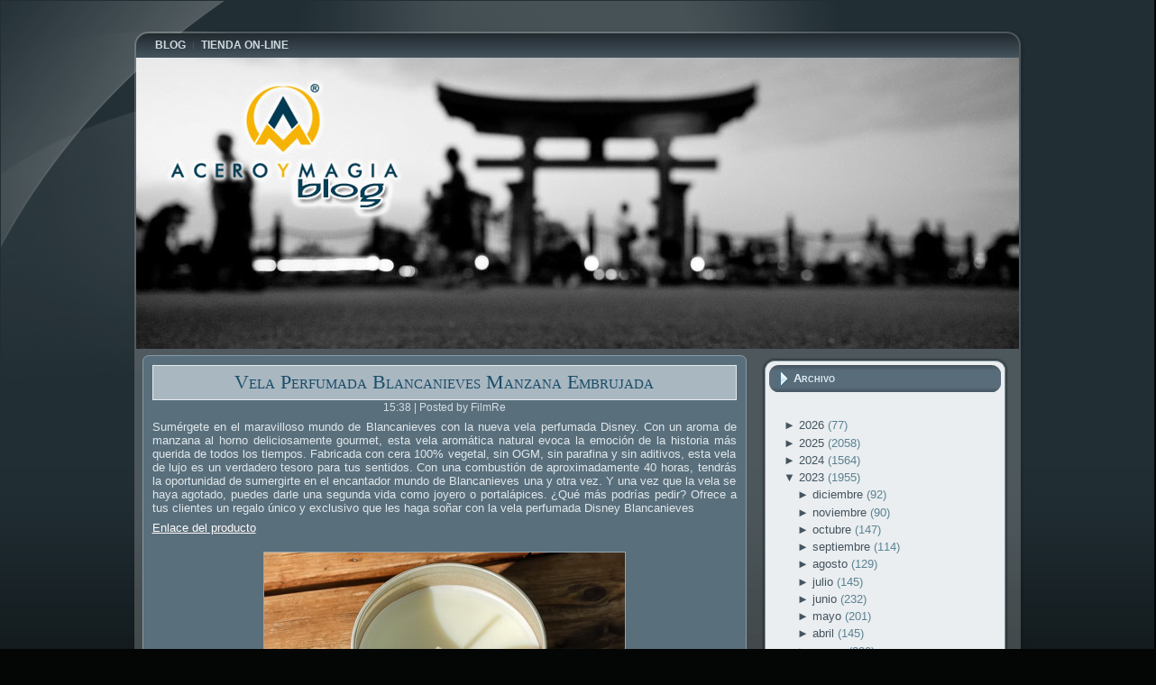

--- FILE ---
content_type: text/html; charset=UTF-8
request_url: https://blog.aceroymagia.com/2023/02/vela-perfumada-blancanieves-manzana.html?widgetType=BlogArchive&widgetId=BlogArchive1&action=toggle&dir=open&toggle=MONTHLY-1514761200000&toggleopen=MONTHLY-1675206000000
body_size: 29752
content:
<!DOCTYPE html>
<html dir='ltr' xmlns='http://www.w3.org/1999/xhtml' xmlns:b='http://www.google.com/2005/gml/b' xmlns:data='http://www.google.com/2005/gml/data' xmlns:expr='http://www.google.com/2005/gml/expr'>
<head>
<link href='https://www.blogger.com/static/v1/widgets/2944754296-widget_css_bundle.css' rel='stylesheet' type='text/css'/>
<meta content='text/html; charset=UTF-8' http-equiv='Content-Type'/>
<meta content='blogger' name='generator'/>
<link href='https://blog.aceroymagia.com/favicon.ico' rel='icon' type='image/x-icon'/>
<link href='http://blog.aceroymagia.com/2023/02/vela-perfumada-blancanieves-manzana.html' rel='canonical'/>
<link rel="alternate" type="application/atom+xml" title="Acero y Magia - Atom" href="https://blog.aceroymagia.com/feeds/posts/default" />
<link rel="alternate" type="application/rss+xml" title="Acero y Magia - RSS" href="https://blog.aceroymagia.com/feeds/posts/default?alt=rss" />
<link rel="service.post" type="application/atom+xml" title="Acero y Magia - Atom" href="https://www.blogger.com/feeds/8816196690896115059/posts/default" />

<link rel="alternate" type="application/atom+xml" title="Acero y Magia - Atom" href="https://blog.aceroymagia.com/feeds/440213456725548780/comments/default" />
<!--Can't find substitution for tag [blog.ieCssRetrofitLinks]-->
<link href='https://www.aceroymagia.com/Images/articulo/vela-perfumada-blancanieves-manzana-embrujada/01-vela-perfumada-blancanieves-manzana-embrujada.jpg' rel='image_src'/>
<meta content='http://blog.aceroymagia.com/2023/02/vela-perfumada-blancanieves-manzana.html' property='og:url'/>
<meta content='Vela Perfumada Blancanieves Manzana Embrujada' property='og:title'/>
<meta content='' property='og:description'/>
<meta content='https://lh3.googleusercontent.com/blogger_img_proxy/[base64]w1200-h630-p-k-no-nu' property='og:image'/>
<meta content='IE=EmulateIE7' http-equiv='X-UA-Compatible'/>
<title>
Acero y Magia: Vela Perfumada Blancanieves Manzana Embrujada
</title>
<style id='page-skin-1' type='text/css'><!--
/* begin Page */
/* Generated with Artisteer version 2.3.0.25189, file checksum is C0323917. */
body
{
margin: 0 auto;
padding: 0;
background-color: #040606;
}
#art-main
{
position: relative;
width: 100%;
left: 0;
top: 0;
}
#art-page-background-glare
{
position: absolute;
width: 100%;
height: 422px;
left: 0;
top: 0;
}
#art-page-background-glare-image
{
background-image: url('https://lh3.googleusercontent.com/blogger_img_proxy/AEn0k_vIsp0oqxadzPuRHhpgLazSmxrSTDXFgwuxjd7B0t5WvkrTx4mYCgvV-91ibqgVgK0OxT1Aqb00YH6_lAgRWoOHhWPMjpI8k_qJFD6NTNGSub6TY7eTfaYXM6U=s0-d');
background-repeat: no-repeat;
height: 422px;
width: 973px;
margin: 0;
}
html:first-child #art-page-background-glare
{
border: 1px solid transparent; /* Opera fix */
}
#art-page-background-simple-gradient
{
position: absolute;
background-image: url('https://lh3.googleusercontent.com/blogger_img_proxy/AEn0k_uGSGan9ST8HXLZYmlQJX_QqYgA1b3e0WClBgd6Pw9h4cpZqR6i-DcNmBKiNJglKbyvvOrNQqejOvR5zH9e04fE9khrTMfGwc7ibxz8iqQZrM-8cb0WfNDjO9PWnnOUmxzVuw=s0-d');
background-repeat: repeat-x;
top:0;
width: 100%;
height: 900px;
}
.cleared
{
float: none;
clear: both;
margin: 0;
padding: 0;
border: none;
font-size:1px;
}
form
{
padding:0 !important;
margin:0 !important;
}
table.position
{
position: relative;
width: 100%;
table-layout: fixed;
}
#navbar
{
position: relative;
z-index:10;
}
#comments{
padding:0 15px 15px 15px;
}
#ArchiveList ul li
{
text-indent: -10px !important;
padding:0 0 0 15px;
}
.profile-datablock, .profile-textblock {
margin:0 0 .75em;
line-height:1.4em;
}
.profile-img {
float: left;
margin-top: 0;
margin-right: 5px;
margin-bottom: 5px;
margin-left: 0;
border: 5px solid #889977;
}
.profile-data {
font-weight: bold;
}
.blog-pager{
margin-left:15px;
}
.post-feeds{
margin-left:15px;
}
.blog-feeds
{
margin-left:15px;
}
/* for Blogger Page Elements */
body#layout div.art-Header{
height: auto;
width: 100%;
}
body#layout .art-contentLayout{
margin-top: 18px;
padding-top: 2px;
width: 100%
}
body#layout .art-Sheet{
width: 100%;
}
body#layout .art-Footer{
width: 100%;
}
body#layout .art-sidebar1{
width: 25%;
}
body#layout .art-sidebar2{
width: 25%;
}
body#layout .art-content{
width: 50%;
}
body#layout .art-Footer .art-Footer-text{
height: 85px;
}
body#layout .art-BlockContent-body{
padding: 0;
}
body#layout .art-Block-body{
padding: 0;
}
body#layout .art-nav{
height: auto;
}
/* search results  */
#uds-searchControl .gsc-results, #uds-searchControl .gsc-tabhActive
{
background-color: transparent !important;
}/* end Page */
/* begin Box, Sheet */
.art-Sheet
{
position:relative;
z-index:0;
margin:0 auto;
width: 993px;
min-width:51px;
min-height:51px;
}
.art-Sheet-body
{
position: relative;
z-index: 1;
padding: 7px;
}
.art-Sheet-tr, .art-Sheet-tl, .art-Sheet-br, .art-Sheet-bl, .art-Sheet-tc, .art-Sheet-bc,.art-Sheet-cr, .art-Sheet-cl
{
position:absolute;
z-index:-1;
}
.art-Sheet-tr, .art-Sheet-tl, .art-Sheet-br, .art-Sheet-bl
{
width: 70px;
height: 70px;
background-image: url('https://lh3.googleusercontent.com/blogger_img_proxy/AEn0k_ti2mjkR2C9_Mw2m_OlEHF2gSUsWU_qjNE3kQnR9xfH2_8JyE2LWEE7S2gt51GeOIlU9bMw6FaHRqb-oHPN-r5PubCNf_esRj-U49Cc4qiyciw5pec=s0-d');
}
.art-Sheet-tl
{
top:0;
left:0;
clip: rect(auto, 35px, 35px, auto);
}
.art-Sheet-tr
{
top: 0;
right: 0;
clip: rect(auto, auto, 35px, 35px);
}
.art-Sheet-bl
{
bottom: 0;
left: 0;
clip: rect(35px, 35px, auto, auto);
}
.art-Sheet-br
{
bottom: 0;
right: 0;
clip: rect(35px, auto, auto, 35px);
}
.art-Sheet-tc, .art-Sheet-bc
{
left: 35px;
right: 35px;
height: 70px;
background-image: url('https://lh3.googleusercontent.com/blogger_img_proxy/AEn0k_umuXCS4tqaoZtp6MAovaGlGnX5uP-gkT7ch262OljDmlBSGa3fAILu_V4dvc37M8qqeo-IYk33EJpFFAg6cHOxAwmqxPUn0_hgJEEl_BI6oKVS45WC=s0-d');
}
.art-Sheet-tc
{
top: 0;
clip: rect(auto, auto, 35px, auto);
}
.art-Sheet-bc
{
bottom: 0;
clip: rect(35px, auto, auto, auto);
}
.art-Sheet-cr, .art-Sheet-cl
{
top: 35px;
bottom: 35px;
width: 70px;
background-image: url('https://lh3.googleusercontent.com/blogger_img_proxy/AEn0k_toDs7xFBNy_uhjsyYHusYdnVjU6RflOTH6JGjvsK8h6hJghvB25daJgE__yDrn2UK9leQ4DX2jd01cQ-IsMXJtE0C8OBNourk50o8yLWcQS1D1lG4=s0-d');
}
.art-Sheet-cr
{
right:0;
clip: rect(auto, auto, auto, 35px);
}
.art-Sheet-cl
{
left:0;
clip: rect(auto, 35px, auto, auto);
}
.art-Sheet-cc
{
position:absolute;
z-index:-1;
top: 35px;
left: 35px;
right: 35px;
bottom: 35px;
background-image: url('https://lh3.googleusercontent.com/blogger_img_proxy/AEn0k_v9hcMwqXflyCQ5lJ8jQdL_Z8xbn4ZuM-F-Qcnmt56pk0r6lsCP4Z99_jLFaa9wxAg-3CUHwmjaLanjBG5zsTnjlyCGPKjPLvojJhzCgWvzvvt7zIOM=s0-d');
}
.art-Sheet
{
margin-top: 30px !important;
}
#art-page-background-simple-gradient, #art-page-background-gradient, #art-page-background-glare
{
min-width:993px;
}
/* end Box, Sheet */
/* begin Menu */
/* menu structure */
.art-menu a, .art-menu a:link, .art-menu a:visited, .art-menu a:hover
{
text-align:left;
text-decoration:none;
outline:none;
letter-spacing:normal;
word-spacing:normal;
}
.art-menu, .art-menu ul
{
margin: 0;
padding: 0;
border: 0;
list-style-type: none;
display: block;
}
.art-menu li
{
margin: 0;
padding: 0;
border: 0;
display: block;
float: left;
position: relative;
z-index: 5;
background:none;
}
.art-menu li:hover
{
z-index: 10000;
white-space: normal;
}
.art-menu li li
{
float: none;
}
.art-menu ul
{
visibility: hidden;
position: absolute;
z-index: 10;
left: 0;
top: 0;
background:none;
}
.art-menu li:hover>ul
{
visibility: visible;
top: 100%;
}
.art-menu li li:hover>ul
{
top: 0;
left: 100%;
}
.art-menu:after, .art-menu ul:after
{
content: ".";
height: 0;
display: block;
visibility: hidden;
overflow: hidden;
clear: both;
}
.art-menu, .art-menu ul
{
min-height: 0;
}
.art-menu ul
{
background-image: url(https://lh3.googleusercontent.com/blogger_img_proxy/AEn0k_u54wnLGHESTkIvXQlV_CfwM_X8FfkeJLHaEFHAvmxIbYZb0YFjNSipUDhmv8ukIHdNx9kmQOboUEWnCAWpSG42R9koIRQOQsVlFZmTsnbwijkeaDQ=s0-d);
padding: 10px 30px 30px 30px;
margin: -10px 0 0 -30px;
}
.art-menu ul ul
{
padding: 30px 30px 30px 10px;
margin: -30px 0 0 -10px;
}
/* menu structure */
.art-menu
{
padding: 0px 13px 0px 13px;
}
.art-nav
{
position: relative;
height: 27px;
z-index: 100;
}
.art-nav .l, .art-nav .r
{
position: absolute;
z-index: -1;
top: 0;
height: 27px;
background-image: url('https://lh3.googleusercontent.com/blogger_img_proxy/AEn0k_uwuDZQMXlVyvjPTfd2bukD-8Rh1XTsM30AchuQdJ8klgZTDOxuzBiAOuUOwH_2L0J7_XMN8cl_aGMn8N-42PCePa2DHKuDYy2xezFZGJqSAmc=s0-d');
}
.art-nav .l
{
left: 0;
right:13px;
}
.art-nav .r
{
right: 0;
width: 979px;
clip: rect(auto, auto, auto, 966px);
}
/* end Menu */
/* begin MenuItem */
.art-menu ul li
{
clear: both;
}
.art-menu a
{
position:relative;
display: block;
overflow:hidden;
height: 27px;
cursor: pointer;
text-decoration: none;
margin-right: 0px;
margin-left: 0px;
}
.art-menu a .r, .art-menu a .l
{
position:absolute;
display: block;
top:0;
z-index:-1;
height: 81px;
background-image: url('https://lh3.googleusercontent.com/blogger_img_proxy/AEn0k_tTBx7_FMzSo4IeWm5OgcWI-V6VNIcmfC2p8sUcj0yjaTy7NMVjJXONvmjNY0EuyKJJGIX62Ca1M9zx_xkdDKJZD7WC9um_sKeh8t9__VqCKGO_j9OuAA=s0-d');
}
.art-menu a .l
{
left:0;
right:0px;
}
.art-menu a .r
{
width:400px;
right:0;
clip: rect(auto, auto, auto, 400px);
}
.art-menu a .t
{
font-family: Arial, Helvetica, Sans-Serif;
font-size: 12px;
font-style: normal;
font-weight: bold;
text-decoration: none;
text-transform: uppercase;
color: #CDDAE0;
padding: 0 8px;
margin: 0 0px;
line-height: 27px;
text-align: center;
}
.art-menu a:hover .l, .art-menu a:hover .r
{
top:-27px;
}
.art-menu li:hover>a .l, .art-menu li:hover>a .r
{
top:-27px;
}
.art-menu li:hover a .l, .art-menu li:hover a .r
{
top:-27px;
}
.art-menu a:hover .t
{
color: #F0F3F4;
}
.art-menu li:hover a .t
{
color: #F0F3F4;
}
.art-menu li:hover>a .t
{
color: #F0F3F4;
}
/* end MenuItem */
/* begin MenuSeparator */
.art-nav .art-menu-separator
{
display: block;
width: 1px;
height: 27px;
background-image: url('https://lh3.googleusercontent.com/blogger_img_proxy/AEn0k_sXoM4ALgjf11K0fJXvTN2D8i0qdFjXhKbUJcBThNfkoJCXIhJ0Oh2Q44ltj_R1zYGKrfnbJAUcScOYE1c802PJyaTLJdcCKm7GjG5p92aCuhu6iIWnMRMPdIRv=s0-d');
}
/* end MenuSeparator */
/* begin MenuSubItem */
.art-menu ul a
{
display:block;
text-align: center;
white-space: nowrap;
height: 32px;
width: 180px;
overflow:hidden;
line-height: 32px;
margin-right: auto;
background-image: url('https://lh3.googleusercontent.com/blogger_img_proxy/AEn0k_uag5br3-mDYQcGp8F_IKD3aaeswAk6VSwMetRyux3m3T00nRli_83XI-LhBj8MW2w3R7LhsYKxbAkcf_mC-l37NvcXI_75PRoYf70RWdtqDKY7xBOtt3c=s0-d');
background-position: left top;
background-repeat: repeat-x;
border-width: 1px;
border-style: solid;
border-color: #6B8494;
}
.art-nav ul.art-menu ul span, .art-nav ul.art-menu ul span span
{
display: inline;
float: none;
margin: inherit;
padding: inherit;
background-image: none;
text-align: inherit;
text-decoration: inherit;
}
.art-menu ul a, .art-menu ul a:link, .art-menu ul a:visited, .art-menu ul a:hover, .art-menu ul a:active, .art-nav ul.art-menu ul span, .art-nav ul.art-menu ul span span
{
text-align: left;
text-indent: 12px;
text-decoration: none;
line-height: 32px;
color: #E6ECEF;
font-family: Arial, Helvetica, Sans-Serif;
font-size: 12px;
font-style: normal;
font-weight: bold;
text-decoration: none;
}
.art-menu ul ul a
{
margin-left: auto;
}
.art-menu ul li a:hover
{
color: #272F35;
border-color: #6B8494;
background-position: 0 -32px;
}
.art-menu ul li:hover>a
{
color: #272F35;
border-color: #6B8494;
background-position: 0 -32px;
}
.art-nav .art-menu ul li a:hover span, .art-nav .art-menu ul li a:hover span span
{
color: #272F35;
}
.art-nav .art-menu ul li:hover>a span, .art-nav .art-menu ul li:hover>a span span
{
color: #272F35;
}
/* end MenuSubItem */
/* begin Header */
div.art-Header
{
margin: 0 auto;
position: relative;
z-index:0;
width: 979px;
height: 323px;
}
div.art-Header-jpeg
{
position: absolute;
z-index:-1;
top: 0;
left: 0;
width: 979px;
height: 323px;
background-image: url('https://lh3.googleusercontent.com/blogger_img_proxy/AEn0k_uaOfxAo3giRelDNGILZmPVIVVGvkamgQxrLpAaEJq5u290MBR1e9v8hibGfbz_hbtLXJS4FhmuUSElMPlU6TLuKBpRbbDnOwkO4BSmRuiiyBUDxvweBg=s0-d');
background-repeat: no-repeat;
background-position: center center;
}
/* end Header */
/* begin ContentLayout */
.art-contentLayout
{
position: relative;
margin-bottom: 2px;
width: 979px;
}
/* end ContentLayout */
/* begin Box, Block */
.art-Block
{
position:relative;
z-index:0;
margin:0 auto;
min-width:35px;
min-height:35px;
}
.art-Block-body
{
position: relative;
z-index: 1;
padding: 8px;
}
.art-Block-tr, .art-Block-tl, .art-Block-br, .art-Block-bl, .art-Block-tc, .art-Block-bc,.art-Block-cr, .art-Block-cl
{
position:absolute;
z-index:-1;
}
.art-Block-tr, .art-Block-tl, .art-Block-br, .art-Block-bl
{
width: 46px;
height: 46px;
background-image: url('https://lh3.googleusercontent.com/blogger_img_proxy/AEn0k_tDLKbYvXdyb31xHNZcATWvm8ZDvPO-MiQVEh1TnvAgwJKlT2L2Noq8bJ39rjhO5PLk_USYCVS_rnJsSCArEq3o_5xG_RI1IrE2aI7JIwXic1BzMXGt=s0-d');
}
.art-Block-tl
{
top:0;
left:0;
clip: rect(auto, 23px, 23px, auto);
}
.art-Block-tr
{
top: 0;
right: 0;
clip: rect(auto, auto, 23px, 23px);
}
.art-Block-bl
{
bottom: 0;
left: 0;
clip: rect(23px, 23px, auto, auto);
}
.art-Block-br
{
bottom: 0;
right: 0;
clip: rect(23px, auto, auto, 23px);
}
.art-Block-tc, .art-Block-bc
{
left: 23px;
right: 23px;
height: 46px;
background-image: url('https://lh3.googleusercontent.com/blogger_img_proxy/AEn0k_s4I-h9Kebsu9gjyRFHj00HIDcyWdi4sUG-gkpYdcNEejyNf_LIfWXWoWMXtn-qFJxhbwVyXEnJwZIp2snVYIlXrbR3LMOzVFCFgp1fjIABkLTICWSp=s0-d');
}
.art-Block-tc
{
top: 0;
clip: rect(auto, auto, 23px, auto);
}
.art-Block-bc
{
bottom: 0;
clip: rect(23px, auto, auto, auto);
}
.art-Block-cr, .art-Block-cl
{
top: 23px;
bottom: 23px;
width: 46px;
background-image: url('https://lh3.googleusercontent.com/blogger_img_proxy/AEn0k_tg19eILGAcy7-ac1jNsGqpCBc07riI5Xtjyfi8toZj6bc5_cLeQE6F_z3wo2ll7WU9DAcoS0EZnL5s0nKnCKseyOm9fGMvvcKsRgxYbk_I_K7GSlEA=s0-d');
}
.art-Block-cr
{
right:0;
clip: rect(auto, auto, auto, 23px);
}
.art-Block-cl
{
left:0;
clip: rect(auto, 23px, auto, auto);
}
.art-Block-cc
{
position:absolute;
z-index:-1;
top: 23px;
left: 23px;
right: 23px;
bottom: 23px;
background-color: #EAEEF0;
}
.art-Block
{
margin: 10px;
}
/* end Box, Block */
/* begin BlockHeader */
.art-BlockHeader
{
position:relative;
z-index:0;
height: 30px;
padding: 0 7px;
margin-bottom: 15px;
}
.art-BlockHeader .t
{
height: 30px;
color: #E3F0F8;
font-family: Arial, Helvetica, Sans-Serif;
font-size: 13px;
font-style: normal;
font-weight: bold;
font-variant: small-caps;
white-space : nowrap;
padding: 0 6px;
line-height: 30px;
}
.art-BlockHeader .l, .art-BlockHeader .r
{
display:block;
position:absolute;
z-index:-1;
height: 30px;
background-image: url('https://lh3.googleusercontent.com/blogger_img_proxy/AEn0k_ugWqPJUOpQGOTmLsNBqZz6PtkIFUEQ_Jl6xoV1lbY-NNeYWoGG_B9KClJLkoYO9efpr_ig2Qt8l9CxyrF9deFAki8lfRrUEwZltkKGT7Rw_rX0gMGidik4Pg=s0-d');
}
.art-BlockHeader .l
{
left:0;
right:10px;
}
.art-BlockHeader .r
{
width:983px;
right:0;
clip: rect(auto, auto, auto, 973px);
}
.art-header-tag-icon
{
height: 30px;
background-position:left top;
background-image: url('https://lh3.googleusercontent.com/blogger_img_proxy/AEn0k_sNbQ10TADRF9NG46jsh8AlRdGXUeRKqezi5cqdUhkWzLaanH88mGhIQ-ZF_JbIy3GHIXtlVGnDYGOdYaOLku4b1oiPvN6xaw77umFIxWyQOWv6up0Wo406db386w=s0-d');
padding:0 0 0 9px;
background-repeat: no-repeat;
min-height: 16px;
margin: 0 0 0 5px;
}
/* end BlockHeader */
/* begin Box, BlockContent */
.art-BlockContent
{
position:relative;
z-index:0;
margin:0 auto;
min-width:1px;
min-height:1px;
}
.art-BlockContent-body
{
position: relative;
z-index: 1;
padding: 11px;
}
.art-BlockContent-body
{
color:#000000;
font-family: Arial, Helvetica, Sans-Serif;
font-size: 13px;
}
.art-BlockContent-body a:link
{
color: #45545F;
font-family: Arial, Helvetica, Sans-Serif;
text-decoration: none;
}
.art-BlockContent-body a:visited, .art-BlockContent-body a.visited
{
color: #748B9A;
font-family: Arial, Helvetica, Sans-Serif;
text-decoration: none;
}
.art-BlockContent-body a:hover, .art-BlockContent-body a.hover
{
color: #2D7EA9;
font-family: Arial, Helvetica, Sans-Serif;
text-decoration: underline;
}
.art-BlockContent-body ul
{
list-style-type: none;
color: #5C8293;
margin:0;
padding:0;
}
.art-BlockContent-body ul li
{
font-family: Arial, Helvetica, Sans-Serif;
font-size: 13px;
line-height: 125%;
line-height: 1.25em;
padding: 0px 0 0px 13px;
background-image: url('https://lh3.googleusercontent.com/blogger_img_proxy/AEn0k_vhT01iA-DRgkrNw0n2b9aby-i9rhczGwMSq8Y8xnz9U85sI3ELhdMENsKtb6-4nw1MYfLq6Qi_rLVm3j1jmEJcBx5MEk6zZfvXNrd5FTGYucKfhhtXDRr8MN7Bm4DToVhz=s0-d');
background-repeat: no-repeat;
}
/* Variable definitions
====================
<Variable name="textcolor" description="Block Text Color"
type="color" default="#000000">
<Variable name="linkcolor" description="Block Link Color"
type="color" default="#45545F">
<Variable name="visitedlinkcolor" description="Block Visited Link Color"
type="color" default="#748B9A">
<Variable name="hoveredlinkcolor" description="Block Hovered Link Color"
type="color" default="#2D7EA9">
*/
.art-BlockContent-body
{
color: #000000;
}
.art-BlockContent-body a:link
{
color: #45545F;
}
.art-BlockContent-body a:visited, .art-BlockContent-body a.visited
{
color: #748B9A;
}
.art-BlockContent-body a:hover, .art-BlockContent-body a.hover
{
color: #2D7EA9;
}
.toggle span
{
color: #45545F;
}
.gsc-branding-text {
color: #000000 !important;
}
/* end Box, BlockContent */
/* begin Box, Post */
.art-Post
{
position:relative;
z-index:0;
margin:0 auto;
min-width:15px;
min-height:15px;
}
.art-Post-body
{
position: relative;
z-index: 1;
padding: 11px;
}
.art-Post-tr, .art-Post-tl, .art-Post-br, .art-Post-bl, .art-Post-tc, .art-Post-bc,.art-Post-cr, .art-Post-cl
{
position:absolute;
z-index:-1;
}
.art-Post-tr, .art-Post-tl, .art-Post-br, .art-Post-bl
{
width: 14px;
height: 14px;
background-image: url('https://lh3.googleusercontent.com/blogger_img_proxy/AEn0k_tdVrrrqU8YbwE3BqHA390r8d93DXBum0gQH6opMdQsl4sytveV97gxCjqhIxdxRR2Z8IjyRq9-eSJ3t8a78eJjIyiqJYR491qhBQ0qJ_1-bVdvQyw=s0-d');
}
.art-Post-tl
{
top:0;
left:0;
clip: rect(auto, 7px, 7px, auto);
}
.art-Post-tr
{
top: 0;
right: 0;
clip: rect(auto, auto, 7px, 7px);
}
.art-Post-bl
{
bottom: 0;
left: 0;
clip: rect(7px, 7px, auto, auto);
}
.art-Post-br
{
bottom: 0;
right: 0;
clip: rect(7px, auto, auto, 7px);
}
.art-Post-tc, .art-Post-bc
{
left: 7px;
right: 7px;
height: 14px;
background-image: url('https://lh3.googleusercontent.com/blogger_img_proxy/AEn0k_u61K-VruWYE64-gFpYK_em0uFOlYY1zlUhjLCD_ieLK8TP-gBW14a6KZ8H_9HJcKKMi8zVCmDNaoNT4Ykwy9MFAxzKHiuladitS1YHi5njKg0-_1I=s0-d');
}
.art-Post-tc
{
top: 0;
clip: rect(auto, auto, 7px, auto);
}
.art-Post-bc
{
bottom: 0;
clip: rect(7px, auto, auto, auto);
}
.art-Post-cr, .art-Post-cl
{
top: 7px;
bottom: 7px;
width: 14px;
background-image: url('https://lh3.googleusercontent.com/blogger_img_proxy/AEn0k_uktPvbcSEEC6S7gXgoWoBmfaPX7FkJ0jJAwZ9XhuFFgvKtNEC494LP1sfOSqqp2r5-oiV3Y48BL3HgevT8aA5MoOy-yaGRyWRSfkKFoQiKfR4unQ=s0-d');
}
.art-Post-cr
{
right:0;
clip: rect(auto, auto, auto, 7px);
}
.art-Post-cl
{
left:0;
clip: rect(auto, 7px, auto, auto);
}
.art-Post-cc
{
position:absolute;
z-index:-1;
top: 7px;
left: 7px;
right: 7px;
bottom: 7px;
background-color: #5A6F7C;
}
.art-Post
{
margin: 7px;
}
/* Start images */
a img
{
border: 0;
}
.art-article img, img.art-article
{
border: solid 1px #92A4B0;
margin: 1em;
}
.art-metadata-icons img
{
border: none;
vertical-align: middle;
margin: 2px;
}
/* Finish images */
/* Start tables */
.art-article table, table.art-article
{
border-collapse: collapse;
margin: 1px;
width:auto;
}
.art-article table, table.art-article .art-article tr, .art-article th, .art-article td
{
background-color:Transparent;
}
.art-article th, .art-article td
{
padding: 2px;
border: solid 1px #5A6F7C;
vertical-align: top;
text-align:left;
}
.art-article th
{
text-align: center;
vertical-align: middle;
padding: 7px;
}
/* Finish tables */
pre
{
overflow: auto;
padding: 0.1em;
}
#uds-searchControl .gsc-results, #uds-searchControl .gsc-tabhActive
{
border-color: #5A6F7C !important;
}
/* end Box, Post */
/* begin PostMetadata */
.art-PostMetadataHeader
{
padding:1px;
background-color: #A9B7C1;
border-color: #E7EBEE;
border-style: solid;
border-width: 1px;
}
/* end PostMetadata */
/* begin PostHeaderIcon */
.art-PostHeader
{
text-decoration:none;
margin: 0.2em 0;
padding: 0;
font-weight:normal;
font-style:normal;
letter-spacing:normal;
word-spacing:normal;
font-variant:normal;
text-decoration:none;
font-variant:normal;
text-transform:none;
text-align:left;
text-indent:0;
line-height:inherit;
font-family: "Times New Roman", Georgia, Times, Serif;
font-size: 22px;
text-align: center;
color: #133649;
}
.art-PostHeader a, .art-PostHeader a:link, .art-PostHeader a:visited, .art-PostHeader a:hover
{
font-family: "Times New Roman", Georgia, Times, Serif;
font-size: 22px;
text-align: center;
margin:0;
color: #133649;
}
/* end PostHeaderIcon */
/* begin PostHeader */
.art-PostHeader a:link
{
font-family: "Times New Roman", Georgia, Times, Serif;
text-decoration: none;
font-variant: small-caps;
color: #1C4E69;
}
.art-PostHeader a:visited, .art-PostHeader a.visited
{
font-family: "Times New Roman", Georgia, Times, Serif;
text-decoration: none;
font-variant: small-caps;
color: #38444D;
}
.art-PostHeader a:hover, .art-PostHeader a.hovered
{
font-family: "Times New Roman", Georgia, Times, Serif;
text-decoration: none;
font-variant: small-caps;
color: #205A79;
}
/* end PostHeader */
/* begin PostIcons */
.art-PostHeaderIcons
{
padding:1px;
}
.art-PostHeaderIcons, .art-PostHeaderIcons a, .art-PostHeaderIcons a:link, .art-PostHeaderIcons a:visited, .art-PostHeaderIcons a:hover
{
font-family: Arial, Helvetica, Sans-Serif;
font-size: 12px;
font-style: normal;
font-weight: normal;
text-align: center;
color: #D3DEE4;
}
.art-PostHeaderIcons a, .art-PostHeaderIcons a:link, .art-PostHeaderIcons a:visited, .art-PostHeaderIcons a:hover
{
margin:0;
}
.art-PostHeaderIcons a:link
{
font-family: Arial, Helvetica, Sans-Serif;
font-style: italic;
font-weight: normal;
text-decoration: none;
color: #6AB1D7;
}
.art-PostHeaderIcons a:visited, .art-PostHeaderIcons a.visited
{
font-style: italic;
font-weight: normal;
text-decoration: none;
color: #6AB1D7;
}
.art-PostHeaderIcons a:hover, .art-PostHeaderIcons a.hover
{
font-family: Arial, Helvetica, Sans-Serif;
font-style: italic;
font-weight: normal;
text-decoration: underline;
color: #92C6E2;
}
/* end PostIcons */
/* begin PostContent */
/* Content Text Font & Color (Default) */
body
{
font-family: Arial, Helvetica, Sans-Serif;
font-size: 13px;
font-style: normal;
font-weight: normal;
color: #E0E8EB;
}
.art-PostContent p
{
margin: 0.5em 0;
}
.art-PostContent, .art-PostContent p
{
font-family: Arial, Helvetica, Sans-Serif;
font-style: normal;
font-weight: normal;
text-align: justify;
color: #E0E8EB;
}
.art-PostContent
{
margin:0;
}
/* Start Content link style */
/*
The right order of link pseudo-classes: Link-Visited-Hover-Focus-Active.
http://www.w3schools.com/CSS/css_pseudo_classes.asp
http://meyerweb.com/eric/thoughts/2007/06/11/who-ordered-the-link-states/
*/
a
{
font-family: Arial, Helvetica, Sans-Serif;
text-decoration: underline;
color: #92C6E2;
}
/* Adds special style to an unvisited link. */
a:link
{
font-family: Arial, Helvetica, Sans-Serif;
text-decoration: underline;
color: #92C6E2;
}
/* Adds special style to a visited link. */
a:visited, a.visited
{
font-family: Arial, Helvetica, Sans-Serif;
text-decoration: none;
color: #8BA9B6;
}
/* :hover - adds special style to an element when you mouse over it. */
a:hover, a.hover
{
font-family: Arial, Helvetica, Sans-Serif;
text-decoration: none;
color: #6AB1D7;
}
/* Finish Content link style */
/* Resert some headings default style & links default style for links in headings*/
h1, h2, h3, h4, h5, h6,
h1 a, h2 a, h3 a, h4 a, h5 a, h6 a
h1 a:hover, h2 a:hover, h3 a:hover, h4 a:hover, h5 a:hover, h6 a:hover
h1 a:visited, h2 a:visited, h3 a:visited, h4 a:visited, h5 a:visited, h6 a:visited
{
font-weight: normal;
font-style: normal;
text-decoration: none;
}
/* Start Content headings Fonts & Colors  */
h1, h1 a, h1 a:link, h1 a:visited, h1 a:hover
{
font-family: "Times New Roman", Georgia, Times, Serif;
font-size: 22px;
color: #6AB1D7;
}
h2, h2 a, h2 a:link, h2 a:visited, h2 a:hover
{
font-family: "Times New Roman", Georgia, Times, Serif;
font-size: 22px;
color: #6AB1D7;
}
h3, h3 a, h3 a:link, h3 a:visited, h3 a:hover
{
font-family: "Times New Roman", Georgia, Times, Serif;
font-size: 20px;
color: #92A4B0;
}
h4, h4 a, h4 a:link, h4 a:visited, h4 a:hover
{
font-family: "Times New Roman", Georgia, Times, Serif;
font-size: 18px;
color: #C7D5DC;
}
h5, h5 a, h5 a:link, h5 a:visited, h5 a:hover
{
font-family: "Times New Roman", Georgia, Times, Serif;
font-size: 15px;
color: #C7D5DC;
}
h6, h6 a, h6 a:link, h6 a:visited, h6 a:hover
{
font-family: "Times New Roman", Georgia, Times, Serif;
font-size: 13px;
color: #C7D5DC;
}
/* Finish Content headings Fonts & Colors  */
#uds-searchControl .gsc-results,
#uds-searchControl .gsc-tabhActive
{
font-family: Arial, Helvetica, Sans-Serif;
font-style: normal;
font-weight: normal;
text-align: justify;
color: #E0E8EB !important;
}
#uds-searchControl a,
#uds-searchControl .gs-result .gs-title *,
#uds-searchControl .gs-visibleUrl ,
#uds-searchControl .gsc-tabhInactive
{
font-family: Arial, Helvetica, Sans-Serif;
text-decoration: underline;
color: #92C6E2 !important;
}/* end PostContent */
/* begin PostBullets */
/* Start Content list */
ol, ul
{
color: #000000;
margin:1em 0 1em 2em;
padding:0;
font-family: Arial, Helvetica, Sans-Serif;
font-size: 13px;
}
li ol, li ul
{
margin:0.5em 0 0.5em 2em;
padding:0;
}
li
{
margin:0.2em 0;
padding:0;
}
ul
{
list-style-type: none;
}
ol
{
list-style-position:inside;
}
.art-Post li
{
padding:0px 0 0px 13px;
line-height:1.2em;
}
.art-Post ol li, .art-Post ul ol li
{
background: none;
padding-left:0;
}
.art-Post ul li, .art-Post ol ul li
{
background-image: url('https://lh3.googleusercontent.com/blogger_img_proxy/AEn0k_s0rmZgmlKJpVitZU-NJLQgV378FwcEqRj35rmLRDiRgC3T9NUyZ7jCxKI5KJOJo8emRRiYBo_H4tO2AL0fAxgPOj4hW1icRoIp-MwUnL-IRySpeKqbPNuFXw=s0-d');
background-repeat:no-repeat;
padding-left:13px;
}
/* Finish Content list */
/* end PostBullets */
/* begin PostQuote */
/* Start blockquote */
blockquote,
blockquote p,
.art-PostContent blockquote p
{
color:#061218;
font-family: Arial, Helvetica, Sans-Serif;
}
blockquote,
.art-PostContent blockquote
{
border:solid 1px #869AA7;
margin:10px 10px 10px 50px;
padding:5px 5px 5px 32px;
background-color:#BFDDEE;
background-image:url('https://lh3.googleusercontent.com/blogger_img_proxy/AEn0k_t4yaX8rg2Ptzao3HWOwHkde09TGK1lKECcuYVSjPjVqIkSnzvR8cVEqiYXXoWAgCK6eva1FZRThUAzC2d7tUBytM6JDojR1Svag4EyXowk-LKP1Edq-ZY=s0-d');
background-position:left top;
background-repeat:no-repeat;
}
/* Finish blockuote */
/* end PostQuote */
/* begin PostMetadata */
.art-PostMetadataFooter
{
padding:1px;
background-color: #A9B7C1;
}
/* end PostMetadata */
/* begin PostIcons */
.art-PostFooterIcons
{
padding:1px;
}
.art-PostFooterIcons, .art-PostFooterIcons a, .art-PostFooterIcons a:link, .art-PostFooterIcons a:visited, .art-PostFooterIcons a:hover
{
font-family: Arial, Helvetica, Sans-Serif;
font-size: 12px;
font-style: normal;
font-weight: normal;
text-align: center;
color: #1A2429;
}
.art-PostFooterIcons a, .art-PostFooterIcons a:link, .art-PostFooterIcons a:visited, .art-PostFooterIcons a:hover
{
margin:0;
}
.art-PostFooterIcons a:link
{
font-family: Arial, Helvetica, Sans-Serif;
font-style: italic;
font-weight: normal;
text-decoration: none;
color: #FFFFFF;
}
.art-PostFooterIcons a:visited, .art-PostFooterIcons a.visited
{
font-family: Arial, Helvetica, Sans-Serif;
font-style: italic;
font-weight: normal;
text-decoration: none;
color: #205A79;
}
.art-PostFooterIcons a:hover, .art-PostFooterIcons a.hover
{
font-family: Arial, Helvetica, Sans-Serif;
font-style: italic;
font-weight: normal;
text-decoration: underline;
color: #2B78A1;
}
/* end PostIcons */
/* begin Button */
.art-button-wrapper .art-button
{
display:inline-block;
width: auto;
outline:none;
border:none;
background:none;
line-height:29px;
margin:0 !important;
padding:0 !important;
overflow: visible;
cursor: default;
text-decoration: none !important;
z-index:0;
vertical-align: middle;
}
.art-button img, .art-button-wrapper img
{
margin: 0;
}
.art-button-wrapper
{
display:inline-block;
vertical-align: middle;
position:relative;
height: 29px;
overflow:hidden;
white-space: nowrap;
width: auto;
z-index:0;
}
.firefox2 .art-button-wrapper
{
display:block;
float:left;
}
.art-button-wrapper .art-button
{
display:block;
height: 29px;
font-family: Arial, Helvetica, Sans-Serif;
font-size: 12px;
font-style: normal;
font-weight: bold;
white-space: nowrap;
text-align: left;
padding: 0 13px !important;
line-height: 29px;
text-decoration: none !important;
color: #E9EFF1 !important;
}
input, select
{
vertical-align: middle;
font-family: Arial, Helvetica, Sans-Serif;
font-size: 12px;
font-style: normal;
font-weight: bold;
}
.art-button-wrapper.hover .art-button, .art-button:hover
{
color: #EBF4FA !important;
text-decoration: none !important;
}
.art-button-wrapper.active .art-button
{
color: #F3F5F6 !important;
}
.art-button-wrapper .l, .art-button-wrapper .r
{
display:block;
position:absolute;
z-index:-1;
height: 87px;
background-image: url('https://lh3.googleusercontent.com/blogger_img_proxy/AEn0k_uvDPEwOwLKgF9lhMhC85DRlGghr5pQC5TnTwFO9B8yARGbeQ5jXVREc0XO9X3Kk8TglguWhwng8yUyhKPzbOK_-vfud_hdBPeJoHmScEWaNLVybg=s0-d');
}
.art-button-wrapper .l
{
left:0;
right:13px;
}
.art-button-wrapper .r
{
width:415px;
right:0;
clip: rect(auto, auto, auto, 402px);
}
.art-button-wrapper.hover .l, .art-button-wrapper.hover .r
{
top: -29px;
}
.art-button-wrapper.active .l, .art-button-wrapper.active .r
{
top: -58px;
}
/* end Button */
/* begin Footer */
.art-Footer
{
position:relative;
z-index:0;
overflow:hidden;
width: 979px;
margin: 5px auto 0px auto;
}
.art-Footer .art-Footer-inner
{
height:1%;
position: relative;
z-index: 0;
padding: 15px;
text-align: center;
}
.art-Footer .art-Footer-background
{
position:absolute;
z-index:-1;
background-repeat:no-repeat;
background-image: url('https://lh3.googleusercontent.com/blogger_img_proxy/AEn0k_ssT44P6sX35U9So3_3oZl6YMiG1-xgCX7Oo_z1a5wv_xKy3RVdg6xrxYjMsV07lWxpuAf_rdPLre6mbY8IagCKp99Eu8MTKbs6cPsSKwt98Ygi_eg=s0-d');
width: 979px;
height: 150px;
bottom:0;
left:0;
}
.art-rss-tag-icon
{
position: relative;
display:block;
float:left;
background-image: url('https://lh3.googleusercontent.com/blogger_img_proxy/AEn0k_vTyKDgKjJT31nDef-EAjRfCHpTlrgNo9e6LS5ORE90lRjNTfN_VwA4pPeTyUZeJUu7P11eQ0-grVy1QrDcpnPaUmOxKRZgxgDQXZLfMsizMhbbWrdY=s0-d');
background-position: center right;
background-repeat: no-repeat;
margin: 0 5px 0 0;
height: 25px;
width: 32px;
cursor: default;
}
.art-Footer .art-Footer-text p
{
margin: 0;
}
.art-Footer .art-Footer-text
{
display:inline-block;
color:#0E1316;
font-family: Arial, Helvetica, Sans-Serif;
font-size: 12px;
}
.art-Footer .art-Footer-text a:link
{
text-decoration: none;
color: #2B353B;
font-family: Arial, Helvetica, Sans-Serif;
text-decoration: none;
}
.art-Footer .art-Footer-text a:visited
{
text-decoration: none;
color: #404F59;
font-family: Arial, Helvetica, Sans-Serif;
text-decoration: none;
}
.art-Footer .art-Footer-text a:hover
{
text-decoration: none;
color: #205A79;
font-family: Arial, Helvetica, Sans-Serif;
text-decoration: underline;
}
/* end Footer */
/* begin PageFooter */
.art-page-footer, .art-page-footer a, .art-page-footer a:link, .art-page-footer a:visited, .art-page-footer a:hover
{
font-family:Arial;
font-size:10px;
letter-spacing:normal;
word-spacing:normal;
font-style:normal;
font-weight:normal;
text-decoration:underline;
color:#5EABD4;
}
.art-page-footer
{
margin:1em;
text-align:center;
text-decoration:none;
color:#82A2B0;
}
/* end PageFooter */
/* begin LayoutCell */
.art-contentLayout .art-content
{
position: relative;
margin: 0;
padding: 0;
border: 0;
float: left;
overflow: hidden;
width: 684px;
}
.art-contentLayout .art-content-wide
{
position: relative;
margin: 0;
padding: 0;
border: 0;
float: left;
overflow: hidden;
width: 977px;
}
/* end LayoutCell */
/* begin LayoutCell */
.art-contentLayout .art-sidebar1
{
position: relative;
margin: 0;
padding: 0;
border: 0;
float: left;
overflow: hidden;
width: 293px;
}
/* end LayoutCell */
.share-button { display:block; float:left; }
--></style>
<!--[if IE 6]> <style type="text/css"> /* begin Page */ /* Generated with Artisteer version 2.3.0.25189, file checksum is C0323917. */ #art-page-background-glare-image { background: none; behavior: expression(this.runtimeStyle.filter?'':this.runtimeStyle.filter="progid:DXImageTransform.Microsoft.AlphaImageLoader(src='"+GetStyleUrl()+"http://www.aceroymagia.com/blog/images/Page-BgGlare.png,sizingMethod='crop')"); } img { filter:expression(fixPNG(this)); } #ArchiveList ul li { behavior: expression(this.runtimeStyle.filter?'':this.runtimeStyle.filter=""); } #ArchiveList a.toggle, #ArchiveList a.toggle:link, #ArchiveList a.toggle:visited, #ArchiveList a.toggle:hover { color: expression(this.parentNode.currentStyle["color"]); } /* end Page */ /* begin Box, Sheet */ .art-Sheet, .art-Sheet-body { zoom:1; } .art-Sheet-body { position:static; } .art-Sheet-tr, .art-Sheet-tl, .art-Sheet-br, .art-Sheet-bl, .art-Sheet-tc, .art-Sheet-bc,.art-Sheet-cr, .art-Sheet-cl { font-size: 1px; background: none; } .art-Sheet-tr, .art-Sheet-tl, .art-Sheet-br, .art-Sheet-bl { behavior: expression(this.runtimeStyle.filter?'':this.runtimeStyle.filter="progid:DXImageTransform.Microsoft.AlphaImageLoader(src='" + GetStyleUrl()+"http://www.aceroymagia.com/blog/images/Sheet-s.png',sizingMethod='scale')"); } .art-Sheet-tl { clip: rect(auto 35px 35px auto); } .art-Sheet-tr { left: expression(this.parentNode.offsetWidth-70+'px'); clip: rect(auto auto 35px 35px); } .art-Sheet-bl { top: expression(this.parentNode.offsetHeight-70+'px'); clip: rect(35px 35px auto auto); } .art-Sheet-br { top: expression(this.parentNode.offsetHeight-70+'px'); left: expression(this.parentNode.offsetWidth-70+'px'); clip: rect(35px auto auto 35px); } .art-Sheet-tc, .art-Sheet-bc { width: expression(this.parentNode.offsetWidth-70+'px'); behavior: expression(this.runtimeStyle.filter?'':this.runtimeStyle.filter="progid:DXImageTransform.Microsoft.AlphaImageLoader(src='" + GetStyleUrl()+"http://www.aceroymagia.com/blog/images/Sheet-h.png',sizingMethod='scale')"); } .art-Sheet-tc { clip: rect(auto auto 35px auto); } .art-Sheet-bc { top: expression(this.parentNode.offsetHeight-70+'px'); clip: rect(35px auto auto auto); } .art-Sheet-cr, .art-Sheet-cl { height: expression(this.parentNode.offsetHeight-70+'px'); behavior: expression(this.runtimeStyle.filter?'':this.runtimeStyle.filter="progid:DXImageTransform.Microsoft.AlphaImageLoader(src='" + GetStyleUrl()+"http://www.aceroymagia.com/blog/images/Sheet-v.png',sizingMethod='scale')"); } .art-Sheet-cr { left: expression(this.parentNode.offsetWidth-70+'px'); clip: rect(auto auto auto 35px); } .art-Sheet-cl { clip: rect(auto 35px auto auto); } .art-Sheet-cc { font-size: 1px; width: expression(this.parentNode.offsetWidth-70+'px'); height: expression(this.parentNode.offsetHeight-70+'px'); background: none; behavior: expression(this.runtimeStyle.filter?'':this.runtimeStyle.filter="progid:DXImageTransform.Microsoft.AlphaImageLoader(src='" + GetStyleUrl()+"http://www.aceroymagia.com/blog/images/Sheet-c.png',sizingMethod='scale')"); } #art-page-background-simple-gradient, #art-page-background-gradient, #art-page-background-glare { width:expression(document.body.clientWidth > 993 ? "100%" : "993px"); } /* end Box, Sheet */ /* begin Menu */ .art-menu ul { height: 1%; width:1px; } .art-menu, .art-menu ul { height: 1%; } .art-menu li.art-menuhover { z-index: 10000; } .art-menu .art-menuhoverUL { visibility: visible; } .art-menu .art-menuhoverUL { top: 100%; left: 0; } .art-menu .art-menuhoverUL .art-menuhoverUL { top: 0; left: 100%; } .art-menu ul a { height: 1%; } .art-menu li li { float: left; width: 100%; } .art-menu .art-menuhoverUL .art-menuhoverUL { top: 5px; left: 100%; } .art-menu, .art-menu ul { height: 1%; } .art-menu li.art-menuhover { z-index: 10000; } .art-menu .art-menuhoverUL { visibility: visible; } .art-menu .art-menuhoverUL { top: 100%; left: 0; } .art-menu .art-menuhoverUL .art-menuhoverUL { top: 0; left: 100%; } .art-menu ul a { height: 1%; } .art-menu li li { float: left; width: 100%; } .art-nav { zoom: 1; } .art-nav .l, .art-nav .r { font-size: 1px; background: none; behavior: expression(this.runtimeStyle.filter?'':this.runtimeStyle.filter="progid:DXImageTransform.Microsoft.AlphaImageLoader(src='" + GetStyleUrl()+"http://www.aceroymagia.com/blog/images/nav.png',sizingMethod='crop')"); } .art-nav .l { width: expression(this.parentNode.offsetWidth-13+'px'); } .art-nav .r { left: expression(this.parentNode.offsetWidth-979+'px'); clip: rect(auto auto auto 966px); } /* end Menu */ /* begin MenuItem */ .art-menu a { float:left; } .art-menu a:hover { visibility:visible; } .art-menu a .r, .art-menu a .l { font-size:1px; background: none; behavior: expression(this.runtimeStyle.filter?'':this.runtimeStyle.filter="progid:DXImageTransform.Microsoft.AlphaImageLoader(src='" + GetStyleUrl()+"http://www.aceroymagia.com/blog/images/MenuItem.png',sizingMethod='crop')"); } .art-menu a .r { left: expression(this.parentNode.offsetWidth-400+'px'); clip: rect(auto auto auto 400px); } .art-menu a .l { width: expression(this.parentNode.offsetWidth-0+'px'); } .art-menuhover .art-menuhoverA .t { color: #F0F3F4; } .art-menuhover .art-menuhoverA .l, .art-menuhover .art-menuhoverA .r { top: -27px; } /* end MenuItem */ /* begin MenuSeparator */ .art-nav .art-menu-separator { font-size: 1px; zoom:1; background: none; behavior: expression(this.runtimeStyle.filter?'':this.runtimeStyle.filter="progid:DXImageTransform.Microsoft.AlphaImageLoader(src='" + GetStyleUrl()+"http://www.aceroymagia.com/blog/images/MenuSeparator.png',sizingMethod='crop')"); } /* end MenuSeparator */ /* begin MenuSubItem */ .art-menu ul a { color: #E6ECEF !important; } .art-menu ul a:hover { color: #272F35 !important; } .art-menu ul .art-menuhover .art-menuhoverA { color: #272F35 !important; border-color: #6B8494; background-position: 0 -32px; } .art-nav .art-menu ul a:hover span, .art-nav .art-menu ul a:hover span span { color: #272F35 !important; } .art-nav .art-menu ul .art-menuhover .art-menuhoverA span, .art-nav .art-menu ul .art-menuhover .art-menuhoverA span span { color: #272F35 !important; } /* end MenuSubItem */ /* begin Box, Block */ .art-Block, .art-Block-body { zoom:1; } .art-Block-body { position:static; } .art-Block-tr, .art-Block-tl, .art-Block-br, .art-Block-bl, .art-Block-tc, .art-Block-bc,.art-Block-cr, .art-Block-cl { font-size: 1px; background: none; } .art-Block-tr, .art-Block-tl, .art-Block-br, .art-Block-bl { behavior: expression(this.runtimeStyle.filter?'':this.runtimeStyle.filter="progid:DXImageTransform.Microsoft.AlphaImageLoader(src='" + GetStyleUrl()+"http://www.aceroymagia.com/blog/images/Block-s.png',sizingMethod='scale')"); } .art-Block-tl { clip: rect(auto 23px 23px auto); } .art-Block-tr { left: expression(this.parentNode.offsetWidth-46+'px'); clip: rect(auto auto 23px 23px); } .art-Block-bl { top: expression(this.parentNode.offsetHeight-46+'px'); clip: rect(23px 23px auto auto); } .art-Block-br { top: expression(this.parentNode.offsetHeight-46+'px'); left: expression(this.parentNode.offsetWidth-46+'px'); clip: rect(23px auto auto 23px); } .art-Block-tc, .art-Block-bc { width: expression(this.parentNode.offsetWidth-46+'px'); behavior: expression(this.runtimeStyle.filter?'':this.runtimeStyle.filter="progid:DXImageTransform.Microsoft.AlphaImageLoader(src='" + GetStyleUrl()+"http://www.aceroymagia.com/blog/images/Block-h.png',sizingMethod='scale')"); } .art-Block-tc { clip: rect(auto auto 23px auto); } .art-Block-bc { top: expression(this.parentNode.offsetHeight-46+'px'); clip: rect(23px auto auto auto); } .art-Block-cr, .art-Block-cl { height: expression(this.parentNode.offsetHeight-46+'px'); behavior: expression(this.runtimeStyle.filter?'':this.runtimeStyle.filter="progid:DXImageTransform.Microsoft.AlphaImageLoader(src='" + GetStyleUrl()+"http://www.aceroymagia.com/blog/images/Block-v.png',sizingMethod='scale')"); } .art-Block-cr { left: expression(this.parentNode.offsetWidth-46+'px'); clip: rect(auto auto auto 23px); } .art-Block-cl { clip: rect(auto 23px auto auto); } .art-Block-cc { font-size: 1px; width: expression(this.parentNode.offsetWidth-46+'px'); height: expression(this.parentNode.offsetHeight-46+'px'); background-color: #EAEEF0; } /* end Box, Block */ /* begin BlockHeader */ .art-BlockHeader, .art-BlockHeader { font-size: 1px; } .art-BlockHeader .l, .art-BlockHeader .r { background: none; behavior: expression(this.runtimeStyle.filter?'':this.runtimeStyle.filter="progid:DXImageTransform.Microsoft.AlphaImageLoader(src='" + GetStyleUrl()+"http://www.aceroymagia.com/blog/images/blockheader.png',sizingMethod='crop')"); } .art-BlockHeader .r { left: expression(this.parentNode.offsetWidth-983+'px'); clip: rect(auto auto auto 973px); } .art-BlockHeader .l { width: expression(this.parentNode.offsetWidth-10+'px'); } .art-header-tag-icon { background: none; behavior: expression(this.runtimeStyle.filter?'':this.runtimeStyle.filter="progid:DXImageTransform.Microsoft.AlphaImageLoader(src='" + GetStyleUrl()+"http://www.aceroymagia.com/blog/images/BlockHeaderIcon.png',sizingMethod='crop')"); } /* end BlockHeader */ /* begin Box, BlockContent */ .art-BlockContent, .art-BlockContent-body { zoom:1; } .art-BlockContent-body { position:static; } .art-BlockContent-body ul li { height:1%; background:none; behavior: expression(this.runtimeStyle.filter?'':this.runtimeStyle.filter="progid:DXImageTransform.Microsoft.AlphaImageLoader(src='" + GetStyleUrl()+"http://www.aceroymagia.com/blog/images/BlockContentBullets.png',sizingMethod='crop')"); } /* end Box, BlockContent */ /* begin Box, Post */ .art-Post, .art-Post-body { zoom:1; } .art-Post-body { position:static; } .art-Post-tr, .art-Post-tl, .art-Post-br, .art-Post-bl, .art-Post-tc, .art-Post-bc,.art-Post-cr, .art-Post-cl { font-size: 1px; background: none; } .art-Post-tr, .art-Post-tl, .art-Post-br, .art-Post-bl { behavior: expression(this.runtimeStyle.filter?'':this.runtimeStyle.filter="progid:DXImageTransform.Microsoft.AlphaImageLoader(src='" + GetStyleUrl()+"http://www.aceroymagia.com/blog/images/Post-s.png',sizingMethod='scale')"); } .art-Post-tl { clip: rect(auto 7px 7px auto); } .art-Post-tr { left: expression(this.parentNode.offsetWidth-14+'px'); clip: rect(auto auto 7px 7px); } .art-Post-bl { top: expression(this.parentNode.offsetHeight-14+'px'); clip: rect(7px 7px auto auto); } .art-Post-br { top: expression(this.parentNode.offsetHeight-14+'px'); left: expression(this.parentNode.offsetWidth-14+'px'); clip: rect(7px auto auto 7px); } .art-Post-tc, .art-Post-bc { width: expression(this.parentNode.offsetWidth-14+'px'); behavior: expression(this.runtimeStyle.filter?'':this.runtimeStyle.filter="progid:DXImageTransform.Microsoft.AlphaImageLoader(src='" + GetStyleUrl()+"http://www.aceroymagia.com/blog/images/Post-h.png',sizingMethod='scale')"); } .art-Post-tc { clip: rect(auto auto 7px auto); } .art-Post-bc { top: expression(this.parentNode.offsetHeight-14+'px'); clip: rect(7px auto auto auto); } .art-Post-cr, .art-Post-cl { height: expression(this.parentNode.offsetHeight-14+'px'); behavior: expression(this.runtimeStyle.filter?'':this.runtimeStyle.filter="progid:DXImageTransform.Microsoft.AlphaImageLoader(src='" + GetStyleUrl()+"http://www.aceroymagia.com/blog/images/Post-v.png',sizingMethod='scale')"); } .art-Post-cr { left: expression(this.parentNode.offsetWidth-14+'px'); clip: rect(auto auto auto 7px); } .art-Post-cl { clip: rect(auto 7px auto auto); } .art-Post-cc { font-size: 1px; width: expression(this.parentNode.offsetWidth-14+'px'); height: expression(this.parentNode.offsetHeight-14+'px'); background-color: #5A6F7C; } /* end Box, Post */ /* begin PostContent */ h1 { margin: 0.67em 0; } h2 { margin: 0.8em 0; } h3 { margin: 1em 0; } h4 { margin: 1.25em 0; } h5 { margin: 1.67em 0; } h6 { margin: 2.33em 0; } /* end PostContent */ /* begin PostBullets */ .art-Post ul li, .art-Post ol ul li { height:1%; background:none; behavior: expression(this.runtimeStyle.filter?'':this.runtimeStyle.filter="progid:DXImageTransform.Microsoft.AlphaImageLoader(src='" + GetStyleUrl()+"http://www.aceroymagia.com/blog/images/PostBullets.png',sizingMethod='crop')"); } .art-Post ul ol li { background:none; behavior: expression(this.runtimeStyle.filter?'':this.runtimeStyle.filter=""); } /* end PostBullets */ /* begin PostQuote */ blockquote, .art-PostContent blockquote { height:1%; background-image: none; behavior: expression(this.runtimeStyle.filter?'':this.runtimeStyle.filter="progid:DXImageTransform.Microsoft.AlphaImageLoader(src='" + GetStyleUrl()+"http://www.aceroymagia.com/blog/images/PostQuote.png',sizingMethod='crop')"); } /* end PostQuote */ /* begin Button */ .art-button-wrapper, .art-button-wrapper .l, .art-button-wrapper .r { font-size: 1px; } .art-button-wrapper .art-button { float:left; } .art-button-wrapper .l, .art-button-wrapper .r { background: none; behavior: expression(this.runtimeStyle.filter?'':this.runtimeStyle.filter="progid:DXImageTransform.Microsoft.AlphaImageLoader(src='" + GetStyleUrl()+"http://www.aceroymagia.com/blog/images/Button.png',sizingMethod='crop')"); } .art-button-wrapper .r { left: expression(this.parentNode.offsetWidth-415+'px'); clip: rect(auto auto auto 402px); } .art-button-wrapper .l { width: expression(this.parentNode.offsetWidth-13+'px'); } /* end Button */ /* begin Footer */ .art-Footer .art-Footer-background { top: expression(this.parentNode.offsetHeight-150+'px'); background: none; behavior: expression(this.runtimeStyle.filter?'':this.runtimeStyle.filter="progid:DXImageTransform.Microsoft.AlphaImageLoader(src='" + GetStyleUrl()+"http://www.aceroymagia.com/blog/images/footer.png',sizingMethod='crop')"); zoom: 1; font-size:1px; } .art-rss-tag-icon { zoom:1; font-size:1px; background:none; behavior: expression(this.runtimeStyle.filter?'':this.runtimeStyle.filter="progid:DXImageTransform.Microsoft.AlphaImageLoader(src='" + GetStyleUrl()+"http://www.aceroymagia.com/blog/images/rssIcon.png',sizingMethod='crop')"); } /* end Footer */ </style> <![endif]-->
<!--[if IE 7]> <style type="text/css"> /* begin Box, Sheet */ .art-Sheet-tl { clip: rect(auto 35px 35px auto); } .art-Sheet-tr { clip: rect(auto auto 35px 35px); } .art-Sheet-bl { clip: rect(35px 35px auto auto); } .art-Sheet-br { clip: rect(35px auto auto 35px); } .art-Sheet-tc { clip: rect(auto auto 35px auto); } .art-Sheet-bc { clip: rect(35px auto auto auto); } .art-Sheet-cr { clip: rect(auto auto auto 35px); } .art-Sheet-cl { clip: rect(auto 35px auto auto); } .art-Sheet-body { zoom: 1; } /* end Box, Sheet */ /* begin Menu */ .art-nav .r { clip: rect(auto auto auto 966px); } /* end Menu */ /* begin MenuItem */ .art-menu a .r { clip: rect(auto auto auto 400px); } /* end MenuItem */ /* begin Box, Block */ .art-Block-tl { clip: rect(auto 23px 23px auto); } .art-Block-tr { clip: rect(auto auto 23px 23px); } .art-Block-bl { clip: rect(23px 23px auto auto); } .art-Block-br { clip: rect(23px auto auto 23px); } .art-Block-tc { clip: rect(auto auto 23px auto); } .art-Block-bc { clip: rect(23px auto auto auto); } .art-Block-cr { clip: rect(auto auto auto 23px); } .art-Block-cl { clip: rect(auto 23px auto auto); } .art-Block-body { zoom: 1; } /* end Box, Block */ /* begin BlockHeader */ .art-BlockHeader .r { clip: rect(auto auto auto 973px); } /* end BlockHeader */ /* begin Box, BlockContent */ .art-BlockContent-body { zoom: 1; } /* end Box, BlockContent */ /* begin Box, Post */ .art-Post-tl { clip: rect(auto 7px 7px auto); } .art-Post-tr { clip: rect(auto auto 7px 7px); } .art-Post-bl { clip: rect(7px 7px auto auto); } .art-Post-br { clip: rect(7px auto auto 7px); } .art-Post-tc { clip: rect(auto auto 7px auto); } .art-Post-bc { clip: rect(7px auto auto auto); } .art-Post-cr { clip: rect(auto auto auto 7px); } .art-Post-cl { clip: rect(auto 7px auto auto); } .art-Post-body { zoom: 1; } /* end Box, Post */ /* begin PostContent */ .art-PostContent { height:1%; } /* end PostContent */ /* begin Button */ .art-button-wrapper .r { clip: rect(auto auto auto 402px); } /* end Button */ </style> <![endif]-->
<script type='text/javascript'>
      /* begin Page */

      /* Generated with Artisteer version 2.3.0.25189, file checksum is 536E3C0B. */

      cssFix = function(){
      var u = navigator.userAgent.toLowerCase(),
      addClass = function(el, val){
      if(! el.className) {
      el.className = val;
      } else {
      var newCl = el.className;
      newCl+=(' '+val);
      el.className = newCl;
      }
      },
      is = function(t){return (u.indexOf(t)!=-1)};
      addClass(document.getElementsByTagName('html')[0],[
      (!(/opera|webtv/i.test(u))&&/msie (\d)/.test(u))?('ie ie'+RegExp.$1)
      : is('firefox/2')?'gecko firefox2'
      : is('firefox/3')?'gecko firefox3'
      : is('gecko/')?'gecko'
      : is('chrome/')?'chrome'
      : is('opera/9')?'opera opera9':/opera (\d)/.test(u)?'opera opera'+RegExp.$1
      : is('konqueror')?'konqueror'
      : is('applewebkit/')?'webkit safari'
      : is('mozilla/')?'gecko':'',
      (is('x11')||is('linux'))?' linux'
      : is('mac')?' mac'
      : is('win')?' win':''
      ].join(' '));
      }();

      var artEventHelper = {
      'bind': function(obj, evt, fn) {
      if (obj.addEventListener)
      obj.addEventListener(evt, fn, false);
      else if (obj.attachEvent)
      obj.attachEvent('on' + evt, fn);
      else
      obj['on' + evt] = fn;
      }
      };

      var userAgent = navigator.userAgent.toLowerCase();
      var browser = {
      version: (userAgent.match(/.+(?:rv|it|ra|ie)[\/: ]([\d.]+)/) || [])[1],
      safari: /webkit/.test(userAgent) && !/chrome/.test(userAgent),
      chrome: /chrome/.test(userAgent),
      opera: /opera/.test(userAgent),
      msie: /msie/.test(userAgent) && !/opera/.test(userAgent),
      mozilla: /mozilla/.test(userAgent) && !/(compatible|webkit)/.test(userAgent)
      };

      var artLoadEvent = (function() {


      var list = [];

      var done = false;
      var ready = function() {
      if (done) return;
      done = true;
      for (var i = 0; i < list.length; i++)
      list[i]();
      };

      if (document.addEventListener && !browser.opera)
      document.addEventListener('DOMContentLoaded', ready, false);

      if (browser.msie && window == top) {
      (function() {
      try {
      document.documentElement.doScroll('left');
      } catch (e) {
      setTimeout(arguments.callee, 10);
      return;
      }
      ready();
      })();
      }

      if (browser.opera) {
      document.addEventListener('DOMContentLoaded', function() {
      for (var i = 0; i < document.styleSheets.length; i++) {
      if (document.styleSheets[i].disabled) {
      setTimeout(arguments.callee, 10);
      return;
      }
      }
      ready();
      }, false);
      }

      if (browser.safari || browser.chrome) {
      var numStyles;
      (function() {
      if (document.readyState != 'loaded' && document.readyState != 'complete') {
      setTimeout(arguments.callee, 10);
      return;
      }
      if ('undefined' == typeof numStyles) {
      numStyles = document.getElementsByTagName('style').length;
      var links = document.getElementsByTagName('link');
      for (var i = 0; i < links.length; i++) {
      numStyles += (links[i].getAttribute('rel') == 'stylesheet') ? 1 : 0;
      }
      if (document.styleSheets.length != numStyles) {
      setTimeout(arguments.callee, 0);
      return;
      }
      }
      ready();
      })();
      }
      artEventHelper.bind(window, 'load', ready);
      return ({
      add: function(f) {
      list.push(f);
      }
      })
      })();

      (function() {
      // fix ie blinking
      var m = document.uniqueID && document.compatMode && !window.XMLHttpRequest && document.execCommand;
      try { if (!!m) { m('BackgroundImageCache', false, true); } }
      catch (oh) { };
      })();

      function xGetElementsByClassName(clsName, parentEle, tagName) {
      var elements = null;
      var found = [];
      var s = String.fromCharCode(92);
      var re = new RegExp('(?:^|' + s + 's+)' + clsName + '(?:$|' + s + 's+)');
      if (!parentEle) parentEle = document;
      if (!tagName) tagName = '*';
      elements = parentEle.getElementsByTagName(tagName);
      if (elements) {
      for (var i = 0; i < elements.length; ++i) {
      if (elements[i].className.search(re) != -1) {
      found[found.length] = elements[i];
      }
      }
      }
      return found;
      }

      var styleUrlCached = null;
      function GetStyleUrl() {
      if (null == styleUrlCached) {
      var ns;
      styleUrlCached = '';
      ns = document.getElementsByTagName('link');
      for (var i = 0; i < ns.length; i++) {
      var l = ns[i];
      if (l.href && /style\.ie6\.css(\?.*)?$/.test(l.href)) {
      return styleUrlCached = l.href.replace(/style\.ie6\.css(\?.*)?$/, '');
      }
      }

      ns = document.getElementsByTagName('style');
      for (var i = 0; i < ns.length; i++) {
      var matches = new RegExp('import\\s+"([^"]+\\/)style\\.ie6\\.css"').exec(ns[i].innerHTML);
      if (null != matches && matches.length > 0)
      return styleUrlCached = matches[1];
      }
      }
      return styleUrlCached;
      }

      function fixPNG(element) {
      if (/MSIE (5\.5|6).+Win/.test(navigator.userAgent)) {
      var src;
      if (element.tagName == 'IMG') {
      if (/\.png$/.test(element.src)) {
      src = element.src;
      element.src = GetStyleUrl() + 'http://www.aceroymagia.com/blog/images/spacer.gif';
      }
      }
      else {
      src = element.currentStyle.backgroundImage.match(/url\("(.+\.png)"\)/i);
      if (src) {
      src = src[1];
      element.runtimeStyle.backgroundImage = 'none';
      }
      }
      if (src) element.runtimeStyle.filter = "progid:DXImageTransform.Microsoft.AlphaImageLoader(src='" + src + "')";
      }
      }

      function artHasClass(el, cls) {
      return (el && el.className && (' ' + el.className + ' ').indexOf(' ' + cls + ' ') != -1);
      }


      var block_header_exists = false;
      /* end Page */

      /* begin Menu */
      function gTranslateFix() {
      var menus = xGetElementsByClassName("art-menu", document);
      for (var i = 0; i < menus.length; i++) {
      var menu = menus[i];
      var childs = menu.childNodes;
      var listItems = [];
      for (var j = 0; j < childs.length; j++) {
      var el = childs[j];
      if (String(el.tagName).toLowerCase() == "li") listItems.push(el);
      }
      for (var j = 0; j < listItems.length; j++) {
      var item = listItems[j];
      var a = null;
      var gspan = null;
      for (var p = 0; p < item.childNodes.length; p++) {
      var l = item.childNodes[p];
      if (!(l && l.tagName)) continue;
      if (String(l.tagName).toLowerCase() == "a") a = l;
      if (String(l.tagName).toLowerCase() == "span") gspan = l;
      }
      if (gspan && a) {
      var t = null;
      for (var k = 0; k < gspan.childNodes.length; k++) {
      var e = gspan.childNodes[k];
      if (!(e && e.tagName)) continue;
      if (String(e.tagName).toLowerCase() == "a" && e.firstChild) e = e.firstChild;
      if (e && e.className && e.className == 't') {
      t = e;
      if (t.firstChild && t.firstChild.tagName && String(t.firstChild.tagName).toLowerCase() == "a") {
      while (t.firstChild.firstChild) t.appendChild(t.firstChild.firstChild);
      t.removeChild(t.firstChild);
      }
      a.appendChild(t);
      break;
      }
      }
      gspan.parentNode.removeChild(gspan);
      }
      }
      }
      }
      artLoadEvent.add(gTranslateFix);

      function Insert_Separators() {
      var menus = xGetElementsByClassName("art-menu", document, "ul");
      for (var i = 0; i < menus.length; i++) {
      var menu = menus[i];
      var childs = menu.childNodes;
      var listItems = [];
      for (var j = 0; j < childs.length; j++) {
      var el = childs[j];
      if (String(el.tagName).toLowerCase() == "li") listItems.push(el);
      }
      for (var j = 0; j < listItems.length - 1; j++) {
      var item = listItems[j];
      var span = document.createElement('span');
      span.className = 'art-menu-separator';
      var li = document.createElement('li');
      li.appendChild(span);
      item.parentNode.insertBefore(li, item.nextSibling);

      }
      if (browser.msie) menu.style.position = "relative";
      }

      }
      artLoadEvent.add(Insert_Separators);

      function Menu_IE6Setup() {
      var isIE6 = navigator.userAgent.toLowerCase().indexOf("msie") != -1
      && navigator.userAgent.toLowerCase().indexOf("msie 7") == -1;
      if (!isIE6) return;
      var aTmp2, i, j, oLI, aUL, aA;
      var aTmp = xGetElementsByClassName("art-menu", document, "ul");
      for (i = 0; i < aTmp.length; i++) {
      aTmp2 = aTmp[i].getElementsByTagName("li");
      for (j = 0; j < aTmp2.length; j++) {
      oLI = aTmp2[j];
      aUL = oLI.getElementsByTagName("ul");
      if (aUL && aUL.length) {
      oLI.UL = aUL[0];
      aA = oLI.getElementsByTagName("a");
      if (aA && aA.length)
      oLI.A = aA[0];
      oLI.onmouseenter = function() {
      this.className += " art-menuhover";
      this.UL.className += " art-menuhoverUL";
      if (this.A) this.A.className += " art-menuhoverA";
      };
      oLI.onmouseleave = function() {
      this.className = this.className.replace(/art-menuhover/, "");
      this.UL.className = this.UL.className.replace(/art-menuhoverUL/, "");
      if (this.A) this.A.className = this.A.className.replace(/art-menuhoverA/, "");
      };
      }
      }
      }
      }
      artLoadEvent.add(Menu_IE6Setup);
      /* end Menu */

      /* begin BlockHeader */
      block_header_exists = true;/* end BlockHeader */

      /* begin Button */


      function artButtonsSetupJsHover(className) {
      var tags = ["input", "a", "button"];
      for (var j = 0; j < tags.length; j++){
      var buttons = xGetElementsByClassName(className, document, tags[j]);
      for (var i = 0; i < buttons.length; i++) {
      var button = buttons[i];
      if (!button.tagName || !button.parentNode) return;
      if (!artHasClass(button.parentNode, 'art-button-wrapper')) {
      if (!artHasClass(button, 'art-button')) button.className += ' art-button';
      var wrapper = document.createElement('span');
      wrapper.className = "art-button-wrapper";
      if (artHasClass(button, 'active')) wrapper.className += ' active';
      var spanL = document.createElement('span');
      spanL.className = "l";
      spanL.innerHTML = " ";
      wrapper.appendChild(spanL);
      var spanR = document.createElement('span');
      spanR.className = "r";
      spanR.innerHTML = " ";
      wrapper.appendChild(spanR);
      button.parentNode.insertBefore(wrapper, button);
      wrapper.appendChild(button);
      }
      artEventHelper.bind(button, 'mouseover', function(e) {
      e = e || window.event;
      wrapper = (e.target || e.srcElement).parentNode;
      wrapper.className += " hover";
      });
      artEventHelper.bind(button, 'mouseout', function(e) {
      e = e || window.event;
      button = e.target || e.srcElement;
      wrapper = button.parentNode;
      wrapper.className = wrapper.className.replace(/hover/, "");
      if (!artHasClass(button, 'active')) wrapper.className = wrapper.className.replace(/active/, "");
      });
      artEventHelper.bind(button, 'mousedown', function(e) {
      e = e || window.event;
      button = e.target || e.srcElement;
      wrapper = button.parentNode;
      if (!artHasClass(button, 'active')) wrapper.className += " active";
      });
      artEventHelper.bind(button, 'mouseup', function(e) {
      e = e || window.event;
      button = e.target || e.srcElement;
      wrapper = button.parentNode;
      if (!artHasClass(button, 'active')) wrapper.className = wrapper.className.replace(/active/, "");
      });
      }
      }
      }

      artLoadEvent.add(function() { artButtonsSetupJsHover("art-button"); });
      /* end Button */



      function artInsertSidebarBlocks(widgetClassName) {
      var widgets = xGetElementsByClassName(widgetClassName, document);
      for (var i = 0; i < widgets.length; i++) {
      var widget = widgets[i];
      if (widget.id == 'LinkList99') continue;
      if (widget.id == 'LinkList98') continue;
      if (widget.id == 'Text99')     continue;

      var childs = widget.childNodes;
      var widgetTitle = widget.getElementsByTagName("h2");
      var widgetContent = widget.innerHTML;
      var widgetTitleText = '';
      if (widgetTitle.length != 0){
      widgetTitleText = widgetTitle[0].innerHTML;
      }

      var div1  = document.createElement('div'); div1.className  = 'art-Block';


      var div2  = document.createElement('div'); div2.className  = 'art-Block-tl'; div1.appendChild(div2);
      var div3  = document.createElement('div'); div3.className  = 'art-Block-tr'; div1.appendChild(div3);
      var div4  = document.createElement('div'); div4.className  = 'art-Block-bl'; div1.appendChild(div4);
      var div5  = document.createElement('div'); div5.className  = 'art-Block-br'; div1.appendChild(div5);
      var div6  = document.createElement('div'); div6.className  = 'art-Block-tc'; div1.appendChild(div6);
      var div7  = document.createElement('div'); div7.className  = 'art-Block-bc'; div1.appendChild(div7);
      var div8  = document.createElement('div'); div8.className  = 'art-Block-cl'; div1.appendChild(div8);


      var div9  = document.createElement('div'); div9.className  = 'art-Block-cr'; div1.appendChild(div9);
      var div10 = document.createElement('div'); div10.className = 'art-Block-cc'; div1.appendChild(div10);


      var divBB   = document.createElement('div'); divBB.className = 'art-Block-body';  div1.appendChild(divBB);
      if (widgetTitleText && block_header_exists){
      var divBH   = document.createElement('div'); divBH.className = 'art-BlockHeader'; divBB.appendChild(divBH);
      var divBHl  = document.createElement('div'); divBHl.className = 'l'; divBH.appendChild(divBHl);
      var divBHr  = document.createElement('div'); divBHr.className = 'r'; divBH.appendChild(divBHr);
      var divBHti = document.createElement('div'); divBHti.className = 'art-header-tag-icon'; divBH.appendChild(divBHti);
      var divBHt  = document.createElement('div'); divBHt.className = 't'; divBHti.appendChild(divBHt);
      divBHt.innerHTML = widgetTitleText;
      }

      var divBC   = document.createElement('div'); divBC.className = 'art-BlockContent'; divBB.appendChild(divBC);


      var di2  = document.createElement('div'); di2.className  = 'art-BlockContent-tl'; divBC.appendChild(di2);
      var di3  = document.createElement('div'); di3.className  = 'art-BlockContent-tr'; divBC.appendChild(di3);
      var di4  = document.createElement('div'); di4.className  = 'art-BlockContent-bl'; divBC.appendChild(di4);
      var di5  = document.createElement('div'); di5.className  = 'art-BlockContent-br'; divBC.appendChild(di5);
      var di6  = document.createElement('div'); di6.className  = 'art-BlockContent-tc'; divBC.appendChild(di6);
      var di7  = document.createElement('div'); di7.className  = 'art-BlockContent-bc'; divBC.appendChild(di7);
      var di8  = document.createElement('div'); di8.className  = 'art-BlockContent-cl'; divBC.appendChild(di8);


      var di9  = document.createElement('div'); di9.className  = 'art-BlockContent-cr'; divBC.appendChild(di9);
      var di10 = document.createElement('div'); di10.className = 'art-BlockContent-cc'; divBC.appendChild(di10);


      var divBCb  = document.createElement('div'); divBCb.className = 'art-BlockContent-body'; divBC.appendChild(divBCb);



      if ( ((widgetClassName == 'widget Gadget') || (widgetClassName == 'widget Followers')) && (widgetContent.indexOf("friendconnect.js") != -1)){

      if (browser.mozilla){
      if (widgetTitle.length != 0){
      widgetTitle[0].parentNode.removeChild(widgetTitle[0]);
      }
      divBCb.innerHTML = widget.innerHTML;
      widget.innerHTML = "";
      widget.appendChild(div1);
      }
      if (browser.msie){
      if (widgetTitle.length != 0){
      widgetTitle[0].parentNode.removeChild(widgetTitle[0]);
      }
      var childsLength = childs.length;
      for (var j = 0; j < childsLength; j++) {
      divBCb.appendChild(childs[0]);
      }
      widget.appendChild(div1);
      }

      } else {
      if (widgetTitle.length != 0){
      widgetTitle[0].parentNode.removeChild(widgetTitle[0]);
      }
      var childsLength = childs.length;
      for (var j = 0; j < childsLength; j++) {
      divBCb.appendChild(childs[0]);
      }
      widget.appendChild(div1);
      }


      if (widgetClassName == 'widget Subscribe') {
      widget.style.position = "relative";
      widget.style.zIndex = "2";
      }

      }
      }

      function artCheckNavBar(){
      var navbar = document.getElementById("navbar");
      if (navbar){
      if (false) {
      var el1 = document.getElementById("art-page-background-glare");
      if (el1) el1.style.top = "30px";
      var el2 = document.getElementById("art-page-background-simple-gradient");
      if (el2) el2.style.top = "30px";
      if (!el2) {
      var el3 = document.getElementById("art-page-background-gradient");
      if (el3) el3.style.top = "30px";
      }
      } else {
      navbar.style.display = 'none';
      }
      }
      }

      function artFixFooterMenu(){
      var widgetLinks = document.getElementById("LinkList98");
      var widgetText  = document.getElementById("Text99");
      if (widgetLinks) {
      var widgetText = widgetLinks.innerHTML;
      widgetLinks.innerHTML = widgetText.replace("| |", "");
      } else {
      if (widgetText){
      var els = xGetElementsByClassName("widget-content", widgetText);
      var el = els[0];
      if (el.innerHTML == '\n') {
      el.innerHTML = "<br /><br />";
      } else {
      el.innerHTML += "<br />";
      }
      }
      }
      }

      function artFixPostHeaders(){
      var els = xGetElementsByClassName("art-PostMetadataHeader", document);
      for (var i = 0; i < els.length; i++) {
      var el = els[i];
      if (el) {
      var elText = el.innerHTML;
      if ((el.getElementsByTagName("div").length == 0) && (el.getElementsByTagName("h2").length == 0)) el.style.visibility = 'hidden';
      }
      }
      }

      artLoadEvent.add(function() { artFixPostHeaders(); });

      function artFixPostFooters(){
      var els = xGetElementsByClassName("art-PostMetadataFooter", document);
      for (var i = 0; i < els.length; i++) {
      var el = els[i];
      if (el) {
      var els2 = xGetElementsByClassName("art-PostFooterIcons", el);
      for (var j = 0; j < els2.length; j++) {
      var el2 = els2[j];
      var elText = el2.innerHTML;
      if ((el.getElementsByTagName("img").length == 0) && (el.getElementsByTagName("a").length == 0)) el.style.visibility = 'hidden';
      }
      }
      }
      }

      artLoadEvent.add(function() { artFixPostFooters(); });

      function artFixTopMenu(){
      var topMenu = document.getElementById("LinkList99");
      if (!topMenu){
      var navSection = document.getElementById("navsection");
      if (navSection){
      if (showHomePage) {
      if (window.location == homePageLink)
      var tmpstr = '<a href="'+homePageLink+'" class="active">';
      else
      var tmpstr = '<a href="'+homePageLink+'">';
      navSection.innerHTML = '<div><div class="l"></div><div class="r"></div><div class="art-nav-center"><ul class="art-menu"><li>'+tmpstr+'<span class="l"></span><span class="r"></span><span class="t">'+homePageName+'</span></a></li></ul></div></div>';
      } else {
      navSection.innerHTML = '<div><div class="l"></div><div class="r"></div><div class="art-nav-center"></div></div>';
      }
      }
      }
      }
      artLoadEvent.add(function() { artFixTopMenu(); });

      function artDisplayTopMenu(menuitems){
      var i=0;
      var subList = false;
      var menu = new Array();
      for(i=0; i < menuitems.length; i++){
      var item = menuitems[i];
      var itemname = item[0];
      var itemlink = item[1];

      if ( (itemname.indexOf("-") == 0) && !subList) document.write("<ul>");
      else if ( (itemname.indexOf("-") != 0) && subList) { document.write("</ul></li>"); subList = false; }
      else if (i != 0) document.write("</li>");

      document.write("<li>");

      if (itemname.indexOf("-") != 0){
      if (window.location == itemlink)
      document.write('<a href="'+itemlink+'" class="active"><span class="l"></span><span class="r"></span><span class="t">'+itemname+'</span></a>');
      else if(itemlink == "http://./")
      document.write('<a href="#"><span class="l"></span><span class="r"></span><span class="t">'+itemname+'</span></a>');
      else
      document.write('<a href="'+itemlink+'"><span class="l"></span><span class="r"></span><span class="t">'+itemname+'</span></a>');
      } else {
      document.write('<a href="'+itemlink+'">'+itemname.substr(1,itemname.length)+'</a>');
      subList = true;
      }
      if (i==(menuitems.length-1)) document.write("</li>");
      }
      }
    </script>
<script src="//ajax.googleapis.com/ajax/libs/jquery/1.6.4/jquery.min.js" type="text/javascript"></script>
<link href='https://www.blogger.com/dyn-css/authorization.css?targetBlogID=8816196690896115059&amp;zx=6bd377c5-ada1-4f4d-becb-0fd07c2b8e1a' media='none' onload='if(media!=&#39;all&#39;)media=&#39;all&#39;' rel='stylesheet'/><noscript><link href='https://www.blogger.com/dyn-css/authorization.css?targetBlogID=8816196690896115059&amp;zx=6bd377c5-ada1-4f4d-becb-0fd07c2b8e1a' rel='stylesheet'/></noscript>
<meta name='google-adsense-platform-account' content='ca-host-pub-1556223355139109'/>
<meta name='google-adsense-platform-domain' content='blogspot.com'/>

<!-- data-ad-client=ca-pub-7363852345609031 -->

</head>
<body>
<div class='navbar section' id='navbar'><div class='widget Navbar' data-version='1' id='Navbar1'><script type="text/javascript">
    function setAttributeOnload(object, attribute, val) {
      if(window.addEventListener) {
        window.addEventListener('load',
          function(){ object[attribute] = val; }, false);
      } else {
        window.attachEvent('onload', function(){ object[attribute] = val; });
      }
    }
  </script>
<div id="navbar-iframe-container"></div>
<script type="text/javascript" src="https://apis.google.com/js/platform.js"></script>
<script type="text/javascript">
      gapi.load("gapi.iframes:gapi.iframes.style.bubble", function() {
        if (gapi.iframes && gapi.iframes.getContext) {
          gapi.iframes.getContext().openChild({
              url: 'https://www.blogger.com/navbar/8816196690896115059?po\x3d440213456725548780\x26origin\x3dhttps://blog.aceroymagia.com',
              where: document.getElementById("navbar-iframe-container"),
              id: "navbar-iframe"
          });
        }
      });
    </script><script type="text/javascript">
(function() {
var script = document.createElement('script');
script.type = 'text/javascript';
script.src = '//pagead2.googlesyndication.com/pagead/js/google_top_exp.js';
var head = document.getElementsByTagName('head')[0];
if (head) {
head.appendChild(script);
}})();
</script>
</div></div>
<div id='art-page-background-simple-gradient'>
</div>
<div id='art-page-background-glare'>
<div id='art-page-background-glare-image'></div>
</div>
<script type='text/javascript'>
      artCheckNavBar();
    </script>
<div id='art-main'>
<div class='art-Sheet'>
<div class='art-Sheet-tl'></div>
<div class='art-Sheet-tr'></div>
<div class='art-Sheet-bl'></div>
<div class='art-Sheet-br'></div>
<div class='art-Sheet-tc'></div>
<div class='art-Sheet-bc'></div>
<div class='art-Sheet-cl'></div>
<div class='art-Sheet-cr'></div>
<div class='art-Sheet-cc'></div>
<div class='art-Sheet-body'>
<script type='text/javascript'>
            var menuitems = new Array();
            var showHomePage = false;
            if (true) {
            showHomePage = true;
            var homePageName = 'Blog';
            var homePageLink = 'https://blog.aceroymagia.com/';
            menuitems.push(new Array('Blog','https://blog.aceroymagia.com/'));
            }
          </script>
<div class='art-nav section' id='navsection'><div class='widget LinkList' data-version='1' id='LinkList99'>
<div class='l'></div>
<div class='r'></div>
<ul class='art-menu'>
<script type='text/javascript'>
                    
                      menuitems.push(new Array('Tienda On-line','http://www.aceroymagia.com/'));
                    
                    artDisplayTopMenu(menuitems);
                  </script>
</ul>
</div></div>
<div class='art-Header section' id='header'><div class='widget Header' data-version='1' id='Header1'>
<div class='art-Header-jpeg'></div>
</div></div>
<div id='crosscol-wrapper' style='text-align:center'>
<div class='crosscol no-items section' id='crosscol'></div>
</div>
<div class='art-contentLayout'>
<div class='art-content section' id='main'><div class='widget Blog' data-version='1' id='Blog1'>
<!--Can't find substitution for tag [adStart]-->
<div class='art-Post'>
<div class='art-Post-tl'></div>
<div class='art-Post-tr'></div>
<div class='art-Post-bl'></div>
<div class='art-Post-br'></div>
<div class='art-Post-tc'></div>
<div class='art-Post-bc'></div>
<div class='art-Post-cl'></div>
<div class='art-Post-cr'></div>
<div class='art-Post-cc'></div>
<div class='art-Post-body'>
<div class='art-Post-inner art-article'>
<a name='440213456725548780'></a>
<div class='art-PostMetadataHeader'>
<h2 class='art-PostHeader'>
<a href='https://blog.aceroymagia.com/2023/02/vela-perfumada-blancanieves-manzana.html'>
Vela Perfumada Blancanieves Manzana Embrujada
</a>
</h2>
</div>
<div class='art-PostHeaderIcons art-metadata-icons'>
15:38 | Posted by
FilmRe
</div>
<div class='art-PostContent'>
<p>Sumérgete en el maravilloso mundo de Blancanieves con la nueva vela perfumada Disney. Con un aroma de manzana al horno deliciosamente gourmet, esta vela aromática natural evoca la emoción de la historia más querida de todos los tiempos.

Fabricada con cera 100% vegetal, sin OGM, sin parafina y sin aditivos, esta vela de lujo es un verdadero tesoro para tus sentidos. Con una combustión de aproximadamente 40 horas, tendrás la oportunidad de sumergirte en el encantador mundo de Blancanieves una y otra vez.

Y una vez que la vela se haya agotado, puedes darle una segunda vida como joyero o portalápices. &#191;Qué más podrías pedir? Ofrece a tus clientes un regalo único y exclusivo que les haga soñar con la vela perfumada Disney Blancanieves </p><p><a href="https://www.aceroymagia.com/filmcell/velas-aromaticas/vela-perfumada-blancanieves-manzana-embrujada" style="color:#fffbfb;">Enlace del producto</a></p><div class="separator" style="clear: both; text-align: center;"><a href="https://www.aceroymagia.com/filmcell/velas-aromaticas/vela-perfumada-blancanieves-manzana-embrujada" imageanchor="1"><img border="0" src="https://www.aceroymagia.com/Images/articulo/vela-perfumada-blancanieves-manzana-embrujada/01-vela-perfumada-blancanieves-manzana-embrujada.jpg" width="400"/></a></div><div style="padding: 1px; background-color: #A9B7C1;"><img height="18" src="https://lh3.googleusercontent.com/blogger_img_proxy/AEn0k_vIq30lnnkZLfyGbO2puOOY7yTuLHagu6dXBg4JeD76-GcUSGuz4UMCd589BeIhGVNSTklIKr0--oX20mt3TKHd-XNO8an3rOQ6wfrmwwSNu1JtRZE2W00Z=s0-d" style="border: none;vertical-align:middle;margin:2px;" width="18">Etiquetas: <a href="http://blog.aceroymagia.com/search/label/Vela Perfumada Blancanieves Manzana Embrujada" rel="tag" style="font-family:Arial, Helvetica, Sans-Serif;font-style:italic;font-weight:normal;text-decoration:none;color:#FFFFFF;">Vela Perfumada Blancanieves Manzana Embrujada</a>, <a href="http://blog.aceroymagia.com/search/label/ Vela Perfumada Blancanieves Manzana Embrujada disney" rel="tag" style="font-family:Arial, Helvetica, Sans-Serif;font-style:italic;font-weight:normal;text-decoration:none;color:#FFFFFF;"> Vela Perfumada Blancanieves Manzana Embrujada disney</a>, <a href="http://blog.aceroymagia.com/search/label/ velas perfunadas" rel="tag" style="font-family:Arial, Helvetica, Sans-Serif;font-style:italic;font-weight:normal;text-decoration:none;color:#FFFFFF;"> velas perfunadas</a>, <a href="http://blog.aceroymagia.com/search/label/ velas disneyland" rel="tag" style="font-family:Arial, Helvetica, Sans-Serif;font-style:italic;font-weight:normal;text-decoration:none;color:#FFFFFF;"> velas disneyland</a>, <a href="http://blog.aceroymagia.com/search/label/ disneyland parís" rel="tag" style="font-family:Arial, Helvetica, Sans-Serif;font-style:italic;font-weight:normal;text-decoration:none;color:#FFFFFF;"> disneyland parís</a></div>
</div>
<div class='cleared'></div>
<div class='art-PostMetadataFooter'>
<div class='art-PostFooterIcons art-metadata-icons'>
</div>
</div>
<div class='post-footer'>
<div class='post-footer-line post-footer-line-1'>
<span class='reaction-buttons'>
</span>
<span class='star-ratings'>
</span>
<span class='post-backlinks post-comment-link'>
</span>
<span class='post-icons'>
<span class='item-action'>
<a href='https://www.blogger.com/email-post/8816196690896115059/440213456725548780' title='Enviar entrada por correo electrónico'>
<img alt="" class="icon-action" height="13" src="//www.blogger.com/img/icon18_email.gif" width="18">
</a>
<a class='share-button sb-blog' href='https://www.blogger.com/share-post.g?blogID=8816196690896115059&postID=440213456725548780&target=blog' onclick='window.open(this.href, "_blank", "height=270,width=475"); return false;' target='_blank' title='Escribe un blog'>
<span class='share-button-link-text'>
Escribe un blog
</span>
</a>
<a class='share-button sb-twitter' href='https://www.blogger.com/share-post.g?blogID=8816196690896115059&postID=440213456725548780&target=twitter' target='_blank' title='Compartir en X'>
<span class='share-button-link-text'>
Compartir en X
</span>
</a>
<a class='share-button sb-facebook' href='https://www.blogger.com/share-post.g?blogID=8816196690896115059&postID=440213456725548780&target=facebook' onclick='window.open(this.href, "_blank", "height=430,width=640"); return false;' target='_blank' title='Compartir con Facebook'>
<span class='share-button-link-text'>
Compartir con Facebook
</span>
</a>
<a class='share-button sb-buzz' href='https://www.blogger.com/share-post.g?blogID=8816196690896115059&postID=440213456725548780&target=buzz' onclick='window.open(this.href, "_blank", "height=415,width=690"); return false;' target='_blank' title=''>
<span class='share-button-link-text'>
<!--Can't find substitution for tag [top.shareToBuzzMsg]-->
</span>
</a>
</span>
</span>
</div>
<div class='post-footer-line post-footer-line-3'>
<span class='post-location'>
</span>
</div>
</div>
</div>
</div>
<div class='comments' id='comments'>
<a name='comments'></a>
<div id='backlinks-container'>
<div id='Blog1_backlinks-container'>
</div>
</div>
</div>
<!--Can't find substitution for tag [adEnd]-->
<script async src="https://pagead2.googlesyndication.com/pagead/js/adsbygoogle.js?client=ca-pub-7363852345609031&host=ca-host-pub-1556223355139109" crossorigin="anonymous"></script>
<!-- aceroymagia_main_Blog1_300x250_as -->
<ins class="adsbygoogle"
     style="display:inline-block;width:300px;height:250px"
     data-ad-client="ca-pub-7363852345609031"
     data-ad-host="ca-host-pub-1556223355139109"
     data-ad-slot="5756532419"></ins>
<script>
(adsbygoogle = window.adsbygoogle || []).push({});
</script>
<!--Can't find substitution for tag [adStart]-->
</div>
<!--Can't find substitution for tag [adEnd]-->
<div class='blog-pager' id='blog-pager'>
<span id='blog-pager-newer-link'>
<a class='blog-pager-newer-link' href='https://blog.aceroymagia.com/2023/02/vela-aromatica-love-in-paris.html' id='Blog1_blog-pager-newer-link' title='Entrada más reciente'>
Entrada más reciente
</a>
</span>
<span id='blog-pager-older-link'>
<a class='blog-pager-older-link' href='https://blog.aceroymagia.com/2023/02/cofre-piezas-de-vidrio-bella-y-bestia.html' id='Blog1_blog-pager-older-link' title='Entrada antigua'>
Entrada antigua
</a>
</span>
<a class='home-link' href='https://blog.aceroymagia.com/'>
Inicio
</a>
</div>
<div class='clear'></div>
<div class='post-feeds'>
</div>
</div></div>
<div class='art-sidebar1 section' id='sidebar1'><div class='widget BlogArchive' data-version='1' id='BlogArchive1'>
<h2>
Archivo
</h2>
<div class='widget-content'>
<div id='ArchiveList'>
<div id='BlogArchive1_ArchiveList'>
<ul>
<li class='archivedate collapsed'>
<a class='toggle' href='//blog.aceroymagia.com/2023/02/vela-perfumada-blancanieves-manzana.html?widgetType=BlogArchive&widgetId=BlogArchive1&action=toggle&dir=open&toggle=YEARLY-1767222000000&toggleopen=MONTHLY-1675206000000'>
<span class='zippy'>

                            &#9658;
                          
</span>
</a>
<a class='post-count-link' href='https://blog.aceroymagia.com/2026/'>
2026
</a>
<span class='post-count' dir='ltr'>
                          (77)
                        </span>
<ul>
<li class='archivedate collapsed'>
<a class='toggle' href='//blog.aceroymagia.com/2023/02/vela-perfumada-blancanieves-manzana.html?widgetType=BlogArchive&widgetId=BlogArchive1&action=toggle&dir=open&toggle=MONTHLY-1767222000000&toggleopen=MONTHLY-1675206000000'>
<span class='zippy'>

                            &#9658;
                          
</span>
</a>
<a class='post-count-link' href='https://blog.aceroymagia.com/2026/01/'>
enero
</a>
<span class='post-count' dir='ltr'>
                          (77)
                        </span>
</li>
</ul>
</li>
</ul>
<ul>
<li class='archivedate collapsed'>
<a class='toggle' href='//blog.aceroymagia.com/2023/02/vela-perfumada-blancanieves-manzana.html?widgetType=BlogArchive&widgetId=BlogArchive1&action=toggle&dir=open&toggle=YEARLY-1735686000000&toggleopen=MONTHLY-1675206000000'>
<span class='zippy'>

                            &#9658;
                          
</span>
</a>
<a class='post-count-link' href='https://blog.aceroymagia.com/2025/'>
2025
</a>
<span class='post-count' dir='ltr'>
                          (2058)
                        </span>
<ul>
<li class='archivedate collapsed'>
<a class='toggle' href='//blog.aceroymagia.com/2023/02/vela-perfumada-blancanieves-manzana.html?widgetType=BlogArchive&widgetId=BlogArchive1&action=toggle&dir=open&toggle=MONTHLY-1764543600000&toggleopen=MONTHLY-1675206000000'>
<span class='zippy'>

                            &#9658;
                          
</span>
</a>
<a class='post-count-link' href='https://blog.aceroymagia.com/2025/12/'>
diciembre
</a>
<span class='post-count' dir='ltr'>
                          (108)
                        </span>
</li>
</ul>
<ul>
<li class='archivedate collapsed'>
<a class='toggle' href='//blog.aceroymagia.com/2023/02/vela-perfumada-blancanieves-manzana.html?widgetType=BlogArchive&widgetId=BlogArchive1&action=toggle&dir=open&toggle=MONTHLY-1761951600000&toggleopen=MONTHLY-1675206000000'>
<span class='zippy'>

                            &#9658;
                          
</span>
</a>
<a class='post-count-link' href='https://blog.aceroymagia.com/2025/11/'>
noviembre
</a>
<span class='post-count' dir='ltr'>
                          (120)
                        </span>
</li>
</ul>
<ul>
<li class='archivedate collapsed'>
<a class='toggle' href='//blog.aceroymagia.com/2023/02/vela-perfumada-blancanieves-manzana.html?widgetType=BlogArchive&widgetId=BlogArchive1&action=toggle&dir=open&toggle=MONTHLY-1759269600000&toggleopen=MONTHLY-1675206000000'>
<span class='zippy'>

                            &#9658;
                          
</span>
</a>
<a class='post-count-link' href='https://blog.aceroymagia.com/2025/10/'>
octubre
</a>
<span class='post-count' dir='ltr'>
                          (127)
                        </span>
</li>
</ul>
<ul>
<li class='archivedate collapsed'>
<a class='toggle' href='//blog.aceroymagia.com/2023/02/vela-perfumada-blancanieves-manzana.html?widgetType=BlogArchive&widgetId=BlogArchive1&action=toggle&dir=open&toggle=MONTHLY-1756677600000&toggleopen=MONTHLY-1675206000000'>
<span class='zippy'>

                            &#9658;
                          
</span>
</a>
<a class='post-count-link' href='https://blog.aceroymagia.com/2025/09/'>
septiembre
</a>
<span class='post-count' dir='ltr'>
                          (194)
                        </span>
</li>
</ul>
<ul>
<li class='archivedate collapsed'>
<a class='toggle' href='//blog.aceroymagia.com/2023/02/vela-perfumada-blancanieves-manzana.html?widgetType=BlogArchive&widgetId=BlogArchive1&action=toggle&dir=open&toggle=MONTHLY-1753999200000&toggleopen=MONTHLY-1675206000000'>
<span class='zippy'>

                            &#9658;
                          
</span>
</a>
<a class='post-count-link' href='https://blog.aceroymagia.com/2025/08/'>
agosto
</a>
<span class='post-count' dir='ltr'>
                          (297)
                        </span>
</li>
</ul>
<ul>
<li class='archivedate collapsed'>
<a class='toggle' href='//blog.aceroymagia.com/2023/02/vela-perfumada-blancanieves-manzana.html?widgetType=BlogArchive&widgetId=BlogArchive1&action=toggle&dir=open&toggle=MONTHLY-1751320800000&toggleopen=MONTHLY-1675206000000'>
<span class='zippy'>

                            &#9658;
                          
</span>
</a>
<a class='post-count-link' href='https://blog.aceroymagia.com/2025/07/'>
julio
</a>
<span class='post-count' dir='ltr'>
                          (283)
                        </span>
</li>
</ul>
<ul>
<li class='archivedate collapsed'>
<a class='toggle' href='//blog.aceroymagia.com/2023/02/vela-perfumada-blancanieves-manzana.html?widgetType=BlogArchive&widgetId=BlogArchive1&action=toggle&dir=open&toggle=MONTHLY-1748728800000&toggleopen=MONTHLY-1675206000000'>
<span class='zippy'>

                            &#9658;
                          
</span>
</a>
<a class='post-count-link' href='https://blog.aceroymagia.com/2025/06/'>
junio
</a>
<span class='post-count' dir='ltr'>
                          (287)
                        </span>
</li>
</ul>
<ul>
<li class='archivedate collapsed'>
<a class='toggle' href='//blog.aceroymagia.com/2023/02/vela-perfumada-blancanieves-manzana.html?widgetType=BlogArchive&widgetId=BlogArchive1&action=toggle&dir=open&toggle=MONTHLY-1746050400000&toggleopen=MONTHLY-1675206000000'>
<span class='zippy'>

                            &#9658;
                          
</span>
</a>
<a class='post-count-link' href='https://blog.aceroymagia.com/2025/05/'>
mayo
</a>
<span class='post-count' dir='ltr'>
                          (178)
                        </span>
</li>
</ul>
<ul>
<li class='archivedate collapsed'>
<a class='toggle' href='//blog.aceroymagia.com/2023/02/vela-perfumada-blancanieves-manzana.html?widgetType=BlogArchive&widgetId=BlogArchive1&action=toggle&dir=open&toggle=MONTHLY-1743458400000&toggleopen=MONTHLY-1675206000000'>
<span class='zippy'>

                            &#9658;
                          
</span>
</a>
<a class='post-count-link' href='https://blog.aceroymagia.com/2025/04/'>
abril
</a>
<span class='post-count' dir='ltr'>
                          (116)
                        </span>
</li>
</ul>
<ul>
<li class='archivedate collapsed'>
<a class='toggle' href='//blog.aceroymagia.com/2023/02/vela-perfumada-blancanieves-manzana.html?widgetType=BlogArchive&widgetId=BlogArchive1&action=toggle&dir=open&toggle=MONTHLY-1740783600000&toggleopen=MONTHLY-1675206000000'>
<span class='zippy'>

                            &#9658;
                          
</span>
</a>
<a class='post-count-link' href='https://blog.aceroymagia.com/2025/03/'>
marzo
</a>
<span class='post-count' dir='ltr'>
                          (147)
                        </span>
</li>
</ul>
<ul>
<li class='archivedate collapsed'>
<a class='toggle' href='//blog.aceroymagia.com/2023/02/vela-perfumada-blancanieves-manzana.html?widgetType=BlogArchive&widgetId=BlogArchive1&action=toggle&dir=open&toggle=MONTHLY-1738364400000&toggleopen=MONTHLY-1675206000000'>
<span class='zippy'>

                            &#9658;
                          
</span>
</a>
<a class='post-count-link' href='https://blog.aceroymagia.com/2025/02/'>
febrero
</a>
<span class='post-count' dir='ltr'>
                          (80)
                        </span>
</li>
</ul>
<ul>
<li class='archivedate collapsed'>
<a class='toggle' href='//blog.aceroymagia.com/2023/02/vela-perfumada-blancanieves-manzana.html?widgetType=BlogArchive&widgetId=BlogArchive1&action=toggle&dir=open&toggle=MONTHLY-1735686000000&toggleopen=MONTHLY-1675206000000'>
<span class='zippy'>

                            &#9658;
                          
</span>
</a>
<a class='post-count-link' href='https://blog.aceroymagia.com/2025/01/'>
enero
</a>
<span class='post-count' dir='ltr'>
                          (121)
                        </span>
</li>
</ul>
</li>
</ul>
<ul>
<li class='archivedate collapsed'>
<a class='toggle' href='//blog.aceroymagia.com/2023/02/vela-perfumada-blancanieves-manzana.html?widgetType=BlogArchive&widgetId=BlogArchive1&action=toggle&dir=open&toggle=YEARLY-1704063600000&toggleopen=MONTHLY-1675206000000'>
<span class='zippy'>

                            &#9658;
                          
</span>
</a>
<a class='post-count-link' href='https://blog.aceroymagia.com/2024/'>
2024
</a>
<span class='post-count' dir='ltr'>
                          (1564)
                        </span>
<ul>
<li class='archivedate collapsed'>
<a class='toggle' href='//blog.aceroymagia.com/2023/02/vela-perfumada-blancanieves-manzana.html?widgetType=BlogArchive&widgetId=BlogArchive1&action=toggle&dir=open&toggle=MONTHLY-1733007600000&toggleopen=MONTHLY-1675206000000'>
<span class='zippy'>

                            &#9658;
                          
</span>
</a>
<a class='post-count-link' href='https://blog.aceroymagia.com/2024/12/'>
diciembre
</a>
<span class='post-count' dir='ltr'>
                          (66)
                        </span>
</li>
</ul>
<ul>
<li class='archivedate collapsed'>
<a class='toggle' href='//blog.aceroymagia.com/2023/02/vela-perfumada-blancanieves-manzana.html?widgetType=BlogArchive&widgetId=BlogArchive1&action=toggle&dir=open&toggle=MONTHLY-1730415600000&toggleopen=MONTHLY-1675206000000'>
<span class='zippy'>

                            &#9658;
                          
</span>
</a>
<a class='post-count-link' href='https://blog.aceroymagia.com/2024/11/'>
noviembre
</a>
<span class='post-count' dir='ltr'>
                          (98)
                        </span>
</li>
</ul>
<ul>
<li class='archivedate collapsed'>
<a class='toggle' href='//blog.aceroymagia.com/2023/02/vela-perfumada-blancanieves-manzana.html?widgetType=BlogArchive&widgetId=BlogArchive1&action=toggle&dir=open&toggle=MONTHLY-1727733600000&toggleopen=MONTHLY-1675206000000'>
<span class='zippy'>

                            &#9658;
                          
</span>
</a>
<a class='post-count-link' href='https://blog.aceroymagia.com/2024/10/'>
octubre
</a>
<span class='post-count' dir='ltr'>
                          (88)
                        </span>
</li>
</ul>
<ul>
<li class='archivedate collapsed'>
<a class='toggle' href='//blog.aceroymagia.com/2023/02/vela-perfumada-blancanieves-manzana.html?widgetType=BlogArchive&widgetId=BlogArchive1&action=toggle&dir=open&toggle=MONTHLY-1725141600000&toggleopen=MONTHLY-1675206000000'>
<span class='zippy'>

                            &#9658;
                          
</span>
</a>
<a class='post-count-link' href='https://blog.aceroymagia.com/2024/09/'>
septiembre
</a>
<span class='post-count' dir='ltr'>
                          (123)
                        </span>
</li>
</ul>
<ul>
<li class='archivedate collapsed'>
<a class='toggle' href='//blog.aceroymagia.com/2023/02/vela-perfumada-blancanieves-manzana.html?widgetType=BlogArchive&widgetId=BlogArchive1&action=toggle&dir=open&toggle=MONTHLY-1722463200000&toggleopen=MONTHLY-1675206000000'>
<span class='zippy'>

                            &#9658;
                          
</span>
</a>
<a class='post-count-link' href='https://blog.aceroymagia.com/2024/08/'>
agosto
</a>
<span class='post-count' dir='ltr'>
                          (106)
                        </span>
</li>
</ul>
<ul>
<li class='archivedate collapsed'>
<a class='toggle' href='//blog.aceroymagia.com/2023/02/vela-perfumada-blancanieves-manzana.html?widgetType=BlogArchive&widgetId=BlogArchive1&action=toggle&dir=open&toggle=MONTHLY-1719784800000&toggleopen=MONTHLY-1675206000000'>
<span class='zippy'>

                            &#9658;
                          
</span>
</a>
<a class='post-count-link' href='https://blog.aceroymagia.com/2024/07/'>
julio
</a>
<span class='post-count' dir='ltr'>
                          (182)
                        </span>
</li>
</ul>
<ul>
<li class='archivedate collapsed'>
<a class='toggle' href='//blog.aceroymagia.com/2023/02/vela-perfumada-blancanieves-manzana.html?widgetType=BlogArchive&widgetId=BlogArchive1&action=toggle&dir=open&toggle=MONTHLY-1717192800000&toggleopen=MONTHLY-1675206000000'>
<span class='zippy'>

                            &#9658;
                          
</span>
</a>
<a class='post-count-link' href='https://blog.aceroymagia.com/2024/06/'>
junio
</a>
<span class='post-count' dir='ltr'>
                          (121)
                        </span>
</li>
</ul>
<ul>
<li class='archivedate collapsed'>
<a class='toggle' href='//blog.aceroymagia.com/2023/02/vela-perfumada-blancanieves-manzana.html?widgetType=BlogArchive&widgetId=BlogArchive1&action=toggle&dir=open&toggle=MONTHLY-1714514400000&toggleopen=MONTHLY-1675206000000'>
<span class='zippy'>

                            &#9658;
                          
</span>
</a>
<a class='post-count-link' href='https://blog.aceroymagia.com/2024/05/'>
mayo
</a>
<span class='post-count' dir='ltr'>
                          (166)
                        </span>
</li>
</ul>
<ul>
<li class='archivedate collapsed'>
<a class='toggle' href='//blog.aceroymagia.com/2023/02/vela-perfumada-blancanieves-manzana.html?widgetType=BlogArchive&widgetId=BlogArchive1&action=toggle&dir=open&toggle=MONTHLY-1711922400000&toggleopen=MONTHLY-1675206000000'>
<span class='zippy'>

                            &#9658;
                          
</span>
</a>
<a class='post-count-link' href='https://blog.aceroymagia.com/2024/04/'>
abril
</a>
<span class='post-count' dir='ltr'>
                          (148)
                        </span>
</li>
</ul>
<ul>
<li class='archivedate collapsed'>
<a class='toggle' href='//blog.aceroymagia.com/2023/02/vela-perfumada-blancanieves-manzana.html?widgetType=BlogArchive&widgetId=BlogArchive1&action=toggle&dir=open&toggle=MONTHLY-1709247600000&toggleopen=MONTHLY-1675206000000'>
<span class='zippy'>

                            &#9658;
                          
</span>
</a>
<a class='post-count-link' href='https://blog.aceroymagia.com/2024/03/'>
marzo
</a>
<span class='post-count' dir='ltr'>
                          (175)
                        </span>
</li>
</ul>
<ul>
<li class='archivedate collapsed'>
<a class='toggle' href='//blog.aceroymagia.com/2023/02/vela-perfumada-blancanieves-manzana.html?widgetType=BlogArchive&widgetId=BlogArchive1&action=toggle&dir=open&toggle=MONTHLY-1706742000000&toggleopen=MONTHLY-1675206000000'>
<span class='zippy'>

                            &#9658;
                          
</span>
</a>
<a class='post-count-link' href='https://blog.aceroymagia.com/2024/02/'>
febrero
</a>
<span class='post-count' dir='ltr'>
                          (174)
                        </span>
</li>
</ul>
<ul>
<li class='archivedate collapsed'>
<a class='toggle' href='//blog.aceroymagia.com/2023/02/vela-perfumada-blancanieves-manzana.html?widgetType=BlogArchive&widgetId=BlogArchive1&action=toggle&dir=open&toggle=MONTHLY-1704063600000&toggleopen=MONTHLY-1675206000000'>
<span class='zippy'>

                            &#9658;
                          
</span>
</a>
<a class='post-count-link' href='https://blog.aceroymagia.com/2024/01/'>
enero
</a>
<span class='post-count' dir='ltr'>
                          (117)
                        </span>
</li>
</ul>
</li>
</ul>
<ul>
<li class='archivedate expanded'>
<a class='toggle' href='//blog.aceroymagia.com/2023/02/vela-perfumada-blancanieves-manzana.html?widgetType=BlogArchive&widgetId=BlogArchive1&action=toggle&dir=close&toggle=YEARLY-1672527600000&toggleopen=MONTHLY-1675206000000'>
<span class='zippy toggle-open'>&#9660; </span>
</a>
<a class='post-count-link' href='https://blog.aceroymagia.com/2023/'>
2023
</a>
<span class='post-count' dir='ltr'>
                          (1955)
                        </span>
<ul>
<li class='archivedate collapsed'>
<a class='toggle' href='//blog.aceroymagia.com/2023/02/vela-perfumada-blancanieves-manzana.html?widgetType=BlogArchive&widgetId=BlogArchive1&action=toggle&dir=open&toggle=MONTHLY-1701385200000&toggleopen=MONTHLY-1675206000000'>
<span class='zippy'>

                            &#9658;
                          
</span>
</a>
<a class='post-count-link' href='https://blog.aceroymagia.com/2023/12/'>
diciembre
</a>
<span class='post-count' dir='ltr'>
                          (92)
                        </span>
</li>
</ul>
<ul>
<li class='archivedate collapsed'>
<a class='toggle' href='//blog.aceroymagia.com/2023/02/vela-perfumada-blancanieves-manzana.html?widgetType=BlogArchive&widgetId=BlogArchive1&action=toggle&dir=open&toggle=MONTHLY-1698793200000&toggleopen=MONTHLY-1675206000000'>
<span class='zippy'>

                            &#9658;
                          
</span>
</a>
<a class='post-count-link' href='https://blog.aceroymagia.com/2023/11/'>
noviembre
</a>
<span class='post-count' dir='ltr'>
                          (90)
                        </span>
</li>
</ul>
<ul>
<li class='archivedate collapsed'>
<a class='toggle' href='//blog.aceroymagia.com/2023/02/vela-perfumada-blancanieves-manzana.html?widgetType=BlogArchive&widgetId=BlogArchive1&action=toggle&dir=open&toggle=MONTHLY-1696111200000&toggleopen=MONTHLY-1675206000000'>
<span class='zippy'>

                            &#9658;
                          
</span>
</a>
<a class='post-count-link' href='https://blog.aceroymagia.com/2023/10/'>
octubre
</a>
<span class='post-count' dir='ltr'>
                          (147)
                        </span>
</li>
</ul>
<ul>
<li class='archivedate collapsed'>
<a class='toggle' href='//blog.aceroymagia.com/2023/02/vela-perfumada-blancanieves-manzana.html?widgetType=BlogArchive&widgetId=BlogArchive1&action=toggle&dir=open&toggle=MONTHLY-1693519200000&toggleopen=MONTHLY-1675206000000'>
<span class='zippy'>

                            &#9658;
                          
</span>
</a>
<a class='post-count-link' href='https://blog.aceroymagia.com/2023/09/'>
septiembre
</a>
<span class='post-count' dir='ltr'>
                          (114)
                        </span>
</li>
</ul>
<ul>
<li class='archivedate collapsed'>
<a class='toggle' href='//blog.aceroymagia.com/2023/02/vela-perfumada-blancanieves-manzana.html?widgetType=BlogArchive&widgetId=BlogArchive1&action=toggle&dir=open&toggle=MONTHLY-1690840800000&toggleopen=MONTHLY-1675206000000'>
<span class='zippy'>

                            &#9658;
                          
</span>
</a>
<a class='post-count-link' href='https://blog.aceroymagia.com/2023/08/'>
agosto
</a>
<span class='post-count' dir='ltr'>
                          (129)
                        </span>
</li>
</ul>
<ul>
<li class='archivedate collapsed'>
<a class='toggle' href='//blog.aceroymagia.com/2023/02/vela-perfumada-blancanieves-manzana.html?widgetType=BlogArchive&widgetId=BlogArchive1&action=toggle&dir=open&toggle=MONTHLY-1688162400000&toggleopen=MONTHLY-1675206000000'>
<span class='zippy'>

                            &#9658;
                          
</span>
</a>
<a class='post-count-link' href='https://blog.aceroymagia.com/2023/07/'>
julio
</a>
<span class='post-count' dir='ltr'>
                          (145)
                        </span>
</li>
</ul>
<ul>
<li class='archivedate collapsed'>
<a class='toggle' href='//blog.aceroymagia.com/2023/02/vela-perfumada-blancanieves-manzana.html?widgetType=BlogArchive&widgetId=BlogArchive1&action=toggle&dir=open&toggle=MONTHLY-1685570400000&toggleopen=MONTHLY-1675206000000'>
<span class='zippy'>

                            &#9658;
                          
</span>
</a>
<a class='post-count-link' href='https://blog.aceroymagia.com/2023/06/'>
junio
</a>
<span class='post-count' dir='ltr'>
                          (232)
                        </span>
</li>
</ul>
<ul>
<li class='archivedate collapsed'>
<a class='toggle' href='//blog.aceroymagia.com/2023/02/vela-perfumada-blancanieves-manzana.html?widgetType=BlogArchive&widgetId=BlogArchive1&action=toggle&dir=open&toggle=MONTHLY-1682892000000&toggleopen=MONTHLY-1675206000000'>
<span class='zippy'>

                            &#9658;
                          
</span>
</a>
<a class='post-count-link' href='https://blog.aceroymagia.com/2023/05/'>
mayo
</a>
<span class='post-count' dir='ltr'>
                          (201)
                        </span>
</li>
</ul>
<ul>
<li class='archivedate collapsed'>
<a class='toggle' href='//blog.aceroymagia.com/2023/02/vela-perfumada-blancanieves-manzana.html?widgetType=BlogArchive&widgetId=BlogArchive1&action=toggle&dir=open&toggle=MONTHLY-1680300000000&toggleopen=MONTHLY-1675206000000'>
<span class='zippy'>

                            &#9658;
                          
</span>
</a>
<a class='post-count-link' href='https://blog.aceroymagia.com/2023/04/'>
abril
</a>
<span class='post-count' dir='ltr'>
                          (145)
                        </span>
</li>
</ul>
<ul>
<li class='archivedate collapsed'>
<a class='toggle' href='//blog.aceroymagia.com/2023/02/vela-perfumada-blancanieves-manzana.html?widgetType=BlogArchive&widgetId=BlogArchive1&action=toggle&dir=open&toggle=MONTHLY-1677625200000&toggleopen=MONTHLY-1675206000000'>
<span class='zippy'>

                            &#9658;
                          
</span>
</a>
<a class='post-count-link' href='https://blog.aceroymagia.com/2023/03/'>
marzo
</a>
<span class='post-count' dir='ltr'>
                          (230)
                        </span>
</li>
</ul>
<ul>
<li class='archivedate expanded'>
<a class='toggle' href='//blog.aceroymagia.com/2023/02/vela-perfumada-blancanieves-manzana.html?widgetType=BlogArchive&widgetId=BlogArchive1&action=toggle&dir=close&toggle=MONTHLY-1675206000000&toggleopen=MONTHLY-1675206000000'>
<span class='zippy toggle-open'>&#9660; </span>
</a>
<a class='post-count-link' href='https://blog.aceroymagia.com/2023/02/'>
febrero
</a>
<span class='post-count' dir='ltr'>
                          (217)
                        </span>
<ul class='posts'>
<li>
<a href='https://blog.aceroymagia.com/2023/02/mini-mochila-harry-potter-prisionero-de.html'>
Mini Mochila Harry Potter Prisionero de Azkaban
</a>
</li>
<li>
<a href='https://blog.aceroymagia.com/2023/02/mini-mochila-mickey-mouse-100.html'>
Mini Mochila Mickey Mouse 100 Aniversario
</a>
</li>
<li>
<a href='https://blog.aceroymagia.com/2023/02/busto-11-batman-christian-bale-dark.html'>
Busto 1/1 Batman (Christian Bale) The Dark Knight ...
</a>
</li>
<li>
<a href='https://blog.aceroymagia.com/2023/02/estatua-bds-art-scale-110-rocksteady.html'>
Estatua BDS Art Scale 1/10 Rocksteady Tortugas Ninja
</a>
</li>
<li>
<a href='https://blog.aceroymagia.com/2023/02/estatua-bds-art-scale-110-bebop.html'>
Estatua BDS Art Scale 1/10 Bebop Tortugas Ninja
</a>
</li>
<li>
<a href='https://blog.aceroymagia.com/2023/02/estatua-110-deluxe-art-scale-king-namor.html'>
Estatua 1/10 Deluxe Art Scale King Namor Black Pan...
</a>
</li>
<li>
<a href='https://blog.aceroymagia.com/2023/02/estatua-120-demi-art-scale-mandos-n-1.html'>
Estatua 1/20 Demi Art Scale Mando&#39;s N-1 Starfighte...
</a>
</li>
<li>
<a href='https://blog.aceroymagia.com/2023/02/estatua-bds-art-scale-110-princess-of.html'>
Estatua BDS Art Scale 1/10 Princess of Power She-R...
</a>
</li>
<li>
<a href='https://blog.aceroymagia.com/2023/02/estatua-bds-art-scale-110-pope-ares.html'>
Estatua BDS Art Scale 1/10 Pope Ares Saint Seiya
</a>
</li>
<li>
<a href='https://blog.aceroymagia.com/2023/02/estatua-120-demi-art-scale-iron-giant.html'>
Estatua 1/20 Demi Art Scale Iron Giant &amp; Hogarth H...
</a>
</li>
<li>
<a href='https://blog.aceroymagia.com/2023/02/figura-16-paz-vizsla-star-wars.html'>
Figura 1/6 Paz Vizsla Star Wars The Mandalorian
</a>
</li>
<li>
<a href='https://blog.aceroymagia.com/2023/02/figura-super-sized-jumbo-pop-vinyl_28.html'>
Figura Super Sized Jumbo POP! Vinyl Groot (BLKLT) ...
</a>
</li>
<li>
<a href='https://blog.aceroymagia.com/2023/02/figura-bear-cocaine-bear-pop-movies.html'>
Figura Bear Cocaine Bear POP! Movies Vinyl
</a>
</li>
<li>
<a href='https://blog.aceroymagia.com/2023/02/aldaba-ravenclaw.html'>
Aldaba Ravenclaw
</a>
</li>
<li>
<a href='https://blog.aceroymagia.com/2023/02/aldaba-hufflepuff.html'>
Aldaba Hufflepuff
</a>
</li>
<li>
<a href='https://blog.aceroymagia.com/2023/02/aldaba-slytherin.html'>
Aldaba Slytherin
</a>
</li>
<li>
<a href='https://blog.aceroymagia.com/2023/02/aldaba-gryffindor.html'>
Aldaba Gryffindor
</a>
</li>
<li>
<a href='https://blog.aceroymagia.com/2023/02/soportalibros-dobby.html'>
Soportalibros Dobby
</a>
</li>
<li>
<a href='https://blog.aceroymagia.com/2023/02/copa-emily-corpse-bride.html'>
Copa Emily Corpse Bride
</a>
</li>
<li>
<a href='https://blog.aceroymagia.com/2023/02/busto-emily-corpse-bride.html'>
Busto Emily Corpse Bride
</a>
</li>
<li>
<a href='https://blog.aceroymagia.com/2023/02/estatua-14-animus-bayek-high-end.html'>
Estatua 1/4 Animus Bayek High-End Assassin&#180;s Creed
</a>
</li>
<li>
<a href='https://blog.aceroymagia.com/2023/02/estatua-14-animus-altair-high-end.html'>
Estatua 1/4 Animus Altair High-End Assassin&#180;s Creed
</a>
</li>
<li>
<a href='https://blog.aceroymagia.com/2023/02/replica-11-sauron-art-mask.html'>
Réplica 1/1 Sauron Art Mask
</a>
</li>
<li>
<a href='https://blog.aceroymagia.com/2023/02/busto-ezio-bronce-assassins-creed.html'>
Busto Ezio Bronce Assassin&#39;s Creed Valhalla
</a>
</li>
<li>
<a href='https://blog.aceroymagia.com/2023/02/busto-voldemort-avada-kedavra.html'>
Busto Voldemort Avada Kedavra
</a>
</li>
<li>
<a href='https://blog.aceroymagia.com/2023/02/decoracion-arbol-de-navidad-dobby.html'>
Decoración Árbol de Navidad Dobby
</a>
</li>
<li>
<a href='https://blog.aceroymagia.com/2023/02/estatua-gizmo-you-are-ready-gremlins.html'>
Estatua Gizmo  You are Ready Gremlins
</a>
</li>
<li>
<a href='https://blog.aceroymagia.com/2023/02/figuras-sheila-dragones-y-mazmorras.html'>
Figuras Sheila Dragones y Mazmorras
</a>
</li>
<li>
<a href='https://blog.aceroymagia.com/2023/02/figuras-presto-dragones-y-mazmorras.html'>
Figuras Presto Dragones y Mazmorras
</a>
</li>
<li>
<a href='https://blog.aceroymagia.com/2023/02/figuras-eric-dragones-y-mazmorras.html'>
Figuras Eric Dragones y Mazmorras
</a>
</li>
<li>
<a href='https://blog.aceroymagia.com/2023/02/anillo-nenya-de-galadriel-plata-de-ley.html'>
Anillo Nenya de Galadriel (Plata de ley)
</a>
</li>
<li>
<a href='https://blog.aceroymagia.com/2023/02/replica-11-colgante-collar-de-arwen.html'>
Réplica 1/1 Colgante &amp; Collar de Arwen Evenstar (P...
</a>
</li>
<li>
<a href='https://blog.aceroymagia.com/2023/02/replica-11-broche-collar-hoja-elfica.html'>
Réplica 1/1 Broche &amp; Collar Hoja élfica (Plata de ...
</a>
</li>
<li>
<a href='https://blog.aceroymagia.com/2023/02/replica-11-collar-de-frodo-plata-de-ley.html'>
Réplica 1/1 Collar de Frodo (Plata de ley)
</a>
</li>
<li>
<a href='https://blog.aceroymagia.com/2023/02/anillo-unico-de-tungsteno-banado-en-oro.html'>
Anillo Único de tungsteno (bañado en oro) El Señor...
</a>
</li>
<li>
<a href='https://blog.aceroymagia.com/2023/02/figura-mafex-endoskeleton-terminator-2.html'>
Figura MAFEX Endoskeleton  Terminator 2
</a>
</li>
<li>
<a href='https://blog.aceroymagia.com/2023/02/figura-art-scale-mysterio-deluxe-spider.html'>
Figura Art Scale Mysterio Deluxe Spider-Man: Far F...
</a>
</li>
<li>
<a href='https://blog.aceroymagia.com/2023/02/camiseta-logo-rojo-dungeons-dragons.html'>
Camiseta Logo rojo Dungeons &amp; Dragons
</a>
</li>
<li>
<a href='https://blog.aceroymagia.com/2023/02/camiseta-dark-alliance-dungeons-dragons.html'>
Camiseta Dark Alliance Dungeons &amp; Dragons
</a>
</li>
<li>
<a href='https://blog.aceroymagia.com/2023/02/estatua-16-ludo-dentro-del-laberinto.html'>
Estatua 1/6 Ludo Dentro del Laberinto
</a>
</li>
<li>
<a href='https://blog.aceroymagia.com/2023/02/figura-de-porcelana-mickey-mouse-90.html'>
Figura de Porcelana Mickey Mouse 90
</a>
</li>
<li>
<a href='https://blog.aceroymagia.com/2023/02/block-notas-mickey-mouse-100-aniversario.html'>
Block Notas Mickey Mouse 100 Aniversario
</a>
</li>
<li>
<a href='https://blog.aceroymagia.com/2023/02/hucha-winnie-pooh.html'>
Hucha Winnie Pooh
</a>
</li>
<li>
<a href='https://blog.aceroymagia.com/2023/02/hucha-rex-toy-story.html'>
Hucha Rex Toy Story
</a>
</li>
<li>
<a href='https://blog.aceroymagia.com/2023/02/set-de-minifigura-y-camiseta-electro.html'>
Set de Minifigura y Camiseta Electro Spider-Man: N...
</a>
</li>
<li>
<a href='https://blog.aceroymagia.com/2023/02/camiseta-harry-at-olivanders.html'>
Camiseta Harry at Olivanders
</a>
</li>
<li>
<a href='https://blog.aceroymagia.com/2023/02/figura-16-daredevil-she-hulk-abogada.html'>
Figura 1/6 Daredevil She-Hulk: Abogada Hulka
</a>
</li>
<li>
<a href='https://blog.aceroymagia.com/2023/02/figura-pop-movies-vinyl-spider-woman.html'>
Figura POP! Movies Vinyl Spider-Woman Spider-Man: ...
</a>
</li>
<li>
<a href='https://blog.aceroymagia.com/2023/02/figura-pop-movies-vinyl-spider-man_22.html'>
Figura POP! Movies Vinyl Spider-Man India Spider-M...
</a>
</li>
<li>
<a href='https://blog.aceroymagia.com/2023/02/figura-pop-movies-vinyl-spider-byte.html'>
Figura POP! Movies Vinyl Spider-Byte Spider-Man: A...
</a>
</li>
<li>
<a href='https://blog.aceroymagia.com/2023/02/figura-pop-movies-vinyl-spider-man-2099.html'>
Figura POP! Movies Vinyl Spider-Man 2099 Spider-Ma...
</a>
</li>
<li>
<a href='https://blog.aceroymagia.com/2023/02/figura-super-sized-jumbo-pop-vinyl.html'>
Figura Super Sized Jumbo POP! Vinyl Spider-Man: Ac...
</a>
</li>
<li>
<a href='https://blog.aceroymagia.com/2023/02/figura-pop-movies-vinyl-spider-gwen.html'>
Figura POP! Movies Vinyl Spider-Gwen Spider-Man: A...
</a>
</li>
<li>
<a href='https://blog.aceroymagia.com/2023/02/figura-pop-movies-vinyl-spider-man.html'>
Figura POP! Movies Vinyl Spider-Man: Across the Sp...
</a>
</li>
<li>
<a href='https://blog.aceroymagia.com/2023/02/figura-pop-movies-vinyl-medieval.html'>
Figura POP! Movies Vinyl Medieval Vulture Spider-M...
</a>
</li>
<li>
<a href='https://blog.aceroymagia.com/2023/02/busto-17-sabine-wren-star-wars-clone.html'>
Busto 1/7 Sabine Wren Star Wars The Clone Wars
</a>
</li>
<li>
<a href='https://blog.aceroymagia.com/2023/02/busto-17-koska-reeves-star-wars-clone.html'>
Busto 1/7 Koska Reeves Star Wars The Clone Wars
</a>
</li>
<li>
<a href='https://blog.aceroymagia.com/2023/02/busto-17-cad-bane-star-wars-clone-wars.html'>
Busto 1/7 Cad Bane Star Wars The Clone Wars
</a>
</li>
<li>
<a href='https://blog.aceroymagia.com/2023/02/busto-17-beast-x-men-marvel-animated.html'>
Busto 1/7 Beast X-Men Marvel Animated Series
</a>
</li>
<li>
<a href='https://blog.aceroymagia.com/2023/02/estatua-moon-knight-marvel-animated.html'>
Estatua Moon Knight Marvel Animated
</a>
</li>
<li>
<a href='https://blog.aceroymagia.com/2023/02/figura-sue-storm-marvel-select.html'>
Figura Sue Storm Marvel Select
</a>
</li>
<li>
<a href='https://blog.aceroymagia.com/2023/02/estatua-eowyn-in-mourning-el-senor-de.html'>
Estatua Éowyn in Mourning El Señor de los Anillos
</a>
</li>
<li>
<a href='https://blog.aceroymagia.com/2023/02/camiseta-itachi-clouds-naruto-shippuden.html'>
Camiseta Itachi Clouds Naruto Shippuden
</a>
</li>
<li>
<a href='https://blog.aceroymagia.com/2023/02/camiseta-gengar-pokemon.html'>
Camiseta Gengar Pokemon
</a>
</li>
<li>
<a href='https://blog.aceroymagia.com/2023/02/camiseta-collegiate-pikachu-pokemon.html'>
Camiseta Collegiate Pikachu Pokemon
</a>
</li>
<li>
<a href='https://blog.aceroymagia.com/2023/02/camiseta-meow-spider-man-miles-morales.html'>
Camiseta Meow Spider-Man Miles Morales Video Game
</a>
</li>
<li>
<a href='https://blog.aceroymagia.com/2023/02/camiseta-surrounded-by-idiots-el-rey.html'>
Camiseta Surrounded By Idiots El Rey León
</a>
</li>
<li>
<a href='https://blog.aceroymagia.com/2023/02/replica-katana-tanjiro-kamado-v2-fire.html'>
Réplica Katana Tanjiro Kamado V2 Fire Breath Demon...
</a>
</li>
<li>
<a href='https://blog.aceroymagia.com/2023/02/copa-100th-disney-d100.html'>
Copa 100th Disney D100
</a>
</li>
<li>
<a href='https://blog.aceroymagia.com/2023/02/vaso-de-pinta-100th-disney-d100.html'>
Vaso de Pinta 100th Disney D100
</a>
</li>
<li>
<a href='https://blog.aceroymagia.com/2023/02/llavero-desiluminador.html'>
Llavero Desiluminador
</a>
</li>
<li>
<a href='https://blog.aceroymagia.com/2023/02/portalapices-groot-de-marvel.html'>
Portalápices Groot de Marvel
</a>
</li>
<li>
<a href='https://blog.aceroymagia.com/2023/02/estatua-14-ultimate-premium-masterline.html'>
Estatua 1/4 Ultimate Premium Masterline Series Bat...
</a>
</li>
<li>
<a href='https://blog.aceroymagia.com/2023/02/figura-build-scarecrow-dark-knight.html'>
Figura Build A Scarecrow (The Dark Knight Trilogy)...
</a>
</li>
<li>
<a href='https://blog.aceroymagia.com/2023/02/figura-build-two-face-dark-knight.html'>
Figura Build A Two-Face (The Dark Knight Trilogy) ...
</a>
</li>
<li>
<a href='https://blog.aceroymagia.com/2023/02/figura-build-the-joker-dark-knight.html'>
Figura Build A The Joker (The Dark Knight Trilogy)...
</a>
</li>
<li>
<a href='https://blog.aceroymagia.com/2023/02/figura-build-batman-dark-knight-trilogy.html'>
Figura Build A Batman (The Dark Knight Trilogy) DC...
</a>
</li>
<li>
<a href='https://blog.aceroymagia.com/2023/02/diorama-pvc-d-stage-antman-infinity-saga.html'>
Diorama PVC D-Stage Antman The Infinity Saga
</a>
</li>
<li>
<a href='https://blog.aceroymagia.com/2023/02/peluche-ciervo-patronus.html'>
Peluche Ciervo Patronus
</a>
</li>
<li>
<a href='https://blog.aceroymagia.com/2023/02/peluche-phoenix-patronus.html'>
Peluche Phoenix Patronus
</a>
</li>
<li>
<a href='https://blog.aceroymagia.com/2023/02/peluche-nutria-patronus.html'>
Peluche Nutria Patronus
</a>
</li>
<li>
<a href='https://blog.aceroymagia.com/2023/02/peluche-liebre-patronus.html'>
Peluche Liebre Patronus
</a>
</li>
<li>
<a href='https://blog.aceroymagia.com/2023/02/the-hobbit-estatua-hobbit-hole-22-pine.html'>
The Hobbit Estatua Hobbit Hole 22 Pine Grove
</a>
</li>
<li>
<a href='https://blog.aceroymagia.com/2023/02/camiseta-mickey-face-mickey-friends.html'>
Camiseta Mickey Face Mickey &amp; Friends
</a>
</li>
<li>
<a href='https://blog.aceroymagia.com/2023/02/camiseta-vows-shazam-fury-of-gods.html'>
Camiseta Vows Shazam! Fury of the Gods
</a>
</li>
<li>
<a href='https://blog.aceroymagia.com/2023/02/camiseta-bad-girls-disney-classics.html'>
Camiseta Bad Girls Disney Classics
</a>
</li>
<li>
<a href='https://blog.aceroymagia.com/2023/02/camiseta-classic-logo-los-cazafantasmas.html'>
Camiseta Classic Logo Los Cazafantasmas
</a>
</li>
<li>
<a href='https://blog.aceroymagia.com/2023/02/camiseta-poster-beetlejuice.html'>
Camiseta Poster Beetlejuice
</a>
</li>
<li>
<a href='https://blog.aceroymagia.com/2023/02/camiseta-poster-regreso-al-futuro.html'>
Camiseta Poster Regreso al Futuro
</a>
</li>
<li>
<a href='https://blog.aceroymagia.com/2023/02/camiseta-moon-silhouette-et-el.html'>
Camiseta Moon Silhouette E.T., el extraterrestre
</a>
</li>
<li>
<a href='https://blog.aceroymagia.com/2023/02/camiseta-pandora-avatar-way-of-water.html'>
Camiseta Pandora Avatar: The Way of Water
</a>
</li>
<li>
<a href='https://blog.aceroymagia.com/2023/02/camiseta-big-avatar.html'>
Camiseta Big A Avatar
</a>
</li>
<li>
<a href='https://blog.aceroymagia.com/2023/02/busto-tamano-real-boba-fett-star-wars.html'>
Busto tamaño real Boba Fett Star Wars The Mandalorian
</a>
</li>
<li>
<a href='https://blog.aceroymagia.com/2023/02/figura-shazam-comic-cover-vinyl-dc.html'>
Figura Shazam Comic Cover Vinyl  DC Comics POP!
</a>
</li>
<li>
<a href='https://blog.aceroymagia.com/2023/02/figura-pop-movies-vinyl-flash.html'>
Figura POP! Movies Vinyl The Flash
</a>
</li>
<li>
<a href='https://blog.aceroymagia.com/2023/02/figura-pop-movies-vinyl-supergirl-flash.html'>
Figura POP! Movies Vinyl Supergirl The Flash
</a>
</li>
<li>
<a href='https://blog.aceroymagia.com/2023/02/figura-pop-movies-vinyl-batman-keaton.html'>
Figura POP! Movies Vinyl Batman (Keaton) The Flash
</a>
</li>
<li>
<a href='https://blog.aceroymagia.com/2023/02/taza-con-cuchara-willy-wonka-bar.html'>
Taza con cuchara Willy Wonka Bar
</a>
</li>
<li>
<a href='https://blog.aceroymagia.com/2023/02/espada-eddard-stark-juego-de-tronos.html'>
Espada Eddard Stark Juego de Tronos
</a>
</li>
<li>
<a href='https://blog.aceroymagia.com/2023/02/muneco-sadie-living-dead-dolls.html'>
Muñeco Sadie Living Dead Dolls
</a>
</li>
</ul>
</li>
</ul>
<ul>
<li class='archivedate collapsed'>
<a class='toggle' href='//blog.aceroymagia.com/2023/02/vela-perfumada-blancanieves-manzana.html?widgetType=BlogArchive&widgetId=BlogArchive1&action=toggle&dir=open&toggle=MONTHLY-1672527600000&toggleopen=MONTHLY-1675206000000'>
<span class='zippy'>

                            &#9658;
                          
</span>
</a>
<a class='post-count-link' href='https://blog.aceroymagia.com/2023/01/'>
enero
</a>
<span class='post-count' dir='ltr'>
                          (213)
                        </span>
</li>
</ul>
</li>
</ul>
<ul>
<li class='archivedate collapsed'>
<a class='toggle' href='//blog.aceroymagia.com/2023/02/vela-perfumada-blancanieves-manzana.html?widgetType=BlogArchive&widgetId=BlogArchive1&action=toggle&dir=open&toggle=YEARLY-1640991600000&toggleopen=MONTHLY-1675206000000'>
<span class='zippy'>

                            &#9658;
                          
</span>
</a>
<a class='post-count-link' href='https://blog.aceroymagia.com/2022/'>
2022
</a>
<span class='post-count' dir='ltr'>
                          (1737)
                        </span>
<ul>
<li class='archivedate collapsed'>
<a class='toggle' href='//blog.aceroymagia.com/2023/02/vela-perfumada-blancanieves-manzana.html?widgetType=BlogArchive&widgetId=BlogArchive1&action=toggle&dir=open&toggle=MONTHLY-1669849200000&toggleopen=MONTHLY-1675206000000'>
<span class='zippy'>

                            &#9658;
                          
</span>
</a>
<a class='post-count-link' href='https://blog.aceroymagia.com/2022/12/'>
diciembre
</a>
<span class='post-count' dir='ltr'>
                          (161)
                        </span>
</li>
</ul>
<ul>
<li class='archivedate collapsed'>
<a class='toggle' href='//blog.aceroymagia.com/2023/02/vela-perfumada-blancanieves-manzana.html?widgetType=BlogArchive&widgetId=BlogArchive1&action=toggle&dir=open&toggle=MONTHLY-1667257200000&toggleopen=MONTHLY-1675206000000'>
<span class='zippy'>

                            &#9658;
                          
</span>
</a>
<a class='post-count-link' href='https://blog.aceroymagia.com/2022/11/'>
noviembre
</a>
<span class='post-count' dir='ltr'>
                          (241)
                        </span>
</li>
</ul>
<ul>
<li class='archivedate collapsed'>
<a class='toggle' href='//blog.aceroymagia.com/2023/02/vela-perfumada-blancanieves-manzana.html?widgetType=BlogArchive&widgetId=BlogArchive1&action=toggle&dir=open&toggle=MONTHLY-1664575200000&toggleopen=MONTHLY-1675206000000'>
<span class='zippy'>

                            &#9658;
                          
</span>
</a>
<a class='post-count-link' href='https://blog.aceroymagia.com/2022/10/'>
octubre
</a>
<span class='post-count' dir='ltr'>
                          (364)
                        </span>
</li>
</ul>
<ul>
<li class='archivedate collapsed'>
<a class='toggle' href='//blog.aceroymagia.com/2023/02/vela-perfumada-blancanieves-manzana.html?widgetType=BlogArchive&widgetId=BlogArchive1&action=toggle&dir=open&toggle=MONTHLY-1661983200000&toggleopen=MONTHLY-1675206000000'>
<span class='zippy'>

                            &#9658;
                          
</span>
</a>
<a class='post-count-link' href='https://blog.aceroymagia.com/2022/09/'>
septiembre
</a>
<span class='post-count' dir='ltr'>
                          (256)
                        </span>
</li>
</ul>
<ul>
<li class='archivedate collapsed'>
<a class='toggle' href='//blog.aceroymagia.com/2023/02/vela-perfumada-blancanieves-manzana.html?widgetType=BlogArchive&widgetId=BlogArchive1&action=toggle&dir=open&toggle=MONTHLY-1659304800000&toggleopen=MONTHLY-1675206000000'>
<span class='zippy'>

                            &#9658;
                          
</span>
</a>
<a class='post-count-link' href='https://blog.aceroymagia.com/2022/08/'>
agosto
</a>
<span class='post-count' dir='ltr'>
                          (106)
                        </span>
</li>
</ul>
<ul>
<li class='archivedate collapsed'>
<a class='toggle' href='//blog.aceroymagia.com/2023/02/vela-perfumada-blancanieves-manzana.html?widgetType=BlogArchive&widgetId=BlogArchive1&action=toggle&dir=open&toggle=MONTHLY-1656626400000&toggleopen=MONTHLY-1675206000000'>
<span class='zippy'>

                            &#9658;
                          
</span>
</a>
<a class='post-count-link' href='https://blog.aceroymagia.com/2022/07/'>
julio
</a>
<span class='post-count' dir='ltr'>
                          (121)
                        </span>
</li>
</ul>
<ul>
<li class='archivedate collapsed'>
<a class='toggle' href='//blog.aceroymagia.com/2023/02/vela-perfumada-blancanieves-manzana.html?widgetType=BlogArchive&widgetId=BlogArchive1&action=toggle&dir=open&toggle=MONTHLY-1654034400000&toggleopen=MONTHLY-1675206000000'>
<span class='zippy'>

                            &#9658;
                          
</span>
</a>
<a class='post-count-link' href='https://blog.aceroymagia.com/2022/06/'>
junio
</a>
<span class='post-count' dir='ltr'>
                          (90)
                        </span>
</li>
</ul>
<ul>
<li class='archivedate collapsed'>
<a class='toggle' href='//blog.aceroymagia.com/2023/02/vela-perfumada-blancanieves-manzana.html?widgetType=BlogArchive&widgetId=BlogArchive1&action=toggle&dir=open&toggle=MONTHLY-1651356000000&toggleopen=MONTHLY-1675206000000'>
<span class='zippy'>

                            &#9658;
                          
</span>
</a>
<a class='post-count-link' href='https://blog.aceroymagia.com/2022/05/'>
mayo
</a>
<span class='post-count' dir='ltr'>
                          (60)
                        </span>
</li>
</ul>
<ul>
<li class='archivedate collapsed'>
<a class='toggle' href='//blog.aceroymagia.com/2023/02/vela-perfumada-blancanieves-manzana.html?widgetType=BlogArchive&widgetId=BlogArchive1&action=toggle&dir=open&toggle=MONTHLY-1648764000000&toggleopen=MONTHLY-1675206000000'>
<span class='zippy'>

                            &#9658;
                          
</span>
</a>
<a class='post-count-link' href='https://blog.aceroymagia.com/2022/04/'>
abril
</a>
<span class='post-count' dir='ltr'>
                          (69)
                        </span>
</li>
</ul>
<ul>
<li class='archivedate collapsed'>
<a class='toggle' href='//blog.aceroymagia.com/2023/02/vela-perfumada-blancanieves-manzana.html?widgetType=BlogArchive&widgetId=BlogArchive1&action=toggle&dir=open&toggle=MONTHLY-1646089200000&toggleopen=MONTHLY-1675206000000'>
<span class='zippy'>

                            &#9658;
                          
</span>
</a>
<a class='post-count-link' href='https://blog.aceroymagia.com/2022/03/'>
marzo
</a>
<span class='post-count' dir='ltr'>
                          (98)
                        </span>
</li>
</ul>
<ul>
<li class='archivedate collapsed'>
<a class='toggle' href='//blog.aceroymagia.com/2023/02/vela-perfumada-blancanieves-manzana.html?widgetType=BlogArchive&widgetId=BlogArchive1&action=toggle&dir=open&toggle=MONTHLY-1643670000000&toggleopen=MONTHLY-1675206000000'>
<span class='zippy'>

                            &#9658;
                          
</span>
</a>
<a class='post-count-link' href='https://blog.aceroymagia.com/2022/02/'>
febrero
</a>
<span class='post-count' dir='ltr'>
                          (55)
                        </span>
</li>
</ul>
<ul>
<li class='archivedate collapsed'>
<a class='toggle' href='//blog.aceroymagia.com/2023/02/vela-perfumada-blancanieves-manzana.html?widgetType=BlogArchive&widgetId=BlogArchive1&action=toggle&dir=open&toggle=MONTHLY-1640991600000&toggleopen=MONTHLY-1675206000000'>
<span class='zippy'>

                            &#9658;
                          
</span>
</a>
<a class='post-count-link' href='https://blog.aceroymagia.com/2022/01/'>
enero
</a>
<span class='post-count' dir='ltr'>
                          (116)
                        </span>
</li>
</ul>
</li>
</ul>
<ul>
<li class='archivedate collapsed'>
<a class='toggle' href='//blog.aceroymagia.com/2023/02/vela-perfumada-blancanieves-manzana.html?widgetType=BlogArchive&widgetId=BlogArchive1&action=toggle&dir=open&toggle=YEARLY-1609455600000&toggleopen=MONTHLY-1675206000000'>
<span class='zippy'>

                            &#9658;
                          
</span>
</a>
<a class='post-count-link' href='https://blog.aceroymagia.com/2021/'>
2021
</a>
<span class='post-count' dir='ltr'>
                          (770)
                        </span>
<ul>
<li class='archivedate collapsed'>
<a class='toggle' href='//blog.aceroymagia.com/2023/02/vela-perfumada-blancanieves-manzana.html?widgetType=BlogArchive&widgetId=BlogArchive1&action=toggle&dir=open&toggle=MONTHLY-1638313200000&toggleopen=MONTHLY-1675206000000'>
<span class='zippy'>

                            &#9658;
                          
</span>
</a>
<a class='post-count-link' href='https://blog.aceroymagia.com/2021/12/'>
diciembre
</a>
<span class='post-count' dir='ltr'>
                          (27)
                        </span>
</li>
</ul>
<ul>
<li class='archivedate collapsed'>
<a class='toggle' href='//blog.aceroymagia.com/2023/02/vela-perfumada-blancanieves-manzana.html?widgetType=BlogArchive&widgetId=BlogArchive1&action=toggle&dir=open&toggle=MONTHLY-1635721200000&toggleopen=MONTHLY-1675206000000'>
<span class='zippy'>

                            &#9658;
                          
</span>
</a>
<a class='post-count-link' href='https://blog.aceroymagia.com/2021/11/'>
noviembre
</a>
<span class='post-count' dir='ltr'>
                          (57)
                        </span>
</li>
</ul>
<ul>
<li class='archivedate collapsed'>
<a class='toggle' href='//blog.aceroymagia.com/2023/02/vela-perfumada-blancanieves-manzana.html?widgetType=BlogArchive&widgetId=BlogArchive1&action=toggle&dir=open&toggle=MONTHLY-1633039200000&toggleopen=MONTHLY-1675206000000'>
<span class='zippy'>

                            &#9658;
                          
</span>
</a>
<a class='post-count-link' href='https://blog.aceroymagia.com/2021/10/'>
octubre
</a>
<span class='post-count' dir='ltr'>
                          (87)
                        </span>
</li>
</ul>
<ul>
<li class='archivedate collapsed'>
<a class='toggle' href='//blog.aceroymagia.com/2023/02/vela-perfumada-blancanieves-manzana.html?widgetType=BlogArchive&widgetId=BlogArchive1&action=toggle&dir=open&toggle=MONTHLY-1630447200000&toggleopen=MONTHLY-1675206000000'>
<span class='zippy'>

                            &#9658;
                          
</span>
</a>
<a class='post-count-link' href='https://blog.aceroymagia.com/2021/09/'>
septiembre
</a>
<span class='post-count' dir='ltr'>
                          (73)
                        </span>
</li>
</ul>
<ul>
<li class='archivedate collapsed'>
<a class='toggle' href='//blog.aceroymagia.com/2023/02/vela-perfumada-blancanieves-manzana.html?widgetType=BlogArchive&widgetId=BlogArchive1&action=toggle&dir=open&toggle=MONTHLY-1627768800000&toggleopen=MONTHLY-1675206000000'>
<span class='zippy'>

                            &#9658;
                          
</span>
</a>
<a class='post-count-link' href='https://blog.aceroymagia.com/2021/08/'>
agosto
</a>
<span class='post-count' dir='ltr'>
                          (45)
                        </span>
</li>
</ul>
<ul>
<li class='archivedate collapsed'>
<a class='toggle' href='//blog.aceroymagia.com/2023/02/vela-perfumada-blancanieves-manzana.html?widgetType=BlogArchive&widgetId=BlogArchive1&action=toggle&dir=open&toggle=MONTHLY-1625090400000&toggleopen=MONTHLY-1675206000000'>
<span class='zippy'>

                            &#9658;
                          
</span>
</a>
<a class='post-count-link' href='https://blog.aceroymagia.com/2021/07/'>
julio
</a>
<span class='post-count' dir='ltr'>
                          (97)
                        </span>
</li>
</ul>
<ul>
<li class='archivedate collapsed'>
<a class='toggle' href='//blog.aceroymagia.com/2023/02/vela-perfumada-blancanieves-manzana.html?widgetType=BlogArchive&widgetId=BlogArchive1&action=toggle&dir=open&toggle=MONTHLY-1622498400000&toggleopen=MONTHLY-1675206000000'>
<span class='zippy'>

                            &#9658;
                          
</span>
</a>
<a class='post-count-link' href='https://blog.aceroymagia.com/2021/06/'>
junio
</a>
<span class='post-count' dir='ltr'>
                          (68)
                        </span>
</li>
</ul>
<ul>
<li class='archivedate collapsed'>
<a class='toggle' href='//blog.aceroymagia.com/2023/02/vela-perfumada-blancanieves-manzana.html?widgetType=BlogArchive&widgetId=BlogArchive1&action=toggle&dir=open&toggle=MONTHLY-1619820000000&toggleopen=MONTHLY-1675206000000'>
<span class='zippy'>

                            &#9658;
                          
</span>
</a>
<a class='post-count-link' href='https://blog.aceroymagia.com/2021/05/'>
mayo
</a>
<span class='post-count' dir='ltr'>
                          (95)
                        </span>
</li>
</ul>
<ul>
<li class='archivedate collapsed'>
<a class='toggle' href='//blog.aceroymagia.com/2023/02/vela-perfumada-blancanieves-manzana.html?widgetType=BlogArchive&widgetId=BlogArchive1&action=toggle&dir=open&toggle=MONTHLY-1617228000000&toggleopen=MONTHLY-1675206000000'>
<span class='zippy'>

                            &#9658;
                          
</span>
</a>
<a class='post-count-link' href='https://blog.aceroymagia.com/2021/04/'>
abril
</a>
<span class='post-count' dir='ltr'>
                          (52)
                        </span>
</li>
</ul>
<ul>
<li class='archivedate collapsed'>
<a class='toggle' href='//blog.aceroymagia.com/2023/02/vela-perfumada-blancanieves-manzana.html?widgetType=BlogArchive&widgetId=BlogArchive1&action=toggle&dir=open&toggle=MONTHLY-1614553200000&toggleopen=MONTHLY-1675206000000'>
<span class='zippy'>

                            &#9658;
                          
</span>
</a>
<a class='post-count-link' href='https://blog.aceroymagia.com/2021/03/'>
marzo
</a>
<span class='post-count' dir='ltr'>
                          (47)
                        </span>
</li>
</ul>
<ul>
<li class='archivedate collapsed'>
<a class='toggle' href='//blog.aceroymagia.com/2023/02/vela-perfumada-blancanieves-manzana.html?widgetType=BlogArchive&widgetId=BlogArchive1&action=toggle&dir=open&toggle=MONTHLY-1612134000000&toggleopen=MONTHLY-1675206000000'>
<span class='zippy'>

                            &#9658;
                          
</span>
</a>
<a class='post-count-link' href='https://blog.aceroymagia.com/2021/02/'>
febrero
</a>
<span class='post-count' dir='ltr'>
                          (65)
                        </span>
</li>
</ul>
<ul>
<li class='archivedate collapsed'>
<a class='toggle' href='//blog.aceroymagia.com/2023/02/vela-perfumada-blancanieves-manzana.html?widgetType=BlogArchive&widgetId=BlogArchive1&action=toggle&dir=open&toggle=MONTHLY-1609455600000&toggleopen=MONTHLY-1675206000000'>
<span class='zippy'>

                            &#9658;
                          
</span>
</a>
<a class='post-count-link' href='https://blog.aceroymagia.com/2021/01/'>
enero
</a>
<span class='post-count' dir='ltr'>
                          (57)
                        </span>
</li>
</ul>
</li>
</ul>
<ul>
<li class='archivedate collapsed'>
<a class='toggle' href='//blog.aceroymagia.com/2023/02/vela-perfumada-blancanieves-manzana.html?widgetType=BlogArchive&widgetId=BlogArchive1&action=toggle&dir=open&toggle=YEARLY-1577833200000&toggleopen=MONTHLY-1675206000000'>
<span class='zippy'>

                            &#9658;
                          
</span>
</a>
<a class='post-count-link' href='https://blog.aceroymagia.com/2020/'>
2020
</a>
<span class='post-count' dir='ltr'>
                          (962)
                        </span>
<ul>
<li class='archivedate collapsed'>
<a class='toggle' href='//blog.aceroymagia.com/2023/02/vela-perfumada-blancanieves-manzana.html?widgetType=BlogArchive&widgetId=BlogArchive1&action=toggle&dir=open&toggle=MONTHLY-1606777200000&toggleopen=MONTHLY-1675206000000'>
<span class='zippy'>

                            &#9658;
                          
</span>
</a>
<a class='post-count-link' href='https://blog.aceroymagia.com/2020/12/'>
diciembre
</a>
<span class='post-count' dir='ltr'>
                          (18)
                        </span>
</li>
</ul>
<ul>
<li class='archivedate collapsed'>
<a class='toggle' href='//blog.aceroymagia.com/2023/02/vela-perfumada-blancanieves-manzana.html?widgetType=BlogArchive&widgetId=BlogArchive1&action=toggle&dir=open&toggle=MONTHLY-1604185200000&toggleopen=MONTHLY-1675206000000'>
<span class='zippy'>

                            &#9658;
                          
</span>
</a>
<a class='post-count-link' href='https://blog.aceroymagia.com/2020/11/'>
noviembre
</a>
<span class='post-count' dir='ltr'>
                          (56)
                        </span>
</li>
</ul>
<ul>
<li class='archivedate collapsed'>
<a class='toggle' href='//blog.aceroymagia.com/2023/02/vela-perfumada-blancanieves-manzana.html?widgetType=BlogArchive&widgetId=BlogArchive1&action=toggle&dir=open&toggle=MONTHLY-1601503200000&toggleopen=MONTHLY-1675206000000'>
<span class='zippy'>

                            &#9658;
                          
</span>
</a>
<a class='post-count-link' href='https://blog.aceroymagia.com/2020/10/'>
octubre
</a>
<span class='post-count' dir='ltr'>
                          (70)
                        </span>
</li>
</ul>
<ul>
<li class='archivedate collapsed'>
<a class='toggle' href='//blog.aceroymagia.com/2023/02/vela-perfumada-blancanieves-manzana.html?widgetType=BlogArchive&widgetId=BlogArchive1&action=toggle&dir=open&toggle=MONTHLY-1598911200000&toggleopen=MONTHLY-1675206000000'>
<span class='zippy'>

                            &#9658;
                          
</span>
</a>
<a class='post-count-link' href='https://blog.aceroymagia.com/2020/09/'>
septiembre
</a>
<span class='post-count' dir='ltr'>
                          (55)
                        </span>
</li>
</ul>
<ul>
<li class='archivedate collapsed'>
<a class='toggle' href='//blog.aceroymagia.com/2023/02/vela-perfumada-blancanieves-manzana.html?widgetType=BlogArchive&widgetId=BlogArchive1&action=toggle&dir=open&toggle=MONTHLY-1596232800000&toggleopen=MONTHLY-1675206000000'>
<span class='zippy'>

                            &#9658;
                          
</span>
</a>
<a class='post-count-link' href='https://blog.aceroymagia.com/2020/08/'>
agosto
</a>
<span class='post-count' dir='ltr'>
                          (61)
                        </span>
</li>
</ul>
<ul>
<li class='archivedate collapsed'>
<a class='toggle' href='//blog.aceroymagia.com/2023/02/vela-perfumada-blancanieves-manzana.html?widgetType=BlogArchive&widgetId=BlogArchive1&action=toggle&dir=open&toggle=MONTHLY-1593554400000&toggleopen=MONTHLY-1675206000000'>
<span class='zippy'>

                            &#9658;
                          
</span>
</a>
<a class='post-count-link' href='https://blog.aceroymagia.com/2020/07/'>
julio
</a>
<span class='post-count' dir='ltr'>
                          (95)
                        </span>
</li>
</ul>
<ul>
<li class='archivedate collapsed'>
<a class='toggle' href='//blog.aceroymagia.com/2023/02/vela-perfumada-blancanieves-manzana.html?widgetType=BlogArchive&widgetId=BlogArchive1&action=toggle&dir=open&toggle=MONTHLY-1590962400000&toggleopen=MONTHLY-1675206000000'>
<span class='zippy'>

                            &#9658;
                          
</span>
</a>
<a class='post-count-link' href='https://blog.aceroymagia.com/2020/06/'>
junio
</a>
<span class='post-count' dir='ltr'>
                          (88)
                        </span>
</li>
</ul>
<ul>
<li class='archivedate collapsed'>
<a class='toggle' href='//blog.aceroymagia.com/2023/02/vela-perfumada-blancanieves-manzana.html?widgetType=BlogArchive&widgetId=BlogArchive1&action=toggle&dir=open&toggle=MONTHLY-1588284000000&toggleopen=MONTHLY-1675206000000'>
<span class='zippy'>

                            &#9658;
                          
</span>
</a>
<a class='post-count-link' href='https://blog.aceroymagia.com/2020/05/'>
mayo
</a>
<span class='post-count' dir='ltr'>
                          (80)
                        </span>
</li>
</ul>
<ul>
<li class='archivedate collapsed'>
<a class='toggle' href='//blog.aceroymagia.com/2023/02/vela-perfumada-blancanieves-manzana.html?widgetType=BlogArchive&widgetId=BlogArchive1&action=toggle&dir=open&toggle=MONTHLY-1585692000000&toggleopen=MONTHLY-1675206000000'>
<span class='zippy'>

                            &#9658;
                          
</span>
</a>
<a class='post-count-link' href='https://blog.aceroymagia.com/2020/04/'>
abril
</a>
<span class='post-count' dir='ltr'>
                          (55)
                        </span>
</li>
</ul>
<ul>
<li class='archivedate collapsed'>
<a class='toggle' href='//blog.aceroymagia.com/2023/02/vela-perfumada-blancanieves-manzana.html?widgetType=BlogArchive&widgetId=BlogArchive1&action=toggle&dir=open&toggle=MONTHLY-1583017200000&toggleopen=MONTHLY-1675206000000'>
<span class='zippy'>

                            &#9658;
                          
</span>
</a>
<a class='post-count-link' href='https://blog.aceroymagia.com/2020/03/'>
marzo
</a>
<span class='post-count' dir='ltr'>
                          (67)
                        </span>
</li>
</ul>
<ul>
<li class='archivedate collapsed'>
<a class='toggle' href='//blog.aceroymagia.com/2023/02/vela-perfumada-blancanieves-manzana.html?widgetType=BlogArchive&widgetId=BlogArchive1&action=toggle&dir=open&toggle=MONTHLY-1580511600000&toggleopen=MONTHLY-1675206000000'>
<span class='zippy'>

                            &#9658;
                          
</span>
</a>
<a class='post-count-link' href='https://blog.aceroymagia.com/2020/02/'>
febrero
</a>
<span class='post-count' dir='ltr'>
                          (137)
                        </span>
</li>
</ul>
<ul>
<li class='archivedate collapsed'>
<a class='toggle' href='//blog.aceroymagia.com/2023/02/vela-perfumada-blancanieves-manzana.html?widgetType=BlogArchive&widgetId=BlogArchive1&action=toggle&dir=open&toggle=MONTHLY-1577833200000&toggleopen=MONTHLY-1675206000000'>
<span class='zippy'>

                            &#9658;
                          
</span>
</a>
<a class='post-count-link' href='https://blog.aceroymagia.com/2020/01/'>
enero
</a>
<span class='post-count' dir='ltr'>
                          (180)
                        </span>
</li>
</ul>
</li>
</ul>
<ul>
<li class='archivedate collapsed'>
<a class='toggle' href='//blog.aceroymagia.com/2023/02/vela-perfumada-blancanieves-manzana.html?widgetType=BlogArchive&widgetId=BlogArchive1&action=toggle&dir=open&toggle=YEARLY-1546297200000&toggleopen=MONTHLY-1675206000000'>
<span class='zippy'>

                            &#9658;
                          
</span>
</a>
<a class='post-count-link' href='https://blog.aceroymagia.com/2019/'>
2019
</a>
<span class='post-count' dir='ltr'>
                          (1063)
                        </span>
<ul>
<li class='archivedate collapsed'>
<a class='toggle' href='//blog.aceroymagia.com/2023/02/vela-perfumada-blancanieves-manzana.html?widgetType=BlogArchive&widgetId=BlogArchive1&action=toggle&dir=open&toggle=MONTHLY-1575154800000&toggleopen=MONTHLY-1675206000000'>
<span class='zippy'>

                            &#9658;
                          
</span>
</a>
<a class='post-count-link' href='https://blog.aceroymagia.com/2019/12/'>
diciembre
</a>
<span class='post-count' dir='ltr'>
                          (75)
                        </span>
</li>
</ul>
<ul>
<li class='archivedate collapsed'>
<a class='toggle' href='//blog.aceroymagia.com/2023/02/vela-perfumada-blancanieves-manzana.html?widgetType=BlogArchive&widgetId=BlogArchive1&action=toggle&dir=open&toggle=MONTHLY-1572562800000&toggleopen=MONTHLY-1675206000000'>
<span class='zippy'>

                            &#9658;
                          
</span>
</a>
<a class='post-count-link' href='https://blog.aceroymagia.com/2019/11/'>
noviembre
</a>
<span class='post-count' dir='ltr'>
                          (77)
                        </span>
</li>
</ul>
<ul>
<li class='archivedate collapsed'>
<a class='toggle' href='//blog.aceroymagia.com/2023/02/vela-perfumada-blancanieves-manzana.html?widgetType=BlogArchive&widgetId=BlogArchive1&action=toggle&dir=open&toggle=MONTHLY-1569880800000&toggleopen=MONTHLY-1675206000000'>
<span class='zippy'>

                            &#9658;
                          
</span>
</a>
<a class='post-count-link' href='https://blog.aceroymagia.com/2019/10/'>
octubre
</a>
<span class='post-count' dir='ltr'>
                          (109)
                        </span>
</li>
</ul>
<ul>
<li class='archivedate collapsed'>
<a class='toggle' href='//blog.aceroymagia.com/2023/02/vela-perfumada-blancanieves-manzana.html?widgetType=BlogArchive&widgetId=BlogArchive1&action=toggle&dir=open&toggle=MONTHLY-1567288800000&toggleopen=MONTHLY-1675206000000'>
<span class='zippy'>

                            &#9658;
                          
</span>
</a>
<a class='post-count-link' href='https://blog.aceroymagia.com/2019/09/'>
septiembre
</a>
<span class='post-count' dir='ltr'>
                          (93)
                        </span>
</li>
</ul>
<ul>
<li class='archivedate collapsed'>
<a class='toggle' href='//blog.aceroymagia.com/2023/02/vela-perfumada-blancanieves-manzana.html?widgetType=BlogArchive&widgetId=BlogArchive1&action=toggle&dir=open&toggle=MONTHLY-1564610400000&toggleopen=MONTHLY-1675206000000'>
<span class='zippy'>

                            &#9658;
                          
</span>
</a>
<a class='post-count-link' href='https://blog.aceroymagia.com/2019/08/'>
agosto
</a>
<span class='post-count' dir='ltr'>
                          (82)
                        </span>
</li>
</ul>
<ul>
<li class='archivedate collapsed'>
<a class='toggle' href='//blog.aceroymagia.com/2023/02/vela-perfumada-blancanieves-manzana.html?widgetType=BlogArchive&widgetId=BlogArchive1&action=toggle&dir=open&toggle=MONTHLY-1561932000000&toggleopen=MONTHLY-1675206000000'>
<span class='zippy'>

                            &#9658;
                          
</span>
</a>
<a class='post-count-link' href='https://blog.aceroymagia.com/2019/07/'>
julio
</a>
<span class='post-count' dir='ltr'>
                          (77)
                        </span>
</li>
</ul>
<ul>
<li class='archivedate collapsed'>
<a class='toggle' href='//blog.aceroymagia.com/2023/02/vela-perfumada-blancanieves-manzana.html?widgetType=BlogArchive&widgetId=BlogArchive1&action=toggle&dir=open&toggle=MONTHLY-1559340000000&toggleopen=MONTHLY-1675206000000'>
<span class='zippy'>

                            &#9658;
                          
</span>
</a>
<a class='post-count-link' href='https://blog.aceroymagia.com/2019/06/'>
junio
</a>
<span class='post-count' dir='ltr'>
                          (77)
                        </span>
</li>
</ul>
<ul>
<li class='archivedate collapsed'>
<a class='toggle' href='//blog.aceroymagia.com/2023/02/vela-perfumada-blancanieves-manzana.html?widgetType=BlogArchive&widgetId=BlogArchive1&action=toggle&dir=open&toggle=MONTHLY-1556661600000&toggleopen=MONTHLY-1675206000000'>
<span class='zippy'>

                            &#9658;
                          
</span>
</a>
<a class='post-count-link' href='https://blog.aceroymagia.com/2019/05/'>
mayo
</a>
<span class='post-count' dir='ltr'>
                          (83)
                        </span>
</li>
</ul>
<ul>
<li class='archivedate collapsed'>
<a class='toggle' href='//blog.aceroymagia.com/2023/02/vela-perfumada-blancanieves-manzana.html?widgetType=BlogArchive&widgetId=BlogArchive1&action=toggle&dir=open&toggle=MONTHLY-1554069600000&toggleopen=MONTHLY-1675206000000'>
<span class='zippy'>

                            &#9658;
                          
</span>
</a>
<a class='post-count-link' href='https://blog.aceroymagia.com/2019/04/'>
abril
</a>
<span class='post-count' dir='ltr'>
                          (88)
                        </span>
</li>
</ul>
<ul>
<li class='archivedate collapsed'>
<a class='toggle' href='//blog.aceroymagia.com/2023/02/vela-perfumada-blancanieves-manzana.html?widgetType=BlogArchive&widgetId=BlogArchive1&action=toggle&dir=open&toggle=MONTHLY-1551394800000&toggleopen=MONTHLY-1675206000000'>
<span class='zippy'>

                            &#9658;
                          
</span>
</a>
<a class='post-count-link' href='https://blog.aceroymagia.com/2019/03/'>
marzo
</a>
<span class='post-count' dir='ltr'>
                          (99)
                        </span>
</li>
</ul>
<ul>
<li class='archivedate collapsed'>
<a class='toggle' href='//blog.aceroymagia.com/2023/02/vela-perfumada-blancanieves-manzana.html?widgetType=BlogArchive&widgetId=BlogArchive1&action=toggle&dir=open&toggle=MONTHLY-1548975600000&toggleopen=MONTHLY-1675206000000'>
<span class='zippy'>

                            &#9658;
                          
</span>
</a>
<a class='post-count-link' href='https://blog.aceroymagia.com/2019/02/'>
febrero
</a>
<span class='post-count' dir='ltr'>
                          (83)
                        </span>
</li>
</ul>
<ul>
<li class='archivedate collapsed'>
<a class='toggle' href='//blog.aceroymagia.com/2023/02/vela-perfumada-blancanieves-manzana.html?widgetType=BlogArchive&widgetId=BlogArchive1&action=toggle&dir=open&toggle=MONTHLY-1546297200000&toggleopen=MONTHLY-1675206000000'>
<span class='zippy'>

                            &#9658;
                          
</span>
</a>
<a class='post-count-link' href='https://blog.aceroymagia.com/2019/01/'>
enero
</a>
<span class='post-count' dir='ltr'>
                          (120)
                        </span>
</li>
</ul>
</li>
</ul>
<ul>
<li class='archivedate collapsed'>
<a class='toggle' href='//blog.aceroymagia.com/2023/02/vela-perfumada-blancanieves-manzana.html?widgetType=BlogArchive&widgetId=BlogArchive1&action=toggle&dir=open&toggle=YEARLY-1514761200000&toggleopen=MONTHLY-1675206000000'>
<span class='zippy'>

                            &#9658;
                          
</span>
</a>
<a class='post-count-link' href='https://blog.aceroymagia.com/2018/'>
2018
</a>
<span class='post-count' dir='ltr'>
                          (1568)
                        </span>
<ul>
<li class='archivedate collapsed'>
<a class='toggle' href='//blog.aceroymagia.com/2023/02/vela-perfumada-blancanieves-manzana.html?widgetType=BlogArchive&widgetId=BlogArchive1&action=toggle&dir=open&toggle=MONTHLY-1543618800000&toggleopen=MONTHLY-1675206000000'>
<span class='zippy'>

                            &#9658;
                          
</span>
</a>
<a class='post-count-link' href='https://blog.aceroymagia.com/2018/12/'>
diciembre
</a>
<span class='post-count' dir='ltr'>
                          (69)
                        </span>
</li>
</ul>
<ul>
<li class='archivedate collapsed'>
<a class='toggle' href='//blog.aceroymagia.com/2023/02/vela-perfumada-blancanieves-manzana.html?widgetType=BlogArchive&widgetId=BlogArchive1&action=toggle&dir=open&toggle=MONTHLY-1541026800000&toggleopen=MONTHLY-1675206000000'>
<span class='zippy'>

                            &#9658;
                          
</span>
</a>
<a class='post-count-link' href='https://blog.aceroymagia.com/2018/11/'>
noviembre
</a>
<span class='post-count' dir='ltr'>
                          (118)
                        </span>
</li>
</ul>
<ul>
<li class='archivedate collapsed'>
<a class='toggle' href='//blog.aceroymagia.com/2023/02/vela-perfumada-blancanieves-manzana.html?widgetType=BlogArchive&widgetId=BlogArchive1&action=toggle&dir=open&toggle=MONTHLY-1538344800000&toggleopen=MONTHLY-1675206000000'>
<span class='zippy'>

                            &#9658;
                          
</span>
</a>
<a class='post-count-link' href='https://blog.aceroymagia.com/2018/10/'>
octubre
</a>
<span class='post-count' dir='ltr'>
                          (158)
                        </span>
</li>
</ul>
<ul>
<li class='archivedate collapsed'>
<a class='toggle' href='//blog.aceroymagia.com/2023/02/vela-perfumada-blancanieves-manzana.html?widgetType=BlogArchive&widgetId=BlogArchive1&action=toggle&dir=open&toggle=MONTHLY-1535752800000&toggleopen=MONTHLY-1675206000000'>
<span class='zippy'>

                            &#9658;
                          
</span>
</a>
<a class='post-count-link' href='https://blog.aceroymagia.com/2018/09/'>
septiembre
</a>
<span class='post-count' dir='ltr'>
                          (139)
                        </span>
</li>
</ul>
<ul>
<li class='archivedate collapsed'>
<a class='toggle' href='//blog.aceroymagia.com/2023/02/vela-perfumada-blancanieves-manzana.html?widgetType=BlogArchive&widgetId=BlogArchive1&action=toggle&dir=open&toggle=MONTHLY-1533074400000&toggleopen=MONTHLY-1675206000000'>
<span class='zippy'>

                            &#9658;
                          
</span>
</a>
<a class='post-count-link' href='https://blog.aceroymagia.com/2018/08/'>
agosto
</a>
<span class='post-count' dir='ltr'>
                          (106)
                        </span>
</li>
</ul>
<ul>
<li class='archivedate collapsed'>
<a class='toggle' href='//blog.aceroymagia.com/2023/02/vela-perfumada-blancanieves-manzana.html?widgetType=BlogArchive&widgetId=BlogArchive1&action=toggle&dir=open&toggle=MONTHLY-1530396000000&toggleopen=MONTHLY-1675206000000'>
<span class='zippy'>

                            &#9658;
                          
</span>
</a>
<a class='post-count-link' href='https://blog.aceroymagia.com/2018/07/'>
julio
</a>
<span class='post-count' dir='ltr'>
                          (160)
                        </span>
</li>
</ul>
<ul>
<li class='archivedate collapsed'>
<a class='toggle' href='//blog.aceroymagia.com/2023/02/vela-perfumada-blancanieves-manzana.html?widgetType=BlogArchive&widgetId=BlogArchive1&action=toggle&dir=open&toggle=MONTHLY-1527804000000&toggleopen=MONTHLY-1675206000000'>
<span class='zippy'>

                            &#9658;
                          
</span>
</a>
<a class='post-count-link' href='https://blog.aceroymagia.com/2018/06/'>
junio
</a>
<span class='post-count' dir='ltr'>
                          (148)
                        </span>
</li>
</ul>
<ul>
<li class='archivedate collapsed'>
<a class='toggle' href='//blog.aceroymagia.com/2023/02/vela-perfumada-blancanieves-manzana.html?widgetType=BlogArchive&widgetId=BlogArchive1&action=toggle&dir=open&toggle=MONTHLY-1525125600000&toggleopen=MONTHLY-1675206000000'>
<span class='zippy'>

                            &#9658;
                          
</span>
</a>
<a class='post-count-link' href='https://blog.aceroymagia.com/2018/05/'>
mayo
</a>
<span class='post-count' dir='ltr'>
                          (133)
                        </span>
</li>
</ul>
<ul>
<li class='archivedate collapsed'>
<a class='toggle' href='//blog.aceroymagia.com/2023/02/vela-perfumada-blancanieves-manzana.html?widgetType=BlogArchive&widgetId=BlogArchive1&action=toggle&dir=open&toggle=MONTHLY-1522533600000&toggleopen=MONTHLY-1675206000000'>
<span class='zippy'>

                            &#9658;
                          
</span>
</a>
<a class='post-count-link' href='https://blog.aceroymagia.com/2018/04/'>
abril
</a>
<span class='post-count' dir='ltr'>
                          (95)
                        </span>
</li>
</ul>
<ul>
<li class='archivedate collapsed'>
<a class='toggle' href='//blog.aceroymagia.com/2023/02/vela-perfumada-blancanieves-manzana.html?widgetType=BlogArchive&widgetId=BlogArchive1&action=toggle&dir=open&toggle=MONTHLY-1519858800000&toggleopen=MONTHLY-1675206000000'>
<span class='zippy'>

                            &#9658;
                          
</span>
</a>
<a class='post-count-link' href='https://blog.aceroymagia.com/2018/03/'>
marzo
</a>
<span class='post-count' dir='ltr'>
                          (133)
                        </span>
</li>
</ul>
<ul>
<li class='archivedate collapsed'>
<a class='toggle' href='//blog.aceroymagia.com/2023/02/vela-perfumada-blancanieves-manzana.html?widgetType=BlogArchive&widgetId=BlogArchive1&action=toggle&dir=open&toggle=MONTHLY-1517439600000&toggleopen=MONTHLY-1675206000000'>
<span class='zippy'>

                            &#9658;
                          
</span>
</a>
<a class='post-count-link' href='https://blog.aceroymagia.com/2018/02/'>
febrero
</a>
<span class='post-count' dir='ltr'>
                          (156)
                        </span>
</li>
</ul>
<ul>
<li class='archivedate collapsed'>
<a class='toggle' href='//blog.aceroymagia.com/2023/02/vela-perfumada-blancanieves-manzana.html?widgetType=BlogArchive&widgetId=BlogArchive1&action=toggle&dir=open&toggle=MONTHLY-1514761200000&toggleopen=MONTHLY-1675206000000'>
<span class='zippy'>

                            &#9658;
                          
</span>
</a>
<a class='post-count-link' href='https://blog.aceroymagia.com/2018/01/'>
enero
</a>
<span class='post-count' dir='ltr'>
                          (153)
                        </span>
</li>
</ul>
</li>
</ul>
<ul>
<li class='archivedate collapsed'>
<a class='toggle' href='//blog.aceroymagia.com/2023/02/vela-perfumada-blancanieves-manzana.html?widgetType=BlogArchive&widgetId=BlogArchive1&action=toggle&dir=open&toggle=YEARLY-1483225200000&toggleopen=MONTHLY-1675206000000'>
<span class='zippy'>

                            &#9658;
                          
</span>
</a>
<a class='post-count-link' href='https://blog.aceroymagia.com/2017/'>
2017
</a>
<span class='post-count' dir='ltr'>
                          (802)
                        </span>
<ul>
<li class='archivedate collapsed'>
<a class='toggle' href='//blog.aceroymagia.com/2023/02/vela-perfumada-blancanieves-manzana.html?widgetType=BlogArchive&widgetId=BlogArchive1&action=toggle&dir=open&toggle=MONTHLY-1512082800000&toggleopen=MONTHLY-1675206000000'>
<span class='zippy'>

                            &#9658;
                          
</span>
</a>
<a class='post-count-link' href='https://blog.aceroymagia.com/2017/12/'>
diciembre
</a>
<span class='post-count' dir='ltr'>
                          (69)
                        </span>
</li>
</ul>
<ul>
<li class='archivedate collapsed'>
<a class='toggle' href='//blog.aceroymagia.com/2023/02/vela-perfumada-blancanieves-manzana.html?widgetType=BlogArchive&widgetId=BlogArchive1&action=toggle&dir=open&toggle=MONTHLY-1509490800000&toggleopen=MONTHLY-1675206000000'>
<span class='zippy'>

                            &#9658;
                          
</span>
</a>
<a class='post-count-link' href='https://blog.aceroymagia.com/2017/11/'>
noviembre
</a>
<span class='post-count' dir='ltr'>
                          (108)
                        </span>
</li>
</ul>
<ul>
<li class='archivedate collapsed'>
<a class='toggle' href='//blog.aceroymagia.com/2023/02/vela-perfumada-blancanieves-manzana.html?widgetType=BlogArchive&widgetId=BlogArchive1&action=toggle&dir=open&toggle=MONTHLY-1506808800000&toggleopen=MONTHLY-1675206000000'>
<span class='zippy'>

                            &#9658;
                          
</span>
</a>
<a class='post-count-link' href='https://blog.aceroymagia.com/2017/10/'>
octubre
</a>
<span class='post-count' dir='ltr'>
                          (65)
                        </span>
</li>
</ul>
<ul>
<li class='archivedate collapsed'>
<a class='toggle' href='//blog.aceroymagia.com/2023/02/vela-perfumada-blancanieves-manzana.html?widgetType=BlogArchive&widgetId=BlogArchive1&action=toggle&dir=open&toggle=MONTHLY-1504216800000&toggleopen=MONTHLY-1675206000000'>
<span class='zippy'>

                            &#9658;
                          
</span>
</a>
<a class='post-count-link' href='https://blog.aceroymagia.com/2017/09/'>
septiembre
</a>
<span class='post-count' dir='ltr'>
                          (48)
                        </span>
</li>
</ul>
<ul>
<li class='archivedate collapsed'>
<a class='toggle' href='//blog.aceroymagia.com/2023/02/vela-perfumada-blancanieves-manzana.html?widgetType=BlogArchive&widgetId=BlogArchive1&action=toggle&dir=open&toggle=MONTHLY-1501538400000&toggleopen=MONTHLY-1675206000000'>
<span class='zippy'>

                            &#9658;
                          
</span>
</a>
<a class='post-count-link' href='https://blog.aceroymagia.com/2017/08/'>
agosto
</a>
<span class='post-count' dir='ltr'>
                          (68)
                        </span>
</li>
</ul>
<ul>
<li class='archivedate collapsed'>
<a class='toggle' href='//blog.aceroymagia.com/2023/02/vela-perfumada-blancanieves-manzana.html?widgetType=BlogArchive&widgetId=BlogArchive1&action=toggle&dir=open&toggle=MONTHLY-1498860000000&toggleopen=MONTHLY-1675206000000'>
<span class='zippy'>

                            &#9658;
                          
</span>
</a>
<a class='post-count-link' href='https://blog.aceroymagia.com/2017/07/'>
julio
</a>
<span class='post-count' dir='ltr'>
                          (99)
                        </span>
</li>
</ul>
<ul>
<li class='archivedate collapsed'>
<a class='toggle' href='//blog.aceroymagia.com/2023/02/vela-perfumada-blancanieves-manzana.html?widgetType=BlogArchive&widgetId=BlogArchive1&action=toggle&dir=open&toggle=MONTHLY-1496268000000&toggleopen=MONTHLY-1675206000000'>
<span class='zippy'>

                            &#9658;
                          
</span>
</a>
<a class='post-count-link' href='https://blog.aceroymagia.com/2017/06/'>
junio
</a>
<span class='post-count' dir='ltr'>
                          (96)
                        </span>
</li>
</ul>
<ul>
<li class='archivedate collapsed'>
<a class='toggle' href='//blog.aceroymagia.com/2023/02/vela-perfumada-blancanieves-manzana.html?widgetType=BlogArchive&widgetId=BlogArchive1&action=toggle&dir=open&toggle=MONTHLY-1493589600000&toggleopen=MONTHLY-1675206000000'>
<span class='zippy'>

                            &#9658;
                          
</span>
</a>
<a class='post-count-link' href='https://blog.aceroymagia.com/2017/05/'>
mayo
</a>
<span class='post-count' dir='ltr'>
                          (88)
                        </span>
</li>
</ul>
<ul>
<li class='archivedate collapsed'>
<a class='toggle' href='//blog.aceroymagia.com/2023/02/vela-perfumada-blancanieves-manzana.html?widgetType=BlogArchive&widgetId=BlogArchive1&action=toggle&dir=open&toggle=MONTHLY-1490997600000&toggleopen=MONTHLY-1675206000000'>
<span class='zippy'>

                            &#9658;
                          
</span>
</a>
<a class='post-count-link' href='https://blog.aceroymagia.com/2017/04/'>
abril
</a>
<span class='post-count' dir='ltr'>
                          (27)
                        </span>
</li>
</ul>
<ul>
<li class='archivedate collapsed'>
<a class='toggle' href='//blog.aceroymagia.com/2023/02/vela-perfumada-blancanieves-manzana.html?widgetType=BlogArchive&widgetId=BlogArchive1&action=toggle&dir=open&toggle=MONTHLY-1488322800000&toggleopen=MONTHLY-1675206000000'>
<span class='zippy'>

                            &#9658;
                          
</span>
</a>
<a class='post-count-link' href='https://blog.aceroymagia.com/2017/03/'>
marzo
</a>
<span class='post-count' dir='ltr'>
                          (59)
                        </span>
</li>
</ul>
<ul>
<li class='archivedate collapsed'>
<a class='toggle' href='//blog.aceroymagia.com/2023/02/vela-perfumada-blancanieves-manzana.html?widgetType=BlogArchive&widgetId=BlogArchive1&action=toggle&dir=open&toggle=MONTHLY-1485903600000&toggleopen=MONTHLY-1675206000000'>
<span class='zippy'>

                            &#9658;
                          
</span>
</a>
<a class='post-count-link' href='https://blog.aceroymagia.com/2017/02/'>
febrero
</a>
<span class='post-count' dir='ltr'>
                          (35)
                        </span>
</li>
</ul>
<ul>
<li class='archivedate collapsed'>
<a class='toggle' href='//blog.aceroymagia.com/2023/02/vela-perfumada-blancanieves-manzana.html?widgetType=BlogArchive&widgetId=BlogArchive1&action=toggle&dir=open&toggle=MONTHLY-1483225200000&toggleopen=MONTHLY-1675206000000'>
<span class='zippy'>

                            &#9658;
                          
</span>
</a>
<a class='post-count-link' href='https://blog.aceroymagia.com/2017/01/'>
enero
</a>
<span class='post-count' dir='ltr'>
                          (40)
                        </span>
</li>
</ul>
</li>
</ul>
<ul>
<li class='archivedate collapsed'>
<a class='toggle' href='//blog.aceroymagia.com/2023/02/vela-perfumada-blancanieves-manzana.html?widgetType=BlogArchive&widgetId=BlogArchive1&action=toggle&dir=open&toggle=YEARLY-1451602800000&toggleopen=MONTHLY-1675206000000'>
<span class='zippy'>

                            &#9658;
                          
</span>
</a>
<a class='post-count-link' href='https://blog.aceroymagia.com/2016/'>
2016
</a>
<span class='post-count' dir='ltr'>
                          (658)
                        </span>
<ul>
<li class='archivedate collapsed'>
<a class='toggle' href='//blog.aceroymagia.com/2023/02/vela-perfumada-blancanieves-manzana.html?widgetType=BlogArchive&widgetId=BlogArchive1&action=toggle&dir=open&toggle=MONTHLY-1480546800000&toggleopen=MONTHLY-1675206000000'>
<span class='zippy'>

                            &#9658;
                          
</span>
</a>
<a class='post-count-link' href='https://blog.aceroymagia.com/2016/12/'>
diciembre
</a>
<span class='post-count' dir='ltr'>
                          (27)
                        </span>
</li>
</ul>
<ul>
<li class='archivedate collapsed'>
<a class='toggle' href='//blog.aceroymagia.com/2023/02/vela-perfumada-blancanieves-manzana.html?widgetType=BlogArchive&widgetId=BlogArchive1&action=toggle&dir=open&toggle=MONTHLY-1477954800000&toggleopen=MONTHLY-1675206000000'>
<span class='zippy'>

                            &#9658;
                          
</span>
</a>
<a class='post-count-link' href='https://blog.aceroymagia.com/2016/11/'>
noviembre
</a>
<span class='post-count' dir='ltr'>
                          (70)
                        </span>
</li>
</ul>
<ul>
<li class='archivedate collapsed'>
<a class='toggle' href='//blog.aceroymagia.com/2023/02/vela-perfumada-blancanieves-manzana.html?widgetType=BlogArchive&widgetId=BlogArchive1&action=toggle&dir=open&toggle=MONTHLY-1475272800000&toggleopen=MONTHLY-1675206000000'>
<span class='zippy'>

                            &#9658;
                          
</span>
</a>
<a class='post-count-link' href='https://blog.aceroymagia.com/2016/10/'>
octubre
</a>
<span class='post-count' dir='ltr'>
                          (53)
                        </span>
</li>
</ul>
<ul>
<li class='archivedate collapsed'>
<a class='toggle' href='//blog.aceroymagia.com/2023/02/vela-perfumada-blancanieves-manzana.html?widgetType=BlogArchive&widgetId=BlogArchive1&action=toggle&dir=open&toggle=MONTHLY-1472680800000&toggleopen=MONTHLY-1675206000000'>
<span class='zippy'>

                            &#9658;
                          
</span>
</a>
<a class='post-count-link' href='https://blog.aceroymagia.com/2016/09/'>
septiembre
</a>
<span class='post-count' dir='ltr'>
                          (69)
                        </span>
</li>
</ul>
<ul>
<li class='archivedate collapsed'>
<a class='toggle' href='//blog.aceroymagia.com/2023/02/vela-perfumada-blancanieves-manzana.html?widgetType=BlogArchive&widgetId=BlogArchive1&action=toggle&dir=open&toggle=MONTHLY-1470002400000&toggleopen=MONTHLY-1675206000000'>
<span class='zippy'>

                            &#9658;
                          
</span>
</a>
<a class='post-count-link' href='https://blog.aceroymagia.com/2016/08/'>
agosto
</a>
<span class='post-count' dir='ltr'>
                          (83)
                        </span>
</li>
</ul>
<ul>
<li class='archivedate collapsed'>
<a class='toggle' href='//blog.aceroymagia.com/2023/02/vela-perfumada-blancanieves-manzana.html?widgetType=BlogArchive&widgetId=BlogArchive1&action=toggle&dir=open&toggle=MONTHLY-1467324000000&toggleopen=MONTHLY-1675206000000'>
<span class='zippy'>

                            &#9658;
                          
</span>
</a>
<a class='post-count-link' href='https://blog.aceroymagia.com/2016/07/'>
julio
</a>
<span class='post-count' dir='ltr'>
                          (71)
                        </span>
</li>
</ul>
<ul>
<li class='archivedate collapsed'>
<a class='toggle' href='//blog.aceroymagia.com/2023/02/vela-perfumada-blancanieves-manzana.html?widgetType=BlogArchive&widgetId=BlogArchive1&action=toggle&dir=open&toggle=MONTHLY-1464732000000&toggleopen=MONTHLY-1675206000000'>
<span class='zippy'>

                            &#9658;
                          
</span>
</a>
<a class='post-count-link' href='https://blog.aceroymagia.com/2016/06/'>
junio
</a>
<span class='post-count' dir='ltr'>
                          (71)
                        </span>
</li>
</ul>
<ul>
<li class='archivedate collapsed'>
<a class='toggle' href='//blog.aceroymagia.com/2023/02/vela-perfumada-blancanieves-manzana.html?widgetType=BlogArchive&widgetId=BlogArchive1&action=toggle&dir=open&toggle=MONTHLY-1462053600000&toggleopen=MONTHLY-1675206000000'>
<span class='zippy'>

                            &#9658;
                          
</span>
</a>
<a class='post-count-link' href='https://blog.aceroymagia.com/2016/05/'>
mayo
</a>
<span class='post-count' dir='ltr'>
                          (66)
                        </span>
</li>
</ul>
<ul>
<li class='archivedate collapsed'>
<a class='toggle' href='//blog.aceroymagia.com/2023/02/vela-perfumada-blancanieves-manzana.html?widgetType=BlogArchive&widgetId=BlogArchive1&action=toggle&dir=open&toggle=MONTHLY-1459461600000&toggleopen=MONTHLY-1675206000000'>
<span class='zippy'>

                            &#9658;
                          
</span>
</a>
<a class='post-count-link' href='https://blog.aceroymagia.com/2016/04/'>
abril
</a>
<span class='post-count' dir='ltr'>
                          (27)
                        </span>
</li>
</ul>
<ul>
<li class='archivedate collapsed'>
<a class='toggle' href='//blog.aceroymagia.com/2023/02/vela-perfumada-blancanieves-manzana.html?widgetType=BlogArchive&widgetId=BlogArchive1&action=toggle&dir=open&toggle=MONTHLY-1456786800000&toggleopen=MONTHLY-1675206000000'>
<span class='zippy'>

                            &#9658;
                          
</span>
</a>
<a class='post-count-link' href='https://blog.aceroymagia.com/2016/03/'>
marzo
</a>
<span class='post-count' dir='ltr'>
                          (38)
                        </span>
</li>
</ul>
<ul>
<li class='archivedate collapsed'>
<a class='toggle' href='//blog.aceroymagia.com/2023/02/vela-perfumada-blancanieves-manzana.html?widgetType=BlogArchive&widgetId=BlogArchive1&action=toggle&dir=open&toggle=MONTHLY-1454281200000&toggleopen=MONTHLY-1675206000000'>
<span class='zippy'>

                            &#9658;
                          
</span>
</a>
<a class='post-count-link' href='https://blog.aceroymagia.com/2016/02/'>
febrero
</a>
<span class='post-count' dir='ltr'>
                          (41)
                        </span>
</li>
</ul>
<ul>
<li class='archivedate collapsed'>
<a class='toggle' href='//blog.aceroymagia.com/2023/02/vela-perfumada-blancanieves-manzana.html?widgetType=BlogArchive&widgetId=BlogArchive1&action=toggle&dir=open&toggle=MONTHLY-1451602800000&toggleopen=MONTHLY-1675206000000'>
<span class='zippy'>

                            &#9658;
                          
</span>
</a>
<a class='post-count-link' href='https://blog.aceroymagia.com/2016/01/'>
enero
</a>
<span class='post-count' dir='ltr'>
                          (42)
                        </span>
</li>
</ul>
</li>
</ul>
<ul>
<li class='archivedate collapsed'>
<a class='toggle' href='//blog.aceroymagia.com/2023/02/vela-perfumada-blancanieves-manzana.html?widgetType=BlogArchive&widgetId=BlogArchive1&action=toggle&dir=open&toggle=YEARLY-1420066800000&toggleopen=MONTHLY-1675206000000'>
<span class='zippy'>

                            &#9658;
                          
</span>
</a>
<a class='post-count-link' href='https://blog.aceroymagia.com/2015/'>
2015
</a>
<span class='post-count' dir='ltr'>
                          (393)
                        </span>
<ul>
<li class='archivedate collapsed'>
<a class='toggle' href='//blog.aceroymagia.com/2023/02/vela-perfumada-blancanieves-manzana.html?widgetType=BlogArchive&widgetId=BlogArchive1&action=toggle&dir=open&toggle=MONTHLY-1448924400000&toggleopen=MONTHLY-1675206000000'>
<span class='zippy'>

                            &#9658;
                          
</span>
</a>
<a class='post-count-link' href='https://blog.aceroymagia.com/2015/12/'>
diciembre
</a>
<span class='post-count' dir='ltr'>
                          (4)
                        </span>
</li>
</ul>
<ul>
<li class='archivedate collapsed'>
<a class='toggle' href='//blog.aceroymagia.com/2023/02/vela-perfumada-blancanieves-manzana.html?widgetType=BlogArchive&widgetId=BlogArchive1&action=toggle&dir=open&toggle=MONTHLY-1446332400000&toggleopen=MONTHLY-1675206000000'>
<span class='zippy'>

                            &#9658;
                          
</span>
</a>
<a class='post-count-link' href='https://blog.aceroymagia.com/2015/11/'>
noviembre
</a>
<span class='post-count' dir='ltr'>
                          (22)
                        </span>
</li>
</ul>
<ul>
<li class='archivedate collapsed'>
<a class='toggle' href='//blog.aceroymagia.com/2023/02/vela-perfumada-blancanieves-manzana.html?widgetType=BlogArchive&widgetId=BlogArchive1&action=toggle&dir=open&toggle=MONTHLY-1443650400000&toggleopen=MONTHLY-1675206000000'>
<span class='zippy'>

                            &#9658;
                          
</span>
</a>
<a class='post-count-link' href='https://blog.aceroymagia.com/2015/10/'>
octubre
</a>
<span class='post-count' dir='ltr'>
                          (36)
                        </span>
</li>
</ul>
<ul>
<li class='archivedate collapsed'>
<a class='toggle' href='//blog.aceroymagia.com/2023/02/vela-perfumada-blancanieves-manzana.html?widgetType=BlogArchive&widgetId=BlogArchive1&action=toggle&dir=open&toggle=MONTHLY-1441058400000&toggleopen=MONTHLY-1675206000000'>
<span class='zippy'>

                            &#9658;
                          
</span>
</a>
<a class='post-count-link' href='https://blog.aceroymagia.com/2015/09/'>
septiembre
</a>
<span class='post-count' dir='ltr'>
                          (56)
                        </span>
</li>
</ul>
<ul>
<li class='archivedate collapsed'>
<a class='toggle' href='//blog.aceroymagia.com/2023/02/vela-perfumada-blancanieves-manzana.html?widgetType=BlogArchive&widgetId=BlogArchive1&action=toggle&dir=open&toggle=MONTHLY-1438380000000&toggleopen=MONTHLY-1675206000000'>
<span class='zippy'>

                            &#9658;
                          
</span>
</a>
<a class='post-count-link' href='https://blog.aceroymagia.com/2015/08/'>
agosto
</a>
<span class='post-count' dir='ltr'>
                          (30)
                        </span>
</li>
</ul>
<ul>
<li class='archivedate collapsed'>
<a class='toggle' href='//blog.aceroymagia.com/2023/02/vela-perfumada-blancanieves-manzana.html?widgetType=BlogArchive&widgetId=BlogArchive1&action=toggle&dir=open&toggle=MONTHLY-1435701600000&toggleopen=MONTHLY-1675206000000'>
<span class='zippy'>

                            &#9658;
                          
</span>
</a>
<a class='post-count-link' href='https://blog.aceroymagia.com/2015/07/'>
julio
</a>
<span class='post-count' dir='ltr'>
                          (48)
                        </span>
</li>
</ul>
<ul>
<li class='archivedate collapsed'>
<a class='toggle' href='//blog.aceroymagia.com/2023/02/vela-perfumada-blancanieves-manzana.html?widgetType=BlogArchive&widgetId=BlogArchive1&action=toggle&dir=open&toggle=MONTHLY-1433109600000&toggleopen=MONTHLY-1675206000000'>
<span class='zippy'>

                            &#9658;
                          
</span>
</a>
<a class='post-count-link' href='https://blog.aceroymagia.com/2015/06/'>
junio
</a>
<span class='post-count' dir='ltr'>
                          (35)
                        </span>
</li>
</ul>
<ul>
<li class='archivedate collapsed'>
<a class='toggle' href='//blog.aceroymagia.com/2023/02/vela-perfumada-blancanieves-manzana.html?widgetType=BlogArchive&widgetId=BlogArchive1&action=toggle&dir=open&toggle=MONTHLY-1430431200000&toggleopen=MONTHLY-1675206000000'>
<span class='zippy'>

                            &#9658;
                          
</span>
</a>
<a class='post-count-link' href='https://blog.aceroymagia.com/2015/05/'>
mayo
</a>
<span class='post-count' dir='ltr'>
                          (35)
                        </span>
</li>
</ul>
<ul>
<li class='archivedate collapsed'>
<a class='toggle' href='//blog.aceroymagia.com/2023/02/vela-perfumada-blancanieves-manzana.html?widgetType=BlogArchive&widgetId=BlogArchive1&action=toggle&dir=open&toggle=MONTHLY-1427839200000&toggleopen=MONTHLY-1675206000000'>
<span class='zippy'>

                            &#9658;
                          
</span>
</a>
<a class='post-count-link' href='https://blog.aceroymagia.com/2015/04/'>
abril
</a>
<span class='post-count' dir='ltr'>
                          (30)
                        </span>
</li>
</ul>
<ul>
<li class='archivedate collapsed'>
<a class='toggle' href='//blog.aceroymagia.com/2023/02/vela-perfumada-blancanieves-manzana.html?widgetType=BlogArchive&widgetId=BlogArchive1&action=toggle&dir=open&toggle=MONTHLY-1425164400000&toggleopen=MONTHLY-1675206000000'>
<span class='zippy'>

                            &#9658;
                          
</span>
</a>
<a class='post-count-link' href='https://blog.aceroymagia.com/2015/03/'>
marzo
</a>
<span class='post-count' dir='ltr'>
                          (30)
                        </span>
</li>
</ul>
<ul>
<li class='archivedate collapsed'>
<a class='toggle' href='//blog.aceroymagia.com/2023/02/vela-perfumada-blancanieves-manzana.html?widgetType=BlogArchive&widgetId=BlogArchive1&action=toggle&dir=open&toggle=MONTHLY-1422745200000&toggleopen=MONTHLY-1675206000000'>
<span class='zippy'>

                            &#9658;
                          
</span>
</a>
<a class='post-count-link' href='https://blog.aceroymagia.com/2015/02/'>
febrero
</a>
<span class='post-count' dir='ltr'>
                          (36)
                        </span>
</li>
</ul>
<ul>
<li class='archivedate collapsed'>
<a class='toggle' href='//blog.aceroymagia.com/2023/02/vela-perfumada-blancanieves-manzana.html?widgetType=BlogArchive&widgetId=BlogArchive1&action=toggle&dir=open&toggle=MONTHLY-1420066800000&toggleopen=MONTHLY-1675206000000'>
<span class='zippy'>

                            &#9658;
                          
</span>
</a>
<a class='post-count-link' href='https://blog.aceroymagia.com/2015/01/'>
enero
</a>
<span class='post-count' dir='ltr'>
                          (31)
                        </span>
</li>
</ul>
</li>
</ul>
<ul>
<li class='archivedate collapsed'>
<a class='toggle' href='//blog.aceroymagia.com/2023/02/vela-perfumada-blancanieves-manzana.html?widgetType=BlogArchive&widgetId=BlogArchive1&action=toggle&dir=open&toggle=YEARLY-1388530800000&toggleopen=MONTHLY-1675206000000'>
<span class='zippy'>

                            &#9658;
                          
</span>
</a>
<a class='post-count-link' href='https://blog.aceroymagia.com/2014/'>
2014
</a>
<span class='post-count' dir='ltr'>
                          (641)
                        </span>
<ul>
<li class='archivedate collapsed'>
<a class='toggle' href='//blog.aceroymagia.com/2023/02/vela-perfumada-blancanieves-manzana.html?widgetType=BlogArchive&widgetId=BlogArchive1&action=toggle&dir=open&toggle=MONTHLY-1417388400000&toggleopen=MONTHLY-1675206000000'>
<span class='zippy'>

                            &#9658;
                          
</span>
</a>
<a class='post-count-link' href='https://blog.aceroymagia.com/2014/12/'>
diciembre
</a>
<span class='post-count' dir='ltr'>
                          (11)
                        </span>
</li>
</ul>
<ul>
<li class='archivedate collapsed'>
<a class='toggle' href='//blog.aceroymagia.com/2023/02/vela-perfumada-blancanieves-manzana.html?widgetType=BlogArchive&widgetId=BlogArchive1&action=toggle&dir=open&toggle=MONTHLY-1414796400000&toggleopen=MONTHLY-1675206000000'>
<span class='zippy'>

                            &#9658;
                          
</span>
</a>
<a class='post-count-link' href='https://blog.aceroymagia.com/2014/11/'>
noviembre
</a>
<span class='post-count' dir='ltr'>
                          (19)
                        </span>
</li>
</ul>
<ul>
<li class='archivedate collapsed'>
<a class='toggle' href='//blog.aceroymagia.com/2023/02/vela-perfumada-blancanieves-manzana.html?widgetType=BlogArchive&widgetId=BlogArchive1&action=toggle&dir=open&toggle=MONTHLY-1412114400000&toggleopen=MONTHLY-1675206000000'>
<span class='zippy'>

                            &#9658;
                          
</span>
</a>
<a class='post-count-link' href='https://blog.aceroymagia.com/2014/10/'>
octubre
</a>
<span class='post-count' dir='ltr'>
                          (54)
                        </span>
</li>
</ul>
<ul>
<li class='archivedate collapsed'>
<a class='toggle' href='//blog.aceroymagia.com/2023/02/vela-perfumada-blancanieves-manzana.html?widgetType=BlogArchive&widgetId=BlogArchive1&action=toggle&dir=open&toggle=MONTHLY-1409522400000&toggleopen=MONTHLY-1675206000000'>
<span class='zippy'>

                            &#9658;
                          
</span>
</a>
<a class='post-count-link' href='https://blog.aceroymagia.com/2014/09/'>
septiembre
</a>
<span class='post-count' dir='ltr'>
                          (55)
                        </span>
</li>
</ul>
<ul>
<li class='archivedate collapsed'>
<a class='toggle' href='//blog.aceroymagia.com/2023/02/vela-perfumada-blancanieves-manzana.html?widgetType=BlogArchive&widgetId=BlogArchive1&action=toggle&dir=open&toggle=MONTHLY-1406844000000&toggleopen=MONTHLY-1675206000000'>
<span class='zippy'>

                            &#9658;
                          
</span>
</a>
<a class='post-count-link' href='https://blog.aceroymagia.com/2014/08/'>
agosto
</a>
<span class='post-count' dir='ltr'>
                          (47)
                        </span>
</li>
</ul>
<ul>
<li class='archivedate collapsed'>
<a class='toggle' href='//blog.aceroymagia.com/2023/02/vela-perfumada-blancanieves-manzana.html?widgetType=BlogArchive&widgetId=BlogArchive1&action=toggle&dir=open&toggle=MONTHLY-1404165600000&toggleopen=MONTHLY-1675206000000'>
<span class='zippy'>

                            &#9658;
                          
</span>
</a>
<a class='post-count-link' href='https://blog.aceroymagia.com/2014/07/'>
julio
</a>
<span class='post-count' dir='ltr'>
                          (91)
                        </span>
</li>
</ul>
<ul>
<li class='archivedate collapsed'>
<a class='toggle' href='//blog.aceroymagia.com/2023/02/vela-perfumada-blancanieves-manzana.html?widgetType=BlogArchive&widgetId=BlogArchive1&action=toggle&dir=open&toggle=MONTHLY-1401573600000&toggleopen=MONTHLY-1675206000000'>
<span class='zippy'>

                            &#9658;
                          
</span>
</a>
<a class='post-count-link' href='https://blog.aceroymagia.com/2014/06/'>
junio
</a>
<span class='post-count' dir='ltr'>
                          (168)
                        </span>
</li>
</ul>
<ul>
<li class='archivedate collapsed'>
<a class='toggle' href='//blog.aceroymagia.com/2023/02/vela-perfumada-blancanieves-manzana.html?widgetType=BlogArchive&widgetId=BlogArchive1&action=toggle&dir=open&toggle=MONTHLY-1398895200000&toggleopen=MONTHLY-1675206000000'>
<span class='zippy'>

                            &#9658;
                          
</span>
</a>
<a class='post-count-link' href='https://blog.aceroymagia.com/2014/05/'>
mayo
</a>
<span class='post-count' dir='ltr'>
                          (66)
                        </span>
</li>
</ul>
<ul>
<li class='archivedate collapsed'>
<a class='toggle' href='//blog.aceroymagia.com/2023/02/vela-perfumada-blancanieves-manzana.html?widgetType=BlogArchive&widgetId=BlogArchive1&action=toggle&dir=open&toggle=MONTHLY-1396303200000&toggleopen=MONTHLY-1675206000000'>
<span class='zippy'>

                            &#9658;
                          
</span>
</a>
<a class='post-count-link' href='https://blog.aceroymagia.com/2014/04/'>
abril
</a>
<span class='post-count' dir='ltr'>
                          (39)
                        </span>
</li>
</ul>
<ul>
<li class='archivedate collapsed'>
<a class='toggle' href='//blog.aceroymagia.com/2023/02/vela-perfumada-blancanieves-manzana.html?widgetType=BlogArchive&widgetId=BlogArchive1&action=toggle&dir=open&toggle=MONTHLY-1393628400000&toggleopen=MONTHLY-1675206000000'>
<span class='zippy'>

                            &#9658;
                          
</span>
</a>
<a class='post-count-link' href='https://blog.aceroymagia.com/2014/03/'>
marzo
</a>
<span class='post-count' dir='ltr'>
                          (46)
                        </span>
</li>
</ul>
<ul>
<li class='archivedate collapsed'>
<a class='toggle' href='//blog.aceroymagia.com/2023/02/vela-perfumada-blancanieves-manzana.html?widgetType=BlogArchive&widgetId=BlogArchive1&action=toggle&dir=open&toggle=MONTHLY-1391209200000&toggleopen=MONTHLY-1675206000000'>
<span class='zippy'>

                            &#9658;
                          
</span>
</a>
<a class='post-count-link' href='https://blog.aceroymagia.com/2014/02/'>
febrero
</a>
<span class='post-count' dir='ltr'>
                          (20)
                        </span>
</li>
</ul>
<ul>
<li class='archivedate collapsed'>
<a class='toggle' href='//blog.aceroymagia.com/2023/02/vela-perfumada-blancanieves-manzana.html?widgetType=BlogArchive&widgetId=BlogArchive1&action=toggle&dir=open&toggle=MONTHLY-1388530800000&toggleopen=MONTHLY-1675206000000'>
<span class='zippy'>

                            &#9658;
                          
</span>
</a>
<a class='post-count-link' href='https://blog.aceroymagia.com/2014/01/'>
enero
</a>
<span class='post-count' dir='ltr'>
                          (25)
                        </span>
</li>
</ul>
</li>
</ul>
<ul>
<li class='archivedate collapsed'>
<a class='toggle' href='//blog.aceroymagia.com/2023/02/vela-perfumada-blancanieves-manzana.html?widgetType=BlogArchive&widgetId=BlogArchive1&action=toggle&dir=open&toggle=YEARLY-1356994800000&toggleopen=MONTHLY-1675206000000'>
<span class='zippy'>

                            &#9658;
                          
</span>
</a>
<a class='post-count-link' href='https://blog.aceroymagia.com/2013/'>
2013
</a>
<span class='post-count' dir='ltr'>
                          (251)
                        </span>
<ul>
<li class='archivedate collapsed'>
<a class='toggle' href='//blog.aceroymagia.com/2023/02/vela-perfumada-blancanieves-manzana.html?widgetType=BlogArchive&widgetId=BlogArchive1&action=toggle&dir=open&toggle=MONTHLY-1385852400000&toggleopen=MONTHLY-1675206000000'>
<span class='zippy'>

                            &#9658;
                          
</span>
</a>
<a class='post-count-link' href='https://blog.aceroymagia.com/2013/12/'>
diciembre
</a>
<span class='post-count' dir='ltr'>
                          (11)
                        </span>
</li>
</ul>
<ul>
<li class='archivedate collapsed'>
<a class='toggle' href='//blog.aceroymagia.com/2023/02/vela-perfumada-blancanieves-manzana.html?widgetType=BlogArchive&widgetId=BlogArchive1&action=toggle&dir=open&toggle=MONTHLY-1383260400000&toggleopen=MONTHLY-1675206000000'>
<span class='zippy'>

                            &#9658;
                          
</span>
</a>
<a class='post-count-link' href='https://blog.aceroymagia.com/2013/11/'>
noviembre
</a>
<span class='post-count' dir='ltr'>
                          (32)
                        </span>
</li>
</ul>
<ul>
<li class='archivedate collapsed'>
<a class='toggle' href='//blog.aceroymagia.com/2023/02/vela-perfumada-blancanieves-manzana.html?widgetType=BlogArchive&widgetId=BlogArchive1&action=toggle&dir=open&toggle=MONTHLY-1380578400000&toggleopen=MONTHLY-1675206000000'>
<span class='zippy'>

                            &#9658;
                          
</span>
</a>
<a class='post-count-link' href='https://blog.aceroymagia.com/2013/10/'>
octubre
</a>
<span class='post-count' dir='ltr'>
                          (18)
                        </span>
</li>
</ul>
<ul>
<li class='archivedate collapsed'>
<a class='toggle' href='//blog.aceroymagia.com/2023/02/vela-perfumada-blancanieves-manzana.html?widgetType=BlogArchive&widgetId=BlogArchive1&action=toggle&dir=open&toggle=MONTHLY-1377986400000&toggleopen=MONTHLY-1675206000000'>
<span class='zippy'>

                            &#9658;
                          
</span>
</a>
<a class='post-count-link' href='https://blog.aceroymagia.com/2013/09/'>
septiembre
</a>
<span class='post-count' dir='ltr'>
                          (17)
                        </span>
</li>
</ul>
<ul>
<li class='archivedate collapsed'>
<a class='toggle' href='//blog.aceroymagia.com/2023/02/vela-perfumada-blancanieves-manzana.html?widgetType=BlogArchive&widgetId=BlogArchive1&action=toggle&dir=open&toggle=MONTHLY-1375308000000&toggleopen=MONTHLY-1675206000000'>
<span class='zippy'>

                            &#9658;
                          
</span>
</a>
<a class='post-count-link' href='https://blog.aceroymagia.com/2013/08/'>
agosto
</a>
<span class='post-count' dir='ltr'>
                          (11)
                        </span>
</li>
</ul>
<ul>
<li class='archivedate collapsed'>
<a class='toggle' href='//blog.aceroymagia.com/2023/02/vela-perfumada-blancanieves-manzana.html?widgetType=BlogArchive&widgetId=BlogArchive1&action=toggle&dir=open&toggle=MONTHLY-1372629600000&toggleopen=MONTHLY-1675206000000'>
<span class='zippy'>

                            &#9658;
                          
</span>
</a>
<a class='post-count-link' href='https://blog.aceroymagia.com/2013/07/'>
julio
</a>
<span class='post-count' dir='ltr'>
                          (11)
                        </span>
</li>
</ul>
<ul>
<li class='archivedate collapsed'>
<a class='toggle' href='//blog.aceroymagia.com/2023/02/vela-perfumada-blancanieves-manzana.html?widgetType=BlogArchive&widgetId=BlogArchive1&action=toggle&dir=open&toggle=MONTHLY-1370037600000&toggleopen=MONTHLY-1675206000000'>
<span class='zippy'>

                            &#9658;
                          
</span>
</a>
<a class='post-count-link' href='https://blog.aceroymagia.com/2013/06/'>
junio
</a>
<span class='post-count' dir='ltr'>
                          (31)
                        </span>
</li>
</ul>
<ul>
<li class='archivedate collapsed'>
<a class='toggle' href='//blog.aceroymagia.com/2023/02/vela-perfumada-blancanieves-manzana.html?widgetType=BlogArchive&widgetId=BlogArchive1&action=toggle&dir=open&toggle=MONTHLY-1367359200000&toggleopen=MONTHLY-1675206000000'>
<span class='zippy'>

                            &#9658;
                          
</span>
</a>
<a class='post-count-link' href='https://blog.aceroymagia.com/2013/05/'>
mayo
</a>
<span class='post-count' dir='ltr'>
                          (14)
                        </span>
</li>
</ul>
<ul>
<li class='archivedate collapsed'>
<a class='toggle' href='//blog.aceroymagia.com/2023/02/vela-perfumada-blancanieves-manzana.html?widgetType=BlogArchive&widgetId=BlogArchive1&action=toggle&dir=open&toggle=MONTHLY-1364767200000&toggleopen=MONTHLY-1675206000000'>
<span class='zippy'>

                            &#9658;
                          
</span>
</a>
<a class='post-count-link' href='https://blog.aceroymagia.com/2013/04/'>
abril
</a>
<span class='post-count' dir='ltr'>
                          (26)
                        </span>
</li>
</ul>
<ul>
<li class='archivedate collapsed'>
<a class='toggle' href='//blog.aceroymagia.com/2023/02/vela-perfumada-blancanieves-manzana.html?widgetType=BlogArchive&widgetId=BlogArchive1&action=toggle&dir=open&toggle=MONTHLY-1362092400000&toggleopen=MONTHLY-1675206000000'>
<span class='zippy'>

                            &#9658;
                          
</span>
</a>
<a class='post-count-link' href='https://blog.aceroymagia.com/2013/03/'>
marzo
</a>
<span class='post-count' dir='ltr'>
                          (30)
                        </span>
</li>
</ul>
<ul>
<li class='archivedate collapsed'>
<a class='toggle' href='//blog.aceroymagia.com/2023/02/vela-perfumada-blancanieves-manzana.html?widgetType=BlogArchive&widgetId=BlogArchive1&action=toggle&dir=open&toggle=MONTHLY-1359673200000&toggleopen=MONTHLY-1675206000000'>
<span class='zippy'>

                            &#9658;
                          
</span>
</a>
<a class='post-count-link' href='https://blog.aceroymagia.com/2013/02/'>
febrero
</a>
<span class='post-count' dir='ltr'>
                          (30)
                        </span>
</li>
</ul>
<ul>
<li class='archivedate collapsed'>
<a class='toggle' href='//blog.aceroymagia.com/2023/02/vela-perfumada-blancanieves-manzana.html?widgetType=BlogArchive&widgetId=BlogArchive1&action=toggle&dir=open&toggle=MONTHLY-1356994800000&toggleopen=MONTHLY-1675206000000'>
<span class='zippy'>

                            &#9658;
                          
</span>
</a>
<a class='post-count-link' href='https://blog.aceroymagia.com/2013/01/'>
enero
</a>
<span class='post-count' dir='ltr'>
                          (20)
                        </span>
</li>
</ul>
</li>
</ul>
<ul>
<li class='archivedate collapsed'>
<a class='toggle' href='//blog.aceroymagia.com/2023/02/vela-perfumada-blancanieves-manzana.html?widgetType=BlogArchive&widgetId=BlogArchive1&action=toggle&dir=open&toggle=YEARLY-1325372400000&toggleopen=MONTHLY-1675206000000'>
<span class='zippy'>

                            &#9658;
                          
</span>
</a>
<a class='post-count-link' href='https://blog.aceroymagia.com/2012/'>
2012
</a>
<span class='post-count' dir='ltr'>
                          (330)
                        </span>
<ul>
<li class='archivedate collapsed'>
<a class='toggle' href='//blog.aceroymagia.com/2023/02/vela-perfumada-blancanieves-manzana.html?widgetType=BlogArchive&widgetId=BlogArchive1&action=toggle&dir=open&toggle=MONTHLY-1354316400000&toggleopen=MONTHLY-1675206000000'>
<span class='zippy'>

                            &#9658;
                          
</span>
</a>
<a class='post-count-link' href='https://blog.aceroymagia.com/2012/12/'>
diciembre
</a>
<span class='post-count' dir='ltr'>
                          (16)
                        </span>
</li>
</ul>
<ul>
<li class='archivedate collapsed'>
<a class='toggle' href='//blog.aceroymagia.com/2023/02/vela-perfumada-blancanieves-manzana.html?widgetType=BlogArchive&widgetId=BlogArchive1&action=toggle&dir=open&toggle=MONTHLY-1351724400000&toggleopen=MONTHLY-1675206000000'>
<span class='zippy'>

                            &#9658;
                          
</span>
</a>
<a class='post-count-link' href='https://blog.aceroymagia.com/2012/11/'>
noviembre
</a>
<span class='post-count' dir='ltr'>
                          (15)
                        </span>
</li>
</ul>
<ul>
<li class='archivedate collapsed'>
<a class='toggle' href='//blog.aceroymagia.com/2023/02/vela-perfumada-blancanieves-manzana.html?widgetType=BlogArchive&widgetId=BlogArchive1&action=toggle&dir=open&toggle=MONTHLY-1349042400000&toggleopen=MONTHLY-1675206000000'>
<span class='zippy'>

                            &#9658;
                          
</span>
</a>
<a class='post-count-link' href='https://blog.aceroymagia.com/2012/10/'>
octubre
</a>
<span class='post-count' dir='ltr'>
                          (42)
                        </span>
</li>
</ul>
<ul>
<li class='archivedate collapsed'>
<a class='toggle' href='//blog.aceroymagia.com/2023/02/vela-perfumada-blancanieves-manzana.html?widgetType=BlogArchive&widgetId=BlogArchive1&action=toggle&dir=open&toggle=MONTHLY-1346450400000&toggleopen=MONTHLY-1675206000000'>
<span class='zippy'>

                            &#9658;
                          
</span>
</a>
<a class='post-count-link' href='https://blog.aceroymagia.com/2012/09/'>
septiembre
</a>
<span class='post-count' dir='ltr'>
                          (28)
                        </span>
</li>
</ul>
<ul>
<li class='archivedate collapsed'>
<a class='toggle' href='//blog.aceroymagia.com/2023/02/vela-perfumada-blancanieves-manzana.html?widgetType=BlogArchive&widgetId=BlogArchive1&action=toggle&dir=open&toggle=MONTHLY-1343772000000&toggleopen=MONTHLY-1675206000000'>
<span class='zippy'>

                            &#9658;
                          
</span>
</a>
<a class='post-count-link' href='https://blog.aceroymagia.com/2012/08/'>
agosto
</a>
<span class='post-count' dir='ltr'>
                          (45)
                        </span>
</li>
</ul>
<ul>
<li class='archivedate collapsed'>
<a class='toggle' href='//blog.aceroymagia.com/2023/02/vela-perfumada-blancanieves-manzana.html?widgetType=BlogArchive&widgetId=BlogArchive1&action=toggle&dir=open&toggle=MONTHLY-1341093600000&toggleopen=MONTHLY-1675206000000'>
<span class='zippy'>

                            &#9658;
                          
</span>
</a>
<a class='post-count-link' href='https://blog.aceroymagia.com/2012/07/'>
julio
</a>
<span class='post-count' dir='ltr'>
                          (14)
                        </span>
</li>
</ul>
<ul>
<li class='archivedate collapsed'>
<a class='toggle' href='//blog.aceroymagia.com/2023/02/vela-perfumada-blancanieves-manzana.html?widgetType=BlogArchive&widgetId=BlogArchive1&action=toggle&dir=open&toggle=MONTHLY-1338501600000&toggleopen=MONTHLY-1675206000000'>
<span class='zippy'>

                            &#9658;
                          
</span>
</a>
<a class='post-count-link' href='https://blog.aceroymagia.com/2012/06/'>
junio
</a>
<span class='post-count' dir='ltr'>
                          (14)
                        </span>
</li>
</ul>
<ul>
<li class='archivedate collapsed'>
<a class='toggle' href='//blog.aceroymagia.com/2023/02/vela-perfumada-blancanieves-manzana.html?widgetType=BlogArchive&widgetId=BlogArchive1&action=toggle&dir=open&toggle=MONTHLY-1335823200000&toggleopen=MONTHLY-1675206000000'>
<span class='zippy'>

                            &#9658;
                          
</span>
</a>
<a class='post-count-link' href='https://blog.aceroymagia.com/2012/05/'>
mayo
</a>
<span class='post-count' dir='ltr'>
                          (11)
                        </span>
</li>
</ul>
<ul>
<li class='archivedate collapsed'>
<a class='toggle' href='//blog.aceroymagia.com/2023/02/vela-perfumada-blancanieves-manzana.html?widgetType=BlogArchive&widgetId=BlogArchive1&action=toggle&dir=open&toggle=MONTHLY-1333231200000&toggleopen=MONTHLY-1675206000000'>
<span class='zippy'>

                            &#9658;
                          
</span>
</a>
<a class='post-count-link' href='https://blog.aceroymagia.com/2012/04/'>
abril
</a>
<span class='post-count' dir='ltr'>
                          (34)
                        </span>
</li>
</ul>
<ul>
<li class='archivedate collapsed'>
<a class='toggle' href='//blog.aceroymagia.com/2023/02/vela-perfumada-blancanieves-manzana.html?widgetType=BlogArchive&widgetId=BlogArchive1&action=toggle&dir=open&toggle=MONTHLY-1330556400000&toggleopen=MONTHLY-1675206000000'>
<span class='zippy'>

                            &#9658;
                          
</span>
</a>
<a class='post-count-link' href='https://blog.aceroymagia.com/2012/03/'>
marzo
</a>
<span class='post-count' dir='ltr'>
                          (39)
                        </span>
</li>
</ul>
<ul>
<li class='archivedate collapsed'>
<a class='toggle' href='//blog.aceroymagia.com/2023/02/vela-perfumada-blancanieves-manzana.html?widgetType=BlogArchive&widgetId=BlogArchive1&action=toggle&dir=open&toggle=MONTHLY-1328050800000&toggleopen=MONTHLY-1675206000000'>
<span class='zippy'>

                            &#9658;
                          
</span>
</a>
<a class='post-count-link' href='https://blog.aceroymagia.com/2012/02/'>
febrero
</a>
<span class='post-count' dir='ltr'>
                          (27)
                        </span>
</li>
</ul>
<ul>
<li class='archivedate collapsed'>
<a class='toggle' href='//blog.aceroymagia.com/2023/02/vela-perfumada-blancanieves-manzana.html?widgetType=BlogArchive&widgetId=BlogArchive1&action=toggle&dir=open&toggle=MONTHLY-1325372400000&toggleopen=MONTHLY-1675206000000'>
<span class='zippy'>

                            &#9658;
                          
</span>
</a>
<a class='post-count-link' href='https://blog.aceroymagia.com/2012/01/'>
enero
</a>
<span class='post-count' dir='ltr'>
                          (45)
                        </span>
</li>
</ul>
</li>
</ul>
<ul>
<li class='archivedate collapsed'>
<a class='toggle' href='//blog.aceroymagia.com/2023/02/vela-perfumada-blancanieves-manzana.html?widgetType=BlogArchive&widgetId=BlogArchive1&action=toggle&dir=open&toggle=YEARLY-1293836400000&toggleopen=MONTHLY-1675206000000'>
<span class='zippy'>

                            &#9658;
                          
</span>
</a>
<a class='post-count-link' href='https://blog.aceroymagia.com/2011/'>
2011
</a>
<span class='post-count' dir='ltr'>
                          (254)
                        </span>
<ul>
<li class='archivedate collapsed'>
<a class='toggle' href='//blog.aceroymagia.com/2023/02/vela-perfumada-blancanieves-manzana.html?widgetType=BlogArchive&widgetId=BlogArchive1&action=toggle&dir=open&toggle=MONTHLY-1322694000000&toggleopen=MONTHLY-1675206000000'>
<span class='zippy'>

                            &#9658;
                          
</span>
</a>
<a class='post-count-link' href='https://blog.aceroymagia.com/2011/12/'>
diciembre
</a>
<span class='post-count' dir='ltr'>
                          (11)
                        </span>
</li>
</ul>
<ul>
<li class='archivedate collapsed'>
<a class='toggle' href='//blog.aceroymagia.com/2023/02/vela-perfumada-blancanieves-manzana.html?widgetType=BlogArchive&widgetId=BlogArchive1&action=toggle&dir=open&toggle=MONTHLY-1320102000000&toggleopen=MONTHLY-1675206000000'>
<span class='zippy'>

                            &#9658;
                          
</span>
</a>
<a class='post-count-link' href='https://blog.aceroymagia.com/2011/11/'>
noviembre
</a>
<span class='post-count' dir='ltr'>
                          (15)
                        </span>
</li>
</ul>
<ul>
<li class='archivedate collapsed'>
<a class='toggle' href='//blog.aceroymagia.com/2023/02/vela-perfumada-blancanieves-manzana.html?widgetType=BlogArchive&widgetId=BlogArchive1&action=toggle&dir=open&toggle=MONTHLY-1317420000000&toggleopen=MONTHLY-1675206000000'>
<span class='zippy'>

                            &#9658;
                          
</span>
</a>
<a class='post-count-link' href='https://blog.aceroymagia.com/2011/10/'>
octubre
</a>
<span class='post-count' dir='ltr'>
                          (20)
                        </span>
</li>
</ul>
<ul>
<li class='archivedate collapsed'>
<a class='toggle' href='//blog.aceroymagia.com/2023/02/vela-perfumada-blancanieves-manzana.html?widgetType=BlogArchive&widgetId=BlogArchive1&action=toggle&dir=open&toggle=MONTHLY-1314828000000&toggleopen=MONTHLY-1675206000000'>
<span class='zippy'>

                            &#9658;
                          
</span>
</a>
<a class='post-count-link' href='https://blog.aceroymagia.com/2011/09/'>
septiembre
</a>
<span class='post-count' dir='ltr'>
                          (18)
                        </span>
</li>
</ul>
<ul>
<li class='archivedate collapsed'>
<a class='toggle' href='//blog.aceroymagia.com/2023/02/vela-perfumada-blancanieves-manzana.html?widgetType=BlogArchive&widgetId=BlogArchive1&action=toggle&dir=open&toggle=MONTHLY-1312149600000&toggleopen=MONTHLY-1675206000000'>
<span class='zippy'>

                            &#9658;
                          
</span>
</a>
<a class='post-count-link' href='https://blog.aceroymagia.com/2011/08/'>
agosto
</a>
<span class='post-count' dir='ltr'>
                          (25)
                        </span>
</li>
</ul>
<ul>
<li class='archivedate collapsed'>
<a class='toggle' href='//blog.aceroymagia.com/2023/02/vela-perfumada-blancanieves-manzana.html?widgetType=BlogArchive&widgetId=BlogArchive1&action=toggle&dir=open&toggle=MONTHLY-1309471200000&toggleopen=MONTHLY-1675206000000'>
<span class='zippy'>

                            &#9658;
                          
</span>
</a>
<a class='post-count-link' href='https://blog.aceroymagia.com/2011/07/'>
julio
</a>
<span class='post-count' dir='ltr'>
                          (18)
                        </span>
</li>
</ul>
<ul>
<li class='archivedate collapsed'>
<a class='toggle' href='//blog.aceroymagia.com/2023/02/vela-perfumada-blancanieves-manzana.html?widgetType=BlogArchive&widgetId=BlogArchive1&action=toggle&dir=open&toggle=MONTHLY-1306879200000&toggleopen=MONTHLY-1675206000000'>
<span class='zippy'>

                            &#9658;
                          
</span>
</a>
<a class='post-count-link' href='https://blog.aceroymagia.com/2011/06/'>
junio
</a>
<span class='post-count' dir='ltr'>
                          (16)
                        </span>
</li>
</ul>
<ul>
<li class='archivedate collapsed'>
<a class='toggle' href='//blog.aceroymagia.com/2023/02/vela-perfumada-blancanieves-manzana.html?widgetType=BlogArchive&widgetId=BlogArchive1&action=toggle&dir=open&toggle=MONTHLY-1304200800000&toggleopen=MONTHLY-1675206000000'>
<span class='zippy'>

                            &#9658;
                          
</span>
</a>
<a class='post-count-link' href='https://blog.aceroymagia.com/2011/05/'>
mayo
</a>
<span class='post-count' dir='ltr'>
                          (19)
                        </span>
</li>
</ul>
<ul>
<li class='archivedate collapsed'>
<a class='toggle' href='//blog.aceroymagia.com/2023/02/vela-perfumada-blancanieves-manzana.html?widgetType=BlogArchive&widgetId=BlogArchive1&action=toggle&dir=open&toggle=MONTHLY-1301608800000&toggleopen=MONTHLY-1675206000000'>
<span class='zippy'>

                            &#9658;
                          
</span>
</a>
<a class='post-count-link' href='https://blog.aceroymagia.com/2011/04/'>
abril
</a>
<span class='post-count' dir='ltr'>
                          (27)
                        </span>
</li>
</ul>
<ul>
<li class='archivedate collapsed'>
<a class='toggle' href='//blog.aceroymagia.com/2023/02/vela-perfumada-blancanieves-manzana.html?widgetType=BlogArchive&widgetId=BlogArchive1&action=toggle&dir=open&toggle=MONTHLY-1298934000000&toggleopen=MONTHLY-1675206000000'>
<span class='zippy'>

                            &#9658;
                          
</span>
</a>
<a class='post-count-link' href='https://blog.aceroymagia.com/2011/03/'>
marzo
</a>
<span class='post-count' dir='ltr'>
                          (58)
                        </span>
</li>
</ul>
<ul>
<li class='archivedate collapsed'>
<a class='toggle' href='//blog.aceroymagia.com/2023/02/vela-perfumada-blancanieves-manzana.html?widgetType=BlogArchive&widgetId=BlogArchive1&action=toggle&dir=open&toggle=MONTHLY-1296514800000&toggleopen=MONTHLY-1675206000000'>
<span class='zippy'>

                            &#9658;
                          
</span>
</a>
<a class='post-count-link' href='https://blog.aceroymagia.com/2011/02/'>
febrero
</a>
<span class='post-count' dir='ltr'>
                          (19)
                        </span>
</li>
</ul>
<ul>
<li class='archivedate collapsed'>
<a class='toggle' href='//blog.aceroymagia.com/2023/02/vela-perfumada-blancanieves-manzana.html?widgetType=BlogArchive&widgetId=BlogArchive1&action=toggle&dir=open&toggle=MONTHLY-1293836400000&toggleopen=MONTHLY-1675206000000'>
<span class='zippy'>

                            &#9658;
                          
</span>
</a>
<a class='post-count-link' href='https://blog.aceroymagia.com/2011/01/'>
enero
</a>
<span class='post-count' dir='ltr'>
                          (8)
                        </span>
</li>
</ul>
</li>
</ul>
<ul>
<li class='archivedate collapsed'>
<a class='toggle' href='//blog.aceroymagia.com/2023/02/vela-perfumada-blancanieves-manzana.html?widgetType=BlogArchive&widgetId=BlogArchive1&action=toggle&dir=open&toggle=YEARLY-1262300400000&toggleopen=MONTHLY-1675206000000'>
<span class='zippy'>

                            &#9658;
                          
</span>
</a>
<a class='post-count-link' href='https://blog.aceroymagia.com/2010/'>
2010
</a>
<span class='post-count' dir='ltr'>
                          (130)
                        </span>
<ul>
<li class='archivedate collapsed'>
<a class='toggle' href='//blog.aceroymagia.com/2023/02/vela-perfumada-blancanieves-manzana.html?widgetType=BlogArchive&widgetId=BlogArchive1&action=toggle&dir=open&toggle=MONTHLY-1291158000000&toggleopen=MONTHLY-1675206000000'>
<span class='zippy'>

                            &#9658;
                          
</span>
</a>
<a class='post-count-link' href='https://blog.aceroymagia.com/2010/12/'>
diciembre
</a>
<span class='post-count' dir='ltr'>
                          (8)
                        </span>
</li>
</ul>
<ul>
<li class='archivedate collapsed'>
<a class='toggle' href='//blog.aceroymagia.com/2023/02/vela-perfumada-blancanieves-manzana.html?widgetType=BlogArchive&widgetId=BlogArchive1&action=toggle&dir=open&toggle=MONTHLY-1288566000000&toggleopen=MONTHLY-1675206000000'>
<span class='zippy'>

                            &#9658;
                          
</span>
</a>
<a class='post-count-link' href='https://blog.aceroymagia.com/2010/11/'>
noviembre
</a>
<span class='post-count' dir='ltr'>
                          (21)
                        </span>
</li>
</ul>
<ul>
<li class='archivedate collapsed'>
<a class='toggle' href='//blog.aceroymagia.com/2023/02/vela-perfumada-blancanieves-manzana.html?widgetType=BlogArchive&widgetId=BlogArchive1&action=toggle&dir=open&toggle=MONTHLY-1285884000000&toggleopen=MONTHLY-1675206000000'>
<span class='zippy'>

                            &#9658;
                          
</span>
</a>
<a class='post-count-link' href='https://blog.aceroymagia.com/2010/10/'>
octubre
</a>
<span class='post-count' dir='ltr'>
                          (19)
                        </span>
</li>
</ul>
<ul>
<li class='archivedate collapsed'>
<a class='toggle' href='//blog.aceroymagia.com/2023/02/vela-perfumada-blancanieves-manzana.html?widgetType=BlogArchive&widgetId=BlogArchive1&action=toggle&dir=open&toggle=MONTHLY-1283292000000&toggleopen=MONTHLY-1675206000000'>
<span class='zippy'>

                            &#9658;
                          
</span>
</a>
<a class='post-count-link' href='https://blog.aceroymagia.com/2010/09/'>
septiembre
</a>
<span class='post-count' dir='ltr'>
                          (20)
                        </span>
</li>
</ul>
<ul>
<li class='archivedate collapsed'>
<a class='toggle' href='//blog.aceroymagia.com/2023/02/vela-perfumada-blancanieves-manzana.html?widgetType=BlogArchive&widgetId=BlogArchive1&action=toggle&dir=open&toggle=MONTHLY-1280613600000&toggleopen=MONTHLY-1675206000000'>
<span class='zippy'>

                            &#9658;
                          
</span>
</a>
<a class='post-count-link' href='https://blog.aceroymagia.com/2010/08/'>
agosto
</a>
<span class='post-count' dir='ltr'>
                          (39)
                        </span>
</li>
</ul>
<ul>
<li class='archivedate collapsed'>
<a class='toggle' href='//blog.aceroymagia.com/2023/02/vela-perfumada-blancanieves-manzana.html?widgetType=BlogArchive&widgetId=BlogArchive1&action=toggle&dir=open&toggle=MONTHLY-1277935200000&toggleopen=MONTHLY-1675206000000'>
<span class='zippy'>

                            &#9658;
                          
</span>
</a>
<a class='post-count-link' href='https://blog.aceroymagia.com/2010/07/'>
julio
</a>
<span class='post-count' dir='ltr'>
                          (23)
                        </span>
</li>
</ul>
</li>
</ul>
</div>
</div>
<div class='clear'></div>
</div>
</div><div class='widget Feed' data-version='1' id='Feed2'>
<h2>Novedades</h2>
<div class='widget-content' id='Feed2_feedItemListDisplay'>
<span style='filter: alpha(25); opacity: 0.25;'>
<a href='http://www.aceroymagia.com/RssNovedades.ashx'>Cargando...</a>
</span>
</div>
<div class='clear'></div>
</div><div class='widget Feed' data-version='1' id='Feed1'>
<h2>Pre-Pedidos</h2>
<div class='widget-content' id='Feed1_feedItemListDisplay'>
<span style='filter: alpha(25); opacity: 0.25;'>
<a href='http://www.aceroymagia.com/RssPrePedidos.ashx'>Cargando...</a>
</span>
</div>
<div class='clear'></div>
</div><div class='widget Feed' data-version='1' id='Feed3'>
<h2>Ofertas</h2>
<div class='widget-content' id='Feed3_feedItemListDisplay'>
<span style='filter: alpha(25); opacity: 0.25;'>
<a href='http://www.aceroymagia.com/RssOfertas.ashx'>Cargando...</a>
</span>
</div>
<div class='clear'></div>
</div><div class='widget Label' data-version='1' id='Label1'>
<h2>Etiquetas Relacionadas</h2>
<div class='widget-content cloud-label-widget-content'>
<span class='label-size label-size-5'>
<a dir='ltr' href='https://blog.aceroymagia.com/search/label/harry%20potter'>harry potter</a>
<span class='label-count' dir='ltr'>(720)</span>
</span>
<span class='label-size label-size-5'>
<a dir='ltr' href='https://blog.aceroymagia.com/search/label/star%20wars'>star wars</a>
<span class='label-count' dir='ltr'>(586)</span>
</span>
<span class='label-size label-size-5'>
<a dir='ltr' href='https://blog.aceroymagia.com/search/label/disneyland'>disneyland</a>
<span class='label-count' dir='ltr'>(485)</span>
</span>
<span class='label-size label-size-5'>
<a dir='ltr' href='https://blog.aceroymagia.com/search/label/noble%20collection'>noble collection</a>
<span class='label-count' dir='ltr'>(379)</span>
</span>
<span class='label-size label-size-4'>
<a dir='ltr' href='https://blog.aceroymagia.com/search/label/marvel'>marvel</a>
<span class='label-count' dir='ltr'>(302)</span>
</span>
<span class='label-size label-size-4'>
<a dir='ltr' href='https://blog.aceroymagia.com/search/label/figuras'>figuras</a>
<span class='label-count' dir='ltr'>(275)</span>
</span>
<span class='label-size label-size-4'>
<a dir='ltr' href='https://blog.aceroymagia.com/search/label/dc%20comics'>dc comics</a>
<span class='label-count' dir='ltr'>(267)</span>
</span>
<span class='label-size label-size-4'>
<a dir='ltr' href='https://blog.aceroymagia.com/search/label/jim%20shore'>jim shore</a>
<span class='label-count' dir='ltr'>(258)</span>
</span>
<span class='label-size label-size-4'>
<a dir='ltr' href='https://blog.aceroymagia.com/search/label/hot%20toys'>hot toys</a>
<span class='label-count' dir='ltr'>(237)</span>
</span>
<span class='label-size label-size-4'>
<a dir='ltr' href='https://blog.aceroymagia.com/search/label/Kotobukiya'>Kotobukiya</a>
<span class='label-count' dir='ltr'>(196)</span>
</span>
<span class='label-size label-size-4'>
<a dir='ltr' href='https://blog.aceroymagia.com/search/label/figuras%20de%20cine'>figuras de cine</a>
<span class='label-count' dir='ltr'>(161)</span>
</span>
<span class='label-size label-size-4'>
<a dir='ltr' href='https://blog.aceroymagia.com/search/label/sideshow'>sideshow</a>
<span class='label-count' dir='ltr'>(151)</span>
</span>
<span class='label-size label-size-4'>
<a dir='ltr' href='https://blog.aceroymagia.com/search/label/enesco'>enesco</a>
<span class='label-count' dir='ltr'>(146)</span>
</span>
<span class='label-size label-size-4'>
<a dir='ltr' href='https://blog.aceroymagia.com/search/label/mickey%20mouse'>mickey mouse</a>
<span class='label-count' dir='ltr'>(129)</span>
</span>
<span class='label-size label-size-4'>
<a dir='ltr' href='https://blog.aceroymagia.com/search/label/clasicos%20disney'>clasicos disney</a>
<span class='label-count' dir='ltr'>(118)</span>
</span>
<span class='label-size label-size-4'>
<a dir='ltr' href='https://blog.aceroymagia.com/search/label/replica%20de%20cine'>replica de cine</a>
<span class='label-count' dir='ltr'>(90)</span>
</span>
<span class='label-size label-size-4'>
<a dir='ltr' href='https://blog.aceroymagia.com/search/label/el%20se%C3%B1or%20de%20los%20anillos'>el señor de los anillos</a>
<span class='label-count' dir='ltr'>(85)</span>
</span>
<span class='label-size label-size-4'>
<a dir='ltr' href='https://blog.aceroymagia.com/search/label/darth%20vader'>darth vader</a>
<span class='label-count' dir='ltr'>(84)</span>
</span>
<span class='label-size label-size-4'>
<a dir='ltr' href='https://blog.aceroymagia.com/search/label/princesas%20disney'>princesas disney</a>
<span class='label-count' dir='ltr'>(78)</span>
</span>
<span class='label-size label-size-4'>
<a dir='ltr' href='https://blog.aceroymagia.com/search/label/Stormtrooper'>Stormtrooper</a>
<span class='label-count' dir='ltr'>(77)</span>
</span>
<span class='label-size label-size-4'>
<a dir='ltr' href='https://blog.aceroymagia.com/search/label/espadas'>espadas</a>
<span class='label-count' dir='ltr'>(75)</span>
</span>
<span class='label-size label-size-4'>
<a dir='ltr' href='https://blog.aceroymagia.com/search/label/espadas%20de%20cine'>espadas de cine</a>
<span class='label-count' dir='ltr'>(68)</span>
</span>
<span class='label-size label-size-4'>
<a dir='ltr' href='https://blog.aceroymagia.com/search/label/toy%20story'>toy story</a>
<span class='label-count' dir='ltr'>(68)</span>
</span>
<span class='label-size label-size-4'>
<a dir='ltr' href='https://blog.aceroymagia.com/search/label/la%20bella%20y%20la%20bestia'>la bella y la bestia</a>
<span class='label-count' dir='ltr'>(64)</span>
</span>
<span class='label-size label-size-3'>
<a dir='ltr' href='https://blog.aceroymagia.com/search/label/walt%20disney'>walt disney</a>
<span class='label-count' dir='ltr'>(56)</span>
</span>
<span class='label-size label-size-3'>
<a dir='ltr' href='https://blog.aceroymagia.com/search/label/busto'>busto</a>
<span class='label-count' dir='ltr'>(54)</span>
</span>
<span class='label-size label-size-3'>
<a dir='ltr' href='https://blog.aceroymagia.com/search/label/la%20sirenita'>la sirenita</a>
<span class='label-count' dir='ltr'>(44)</span>
</span>
<span class='label-size label-size-3'>
<a dir='ltr' href='https://blog.aceroymagia.com/search/label/minnie%20mouse'>minnie mouse</a>
<span class='label-count' dir='ltr'>(43)</span>
</span>
<span class='label-size label-size-3'>
<a dir='ltr' href='https://blog.aceroymagia.com/search/label/bishoujo'>bishoujo</a>
<span class='label-count' dir='ltr'>(40)</span>
</span>
<span class='label-size label-size-3'>
<a dir='ltr' href='https://blog.aceroymagia.com/search/label/halloween'>halloween</a>
<span class='label-count' dir='ltr'>(39)</span>
</span>
<span class='label-size label-size-3'>
<a dir='ltr' href='https://blog.aceroymagia.com/search/label/blancanieves'>blancanieves</a>
<span class='label-count' dir='ltr'>(35)</span>
</span>
<span class='label-size label-size-3'>
<a dir='ltr' href='https://blog.aceroymagia.com/search/label/lightsaber'>lightsaber</a>
<span class='label-count' dir='ltr'>(34)</span>
</span>
<span class='label-size label-size-3'>
<a dir='ltr' href='https://blog.aceroymagia.com/search/label/star%20trek'>star trek</a>
<span class='label-count' dir='ltr'>(34)</span>
</span>
<span class='label-size label-size-3'>
<a dir='ltr' href='https://blog.aceroymagia.com/search/label/figuras%20limitadas'>figuras limitadas</a>
<span class='label-count' dir='ltr'>(32)</span>
</span>
<span class='label-size label-size-3'>
<a dir='ltr' href='https://blog.aceroymagia.com/search/label/aliens'>aliens</a>
<span class='label-count' dir='ltr'>(29)</span>
</span>
<span class='label-size label-size-3'>
<a dir='ltr' href='https://blog.aceroymagia.com/search/label/luke%20skywalker'>luke skywalker</a>
<span class='label-count' dir='ltr'>(25)</span>
</span>
<span class='label-size label-size-3'>
<a dir='ltr' href='https://blog.aceroymagia.com/search/label/thor'>thor</a>
<span class='label-count' dir='ltr'>(24)</span>
</span>
<span class='label-size label-size-3'>
<a dir='ltr' href='https://blog.aceroymagia.com/search/label/Traditions%20Disney'>Traditions Disney</a>
<span class='label-count' dir='ltr'>(22)</span>
</span>
<span class='label-size label-size-3'>
<a dir='ltr' href='https://blog.aceroymagia.com/search/label/x-men'>x-men</a>
<span class='label-count' dir='ltr'>(22)</span>
</span>
<span class='label-size label-size-3'>
<a dir='ltr' href='https://blog.aceroymagia.com/search/label/palillos%20chinos'>palillos chinos</a>
<span class='label-count' dir='ltr'>(21)</span>
</span>
<span class='label-size label-size-3'>
<a dir='ltr' href='https://blog.aceroymagia.com/search/label/lilo%20y%20stitch'>lilo y stitch</a>
<span class='label-count' dir='ltr'>(20)</span>
</span>
<span class='label-size label-size-3'>
<a dir='ltr' href='https://blog.aceroymagia.com/search/label/resinas'>resinas</a>
<span class='label-count' dir='ltr'>(19)</span>
</span>
<span class='label-size label-size-3'>
<a dir='ltr' href='https://blog.aceroymagia.com/search/label/correa'>correa</a>
<span class='label-count' dir='ltr'>(18)</span>
</span>
<span class='label-size label-size-3'>
<a dir='ltr' href='https://blog.aceroymagia.com/search/label/abrebotellas'>abrebotellas</a>
<span class='label-count' dir='ltr'>(17)</span>
</span>
<span class='label-size label-size-3'>
<a dir='ltr' href='https://blog.aceroymagia.com/search/label/katanas'>katanas</a>
<span class='label-count' dir='ltr'>(17)</span>
</span>
<span class='label-size label-size-3'>
<a dir='ltr' href='https://blog.aceroymagia.com/search/label/comic-con'>comic-con</a>
<span class='label-count' dir='ltr'>(14)</span>
</span>
<span class='label-size label-size-3'>
<a dir='ltr' href='https://blog.aceroymagia.com/search/label/edicion%20limitada'>edicion limitada</a>
<span class='label-count' dir='ltr'>(14)</span>
</span>
<span class='label-size label-size-3'>
<a dir='ltr' href='https://blog.aceroymagia.com/search/label/dumbledore'>dumbledore</a>
<span class='label-count' dir='ltr'>(13)</span>
</span>
<span class='label-size label-size-3'>
<a dir='ltr' href='https://blog.aceroymagia.com/search/label/clasicos'>clasicos</a>
<span class='label-count' dir='ltr'>(12)</span>
</span>
<span class='label-size label-size-3'>
<a dir='ltr' href='https://blog.aceroymagia.com/search/label/michael%20keaton'>michael keaton</a>
<span class='label-count' dir='ltr'>(12)</span>
</span>
<span class='label-size label-size-2'>
<a dir='ltr' href='https://blog.aceroymagia.com/search/label/film%20cell'>film cell</a>
<span class='label-count' dir='ltr'>(11)</span>
</span>
<span class='label-size label-size-2'>
<a dir='ltr' href='https://blog.aceroymagia.com/search/label/cruella%20de%20vil'>cruella de vil</a>
<span class='label-count' dir='ltr'>(10)</span>
</span>
<span class='label-size label-size-2'>
<a dir='ltr' href='https://blog.aceroymagia.com/search/label/indiana%20jones'>indiana jones</a>
<span class='label-count' dir='ltr'>(10)</span>
</span>
<span class='label-size label-size-2'>
<a dir='ltr' href='https://blog.aceroymagia.com/search/label/fine%20art'>fine art</a>
<span class='label-count' dir='ltr'>(8)</span>
</span>
<span class='label-size label-size-2'>
<a dir='ltr' href='https://blog.aceroymagia.com/search/label/parques%20tematicos'>parques tematicos</a>
<span class='label-count' dir='ltr'>(8)</span>
</span>
<span class='label-size label-size-2'>
<a dir='ltr' href='https://blog.aceroymagia.com/search/label/101%20dalmatas'>101 dalmatas</a>
<span class='label-count' dir='ltr'>(7)</span>
</span>
<span class='label-size label-size-2'>
<a dir='ltr' href='https://blog.aceroymagia.com/search/label/Bellatrix%20Lestrange'>Bellatrix Lestrange</a>
<span class='label-count' dir='ltr'>(7)</span>
</span>
<span class='label-size label-size-2'>
<a dir='ltr' href='https://blog.aceroymagia.com/search/label/alien%20vs%20predator'>alien vs predator</a>
<span class='label-count' dir='ltr'>(7)</span>
</span>
<span class='label-size label-size-2'>
<a dir='ltr' href='https://blog.aceroymagia.com/search/label/linterna%20verde'>linterna verde</a>
<span class='label-count' dir='ltr'>(7)</span>
</span>
<span class='label-size label-size-2'>
<a dir='ltr' href='https://blog.aceroymagia.com/search/label/bounty%20hunters'>bounty hunters</a>
<span class='label-count' dir='ltr'>(6)</span>
</span>
<span class='label-size label-size-2'>
<a dir='ltr' href='https://blog.aceroymagia.com/search/label/edicion%20coleccionista'>edicion coleccionista</a>
<span class='label-count' dir='ltr'>(6)</span>
</span>
<span class='label-size label-size-2'>
<a dir='ltr' href='https://blog.aceroymagia.com/search/label/los%20mercenarios'>los mercenarios</a>
<span class='label-count' dir='ltr'>(6)</span>
</span>
<span class='label-size label-size-2'>
<a dir='ltr' href='https://blog.aceroymagia.com/search/label/alicia%20en%20el%20pais%20de%20las%20maravillas'>alicia en el pais de las maravillas</a>
<span class='label-count' dir='ltr'>(4)</span>
</span>
<span class='label-size label-size-2'>
<a dir='ltr' href='https://blog.aceroymagia.com/search/label/stormtroopers'>stormtroopers</a>
<span class='label-count' dir='ltr'>(4)</span>
</span>
<span class='label-size label-size-2'>
<a dir='ltr' href='https://blog.aceroymagia.com/search/label/aceroymagia.com'>aceroymagia.com</a>
<span class='label-count' dir='ltr'>(3)</span>
</span>
<span class='label-size label-size-2'>
<a dir='ltr' href='https://blog.aceroymagia.com/search/label/anakin'>anakin</a>
<span class='label-count' dir='ltr'>(3)</span>
</span>
<span class='label-size label-size-2'>
<a dir='ltr' href='https://blog.aceroymagia.com/search/label/cryptex'>cryptex</a>
<span class='label-count' dir='ltr'>(3)</span>
</span>
<span class='label-size label-size-2'>
<a dir='ltr' href='https://blog.aceroymagia.com/search/label/katana%20blade'>katana blade</a>
<span class='label-count' dir='ltr'>(3)</span>
</span>
<span class='label-size label-size-2'>
<a dir='ltr' href='https://blog.aceroymagia.com/search/label/lightning%20mcqueen'>lightning mcqueen</a>
<span class='label-count' dir='ltr'>(3)</span>
</span>
<span class='label-size label-size-2'>
<a dir='ltr' href='https://blog.aceroymagia.com/search/label/sweeney%20todd'>sweeney todd</a>
<span class='label-count' dir='ltr'>(3)</span>
</span>
<span class='label-size label-size-1'>
<a dir='ltr' href='https://blog.aceroymagia.com/search/label/4%20fantasticos'>4 fantasticos</a>
<span class='label-count' dir='ltr'>(2)</span>
</span>
<span class='label-size label-size-1'>
<a dir='ltr' href='https://blog.aceroymagia.com/search/label/big%20chap'>big chap</a>
<span class='label-count' dir='ltr'>(2)</span>
</span>
<span class='label-size label-size-1'>
<a dir='ltr' href='https://blog.aceroymagia.com/search/label/cubo%20argus'>cubo argus</a>
<span class='label-count' dir='ltr'>(2)</span>
</span>
<span class='label-size label-size-1'>
<a dir='ltr' href='https://blog.aceroymagia.com/search/label/the%20horcrux%20collection'>the horcrux collection</a>
<span class='label-count' dir='ltr'>(2)</span>
</span>
<span class='label-size label-size-1'>
<a dir='ltr' href='https://blog.aceroymagia.com/search/label/tint%C3%ADn'>tintín</a>
<span class='label-count' dir='ltr'>(2)</span>
</span>
<span class='label-size label-size-1'>
<a dir='ltr' href='https://blog.aceroymagia.com/search/label/ultimate%20fx'>ultimate fx</a>
<span class='label-count' dir='ltr'>(2)</span>
</span>
<span class='label-size label-size-1'>
<a dir='ltr' href='https://blog.aceroymagia.com/search/label/ultimo%20superviviente'>ultimo superviviente</a>
<span class='label-count' dir='ltr'>(2)</span>
</span>
<span class='label-size label-size-1'>
<a dir='ltr' href='https://blog.aceroymagia.com/search/label/c%C3%A1liz%20de%20kali'>cáliz de kali</a>
<span class='label-count' dir='ltr'>(1)</span>
</span>
<span class='label-size label-size-1'>
<a dir='ltr' href='https://blog.aceroymagia.com/search/label/michael%20jackson'>michael jackson</a>
<span class='label-count' dir='ltr'>(1)</span>
</span>
<span class='label-size label-size-1'>
<a dir='ltr' href='https://blog.aceroymagia.com/search/label/star%20tours'>star tours</a>
<span class='label-count' dir='ltr'>(1)</span>
</span>
<div class='clear'></div>
</div>
</div></div>
</div>
<div class='cleared'></div>
<div id='footer-wrapper'>
<div class='footer no-items section' id='footer'></div>
</div>
<div class='art-Footer'>
<div class='art-Footer-inner'>
<a class='art-rss-tag-icon' href='/feeds/posts/default' title='RSS'></a>
<div class='art-Footer-text'>
<div class='art-footer-nav section' id='footersection'>
<div class='widget Text' data-version='1' id='Text99'>
<div class='widget-content'>
Blog propiedad de <a href="http://www.aceroymagia.com/">aceroymagia.com</a>. Todos los derechos reservados.<br /><br />&#169; Copyright Acero y Magia<br /><br />
</div>
</div></div>
</div>
<script type='text/javascript'>
                artFixFooterMenu();
                artInsertSidebarBlocks("widget Gadget");
                artInsertSidebarBlocks("widget Label");
                artInsertSidebarBlocks("widget Profile");
                artInsertSidebarBlocks("widget Followers");
                artInsertSidebarBlocks("widget CustomSearch");
                artInsertSidebarBlocks("widget HTML");
                artInsertSidebarBlocks("widget Text");
                artInsertSidebarBlocks("widget AdSense");
                artInsertSidebarBlocks("widget Image");
                artInsertSidebarBlocks("widget Slideshow");
                artInsertSidebarBlocks("widget VideoBar");
                artInsertSidebarBlocks("widget Poll");
                artInsertSidebarBlocks("widget BlogList");
                artInsertSidebarBlocks("widget LinkList");
                artInsertSidebarBlocks("widget TextList");
                artInsertSidebarBlocks("widget Feed");
                artInsertSidebarBlocks("widget NewsBar");
                artInsertSidebarBlocks("widget Subscribe");
                artInsertSidebarBlocks("widget BloggerButton");
                artInsertSidebarBlocks("widget BlogArchive");
              </script>
</div>
<div class='art-Footer-background'></div>
</div>
</div>
</div>
<div class='cleared'></div>
<p class='art-page-footer'>
<a href='http://www.artisteer.com/?p=blogger_templates'>Blogger Template</a> created with Artisteer by <a href='http://www.aceroymagia.com'>AceroyMagia.com</a>.
      </p>
</div>
<script type='text/javascript'>
$("#Header1 div.art-Header-jpeg").css("background-image", "url(http://www.aceroymagia.com/blog/images/Header0" + (Math.floor(Math.random() * 9) + 1) + ".jpg)");
$("#Blog1 .feed-link").html("Blog de Acero y Magia");
    </script>

<script type="text/javascript" src="https://www.blogger.com/static/v1/widgets/3845888474-widgets.js"></script>
<script type='text/javascript'>
window['__wavt'] = 'AOuZoY5hk0DqpPcauAMg6thf3kcBDWa7xg:1768642261426';_WidgetManager._Init('//www.blogger.com/rearrange?blogID\x3d8816196690896115059','//blog.aceroymagia.com/2023/02/vela-perfumada-blancanieves-manzana.html','8816196690896115059');
_WidgetManager._SetDataContext([{'name': 'blog', 'data': {'blogId': '8816196690896115059', 'title': 'Acero y Magia', 'url': 'https://blog.aceroymagia.com/2023/02/vela-perfumada-blancanieves-manzana.html', 'canonicalUrl': 'http://blog.aceroymagia.com/2023/02/vela-perfumada-blancanieves-manzana.html', 'homepageUrl': 'https://blog.aceroymagia.com/', 'searchUrl': 'https://blog.aceroymagia.com/search', 'canonicalHomepageUrl': 'http://blog.aceroymagia.com/', 'blogspotFaviconUrl': 'https://blog.aceroymagia.com/favicon.ico', 'bloggerUrl': 'https://www.blogger.com', 'hasCustomDomain': true, 'httpsEnabled': true, 'enabledCommentProfileImages': true, 'gPlusViewType': 'FILTERED_POSTMOD', 'adultContent': false, 'analyticsAccountNumber': '', 'encoding': 'UTF-8', 'locale': 'es', 'localeUnderscoreDelimited': 'es', 'languageDirection': 'ltr', 'isPrivate': false, 'isMobile': false, 'isMobileRequest': false, 'mobileClass': '', 'isPrivateBlog': false, 'isDynamicViewsAvailable': true, 'feedLinks': '\x3clink rel\x3d\x22alternate\x22 type\x3d\x22application/atom+xml\x22 title\x3d\x22Acero y Magia - Atom\x22 href\x3d\x22https://blog.aceroymagia.com/feeds/posts/default\x22 /\x3e\n\x3clink rel\x3d\x22alternate\x22 type\x3d\x22application/rss+xml\x22 title\x3d\x22Acero y Magia - RSS\x22 href\x3d\x22https://blog.aceroymagia.com/feeds/posts/default?alt\x3drss\x22 /\x3e\n\x3clink rel\x3d\x22service.post\x22 type\x3d\x22application/atom+xml\x22 title\x3d\x22Acero y Magia - Atom\x22 href\x3d\x22https://www.blogger.com/feeds/8816196690896115059/posts/default\x22 /\x3e\n\n\x3clink rel\x3d\x22alternate\x22 type\x3d\x22application/atom+xml\x22 title\x3d\x22Acero y Magia - Atom\x22 href\x3d\x22https://blog.aceroymagia.com/feeds/440213456725548780/comments/default\x22 /\x3e\n', 'meTag': '', 'adsenseClientId': 'ca-pub-7363852345609031', 'adsenseHostId': 'ca-host-pub-1556223355139109', 'adsenseHasAds': true, 'adsenseAutoAds': false, 'boqCommentIframeForm': true, 'loginRedirectParam': '', 'view': '', 'dynamicViewsCommentsSrc': '//www.blogblog.com/dynamicviews/4224c15c4e7c9321/js/comments.js', 'dynamicViewsScriptSrc': '//www.blogblog.com/dynamicviews/2dfa401275732ff9', 'plusOneApiSrc': 'https://apis.google.com/js/platform.js', 'disableGComments': true, 'interstitialAccepted': false, 'sharing': {'platforms': [{'name': 'Obtener enlace', 'key': 'link', 'shareMessage': 'Obtener enlace', 'target': ''}, {'name': 'Facebook', 'key': 'facebook', 'shareMessage': 'Compartir en Facebook', 'target': 'facebook'}, {'name': 'Escribe un blog', 'key': 'blogThis', 'shareMessage': 'Escribe un blog', 'target': 'blog'}, {'name': 'X', 'key': 'twitter', 'shareMessage': 'Compartir en X', 'target': 'twitter'}, {'name': 'Pinterest', 'key': 'pinterest', 'shareMessage': 'Compartir en Pinterest', 'target': 'pinterest'}, {'name': 'Correo electr\xf3nico', 'key': 'email', 'shareMessage': 'Correo electr\xf3nico', 'target': 'email'}], 'disableGooglePlus': true, 'googlePlusShareButtonWidth': 0, 'googlePlusBootstrap': '\x3cscript type\x3d\x22text/javascript\x22\x3ewindow.___gcfg \x3d {\x27lang\x27: \x27es\x27};\x3c/script\x3e'}, 'hasCustomJumpLinkMessage': true, 'jumpLinkMessage': 'Read more \xbb', 'pageType': 'item', 'postId': '440213456725548780', 'postImageUrl': 'https://www.aceroymagia.com/Images/articulo/vela-perfumada-blancanieves-manzana-embrujada/01-vela-perfumada-blancanieves-manzana-embrujada.jpg', 'pageName': 'Vela Perfumada Blancanieves Manzana Embrujada', 'pageTitle': 'Acero y Magia: Vela Perfumada Blancanieves Manzana Embrujada', 'metaDescription': ''}}, {'name': 'features', 'data': {}}, {'name': 'messages', 'data': {'edit': 'Editar', 'linkCopiedToClipboard': 'El enlace se ha copiado en el Portapapeles.', 'ok': 'Aceptar', 'postLink': 'Enlace de la entrada'}}, {'name': 'template', 'data': {'name': 'custom', 'localizedName': 'Personalizado', 'isResponsive': false, 'isAlternateRendering': false, 'isCustom': true}}, {'name': 'view', 'data': {'classic': {'name': 'classic', 'url': '?view\x3dclassic'}, 'flipcard': {'name': 'flipcard', 'url': '?view\x3dflipcard'}, 'magazine': {'name': 'magazine', 'url': '?view\x3dmagazine'}, 'mosaic': {'name': 'mosaic', 'url': '?view\x3dmosaic'}, 'sidebar': {'name': 'sidebar', 'url': '?view\x3dsidebar'}, 'snapshot': {'name': 'snapshot', 'url': '?view\x3dsnapshot'}, 'timeslide': {'name': 'timeslide', 'url': '?view\x3dtimeslide'}, 'isMobile': false, 'title': 'Vela Perfumada Blancanieves Manzana Embrujada', 'description': '', 'featuredImage': 'https://lh3.googleusercontent.com/blogger_img_proxy/[base64]', 'url': 'https://blog.aceroymagia.com/2023/02/vela-perfumada-blancanieves-manzana.html', 'type': 'item', 'isSingleItem': true, 'isMultipleItems': false, 'isError': false, 'isPage': false, 'isPost': true, 'isHomepage': false, 'isArchive': false, 'isLabelSearch': false, 'postId': 440213456725548780}}]);
_WidgetManager._RegisterWidget('_NavbarView', new _WidgetInfo('Navbar1', 'navbar', document.getElementById('Navbar1'), {}, 'displayModeFull'));
_WidgetManager._RegisterWidget('_LinkListView', new _WidgetInfo('LinkList99', 'navsection', document.getElementById('LinkList99'), {}, 'displayModeFull'));
_WidgetManager._RegisterWidget('_HeaderView', new _WidgetInfo('Header1', 'header', document.getElementById('Header1'), {}, 'displayModeFull'));
_WidgetManager._RegisterWidget('_BlogView', new _WidgetInfo('Blog1', 'main', document.getElementById('Blog1'), {'cmtInteractionsEnabled': false, 'lightboxEnabled': true, 'lightboxModuleUrl': 'https://www.blogger.com/static/v1/jsbin/498020680-lbx__es.js', 'lightboxCssUrl': 'https://www.blogger.com/static/v1/v-css/828616780-lightbox_bundle.css'}, 'displayModeFull'));
_WidgetManager._RegisterWidget('_BlogArchiveView', new _WidgetInfo('BlogArchive1', 'sidebar1', document.getElementById('BlogArchive1'), {'languageDirection': 'ltr', 'loadingMessage': 'Cargando\x26hellip;'}, 'displayModeFull'));
_WidgetManager._RegisterWidget('_FeedView', new _WidgetInfo('Feed2', 'sidebar1', document.getElementById('Feed2'), {'title': 'Novedades', 'showItemDate': false, 'showItemAuthor': false, 'feedUrl': 'http://www.aceroymagia.com/RssNovedades.ashx', 'numItemsShow': 5, 'loadingMsg': 'Cargando...', 'openLinksInNewWindow': false, 'useFeedWidgetServ': 'true'}, 'displayModeFull'));
_WidgetManager._RegisterWidget('_FeedView', new _WidgetInfo('Feed1', 'sidebar1', document.getElementById('Feed1'), {'title': 'Pre-Pedidos', 'showItemDate': false, 'showItemAuthor': false, 'feedUrl': 'http://www.aceroymagia.com/RssPrePedidos.ashx', 'numItemsShow': 5, 'loadingMsg': 'Cargando...', 'openLinksInNewWindow': false, 'useFeedWidgetServ': 'true'}, 'displayModeFull'));
_WidgetManager._RegisterWidget('_FeedView', new _WidgetInfo('Feed3', 'sidebar1', document.getElementById('Feed3'), {'title': 'Ofertas', 'showItemDate': false, 'showItemAuthor': false, 'feedUrl': 'http://www.aceroymagia.com/RssOfertas.ashx', 'numItemsShow': 5, 'loadingMsg': 'Cargando...', 'openLinksInNewWindow': false, 'useFeedWidgetServ': 'true'}, 'displayModeFull'));
_WidgetManager._RegisterWidget('_LabelView', new _WidgetInfo('Label1', 'sidebar1', document.getElementById('Label1'), {}, 'displayModeFull'));
_WidgetManager._RegisterWidget('_TextView', new _WidgetInfo('Text99', 'footersection', document.getElementById('Text99'), {}, 'displayModeFull'));
</script>
</body>
</html>

--- FILE ---
content_type: text/html; charset=utf-8
request_url: https://www.google.com/recaptcha/api2/aframe
body_size: 267
content:
<!DOCTYPE HTML><html><head><meta http-equiv="content-type" content="text/html; charset=UTF-8"></head><body><script nonce="frUdsvh8UBPUqH7erLOzLQ">/** Anti-fraud and anti-abuse applications only. See google.com/recaptcha */ try{var clients={'sodar':'https://pagead2.googlesyndication.com/pagead/sodar?'};window.addEventListener("message",function(a){try{if(a.source===window.parent){var b=JSON.parse(a.data);var c=clients[b['id']];if(c){var d=document.createElement('img');d.src=c+b['params']+'&rc='+(localStorage.getItem("rc::a")?sessionStorage.getItem("rc::b"):"");window.document.body.appendChild(d);sessionStorage.setItem("rc::e",parseInt(sessionStorage.getItem("rc::e")||0)+1);localStorage.setItem("rc::h",'1768642264133');}}}catch(b){}});window.parent.postMessage("_grecaptcha_ready", "*");}catch(b){}</script></body></html>